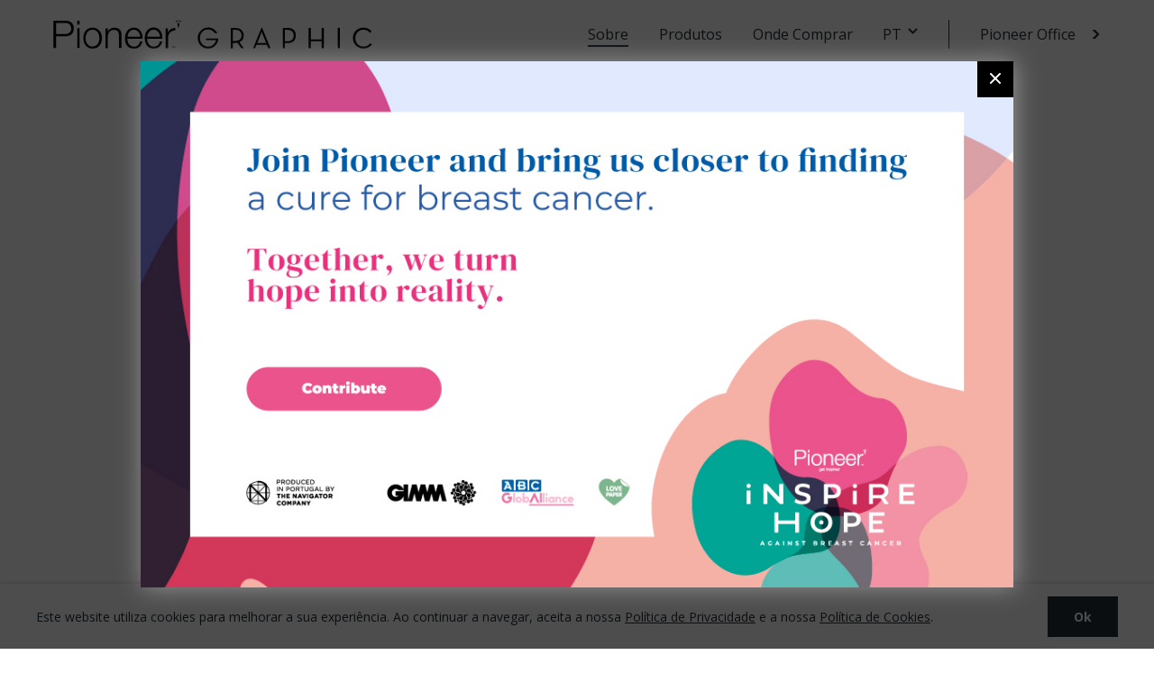

--- FILE ---
content_type: text/html; charset=UTF-8
request_url: https://pioneer-paper.com/pt-pt/graphic/sobre/desempenho-e-resultados/
body_size: 69526
content:
<!DOCTYPE html>
<!--[if IE 8]><html lang="pt-pt" class="ie8"><![endif]-->
<!--[if lte IE 9]><html lang="pt-pt" class="ie9"><![endif]-->
<html lang="pt-pt">
	<head>
		<meta charset="UTF-8">
		<meta http-equiv="X-UA-Compatible" content="IE=edge,chrome=1">
		<meta name="viewport" content="width=device-width, initial-scale=1.0, minimum-scale=1.0, maximum-scale=1.0">
		<link rel="dns-prefetch" href="//google-analytics.com">
		<link rel="preconnect" href="https://fonts.gstatic.com">
		<link rel="apple-touch-icon" sizes="180x180" href="/apple-touch-icon.png">
		<link rel="icon" type="image/png" sizes="32x32" href="/favicon-32x32.png">
		<link rel="icon" type="image/png" sizes="16x16" href="/favicon-16x16.png">
		<link rel="manifest" href="/site.webmanifest">
		<link rel="mask-icon" href="/safari-pinned-tab.svg" color="#000000">
		<meta name="msapplication-TileColor" content="#ffffff">
		<meta name="theme-color" content="#ffffff">
		<meta name='robots' content='index, follow, max-image-preview:large, max-snippet:-1, max-video-preview:-1' />
<link rel="alternate" hreflang="nl" href="https://pioneer-paper.com/nl/graphic/over/prestaties-en-resultaten/" />
<link rel="alternate" hreflang="en" href="https://pioneer-paper.com/graphic/about/performance-and-results/" />
<link rel="alternate" hreflang="fr" href="https://pioneer-paper.com/fr/graphic/a-propos/performances-et-resultats/" />
<link rel="alternate" hreflang="de" href="https://pioneer-paper.com/de/graphic/uber/leistung-und-ergebnisse/" />
<link rel="alternate" hreflang="it" href="https://pioneer-paper.com/it/graphic/info/prestazioni-e-risultati/" />
<link rel="alternate" hreflang="pt-pt" href="https://pioneer-paper.com/pt-pt/graphic/sobre/desempenho-e-resultados/" />
<link rel="alternate" hreflang="es" href="https://pioneer-paper.com/es/graphic/acerca-de/rendimiento-y-resultados/" />
<link rel="alternate" hreflang="x-default" href="https://pioneer-paper.com/graphic/about/performance-and-results/" />

	<!-- This site is optimized with the Yoast SEO plugin v21.2 - https://yoast.com/wordpress/plugins/seo/ -->
	<title>Desempenho e resultados - Pioneer Paper</title>
	<meta name="description" content="Com o papel da Pioneer, irá sempre obter um desempenho excelente e os melhores resultados, quaisquer que sejam as suas necessidades." />
	<link rel="canonical" href="https://pioneer-paper.com/pt-pt/graphic/sobre/desempenho-e-resultados/" />
	<meta property="og:locale" content="pt_PT" />
	<meta property="og:type" content="article" />
	<meta property="og:title" content="Desempenho e resultados - Pioneer Paper" />
	<meta property="og:description" content="Com o papel da Pioneer, irá sempre obter um desempenho excelente e os melhores resultados, quaisquer que sejam as suas necessidades." />
	<meta property="og:url" content="https://pioneer-paper.com/pt-pt/graphic/sobre/desempenho-e-resultados/" />
	<meta property="og:site_name" content="Pioneer Paper" />
	<meta property="article:modified_time" content="2023-09-14T10:29:13+00:00" />
	<meta name="twitter:card" content="summary_large_image" />
	<meta name="twitter:label1" content="Tempo estimado de leitura" />
	<meta name="twitter:data1" content="1 minuto" />
	<script type="application/ld+json" class="yoast-schema-graph">{"@context":"https://schema.org","@graph":[{"@type":"WebPage","@id":"https://pioneer-paper.com/pt-pt/graphic/sobre/desempenho-e-resultados/","url":"https://pioneer-paper.com/pt-pt/graphic/sobre/desempenho-e-resultados/","name":"Desempenho e resultados - Pioneer Paper","isPartOf":{"@id":"https://pioneer-paper.com/pt-pt/#website"},"datePublished":"2023-07-10T15:26:26+00:00","dateModified":"2023-09-14T10:29:13+00:00","description":"Com o papel da Pioneer, irá sempre obter um desempenho excelente e os melhores resultados, quaisquer que sejam as suas necessidades.","breadcrumb":{"@id":"https://pioneer-paper.com/pt-pt/graphic/sobre/desempenho-e-resultados/#breadcrumb"},"inLanguage":"pt-PT","potentialAction":[{"@type":"ReadAction","target":["https://pioneer-paper.com/pt-pt/graphic/sobre/desempenho-e-resultados/"]}]},{"@type":"BreadcrumbList","@id":"https://pioneer-paper.com/pt-pt/graphic/sobre/desempenho-e-resultados/#breadcrumb","itemListElement":[{"@type":"ListItem","position":1,"name":"Home","item":"https://pioneer-paper.com/pt-pt/"},{"@type":"ListItem","position":2,"name":"Pioneer Graphic","item":"https://pioneer-paper.com/pt-pt/graphic/"},{"@type":"ListItem","position":3,"name":"Sobre","item":"https://pioneer-paper.com/pt-pt/graphic/sobre/"},{"@type":"ListItem","position":4,"name":"Desempenho e resultados"}]},{"@type":"WebSite","@id":"https://pioneer-paper.com/pt-pt/#website","url":"https://pioneer-paper.com/pt-pt/","name":"Pioneer Paper","description":"Get Inspired","potentialAction":[{"@type":"SearchAction","target":{"@type":"EntryPoint","urlTemplate":"https://pioneer-paper.com/pt-pt/?s={search_term_string}"},"query-input":"required name=search_term_string"}],"inLanguage":"pt-PT"}]}</script>
	<!-- / Yoast SEO plugin. -->


<link rel='dns-prefetch' href='//fonts.googleapis.com' />
<link rel="alternate" title="oEmbed (JSON)" type="application/json+oembed" href="https://pioneer-paper.com/pt-pt/wp-json/oembed/1.0/embed?url=https%3A%2F%2Fpioneer-paper.com%2Fpt-pt%2Fgraphic%2Fsobre%2Fdesempenho-e-resultados%2F" />
<link rel="alternate" title="oEmbed (XML)" type="text/xml+oembed" href="https://pioneer-paper.com/pt-pt/wp-json/oembed/1.0/embed?url=https%3A%2F%2Fpioneer-paper.com%2Fpt-pt%2Fgraphic%2Fsobre%2Fdesempenho-e-resultados%2F&#038;format=xml" />
<style id='wp-img-auto-sizes-contain-inline-css' type='text/css'>
img:is([sizes=auto i],[sizes^="auto," i]){contain-intrinsic-size:3000px 1500px}
/*# sourceURL=wp-img-auto-sizes-contain-inline-css */
</style>
<style id='classic-theme-styles-inline-css' type='text/css'>
/*! This file is auto-generated */
.wp-block-button__link{color:#fff;background-color:#32373c;border-radius:9999px;box-shadow:none;text-decoration:none;padding:calc(.667em + 2px) calc(1.333em + 2px);font-size:1.125em}.wp-block-file__button{background:#32373c;color:#fff;text-decoration:none}
/*# sourceURL=/wp-includes/css/classic-themes.min.css */
</style>
<link rel='stylesheet' id='fonts-css' href='https://fonts.googleapis.com/css2?family=Open+Sans%3Awght%40300%3B400%3B600%3B700&#038;display=swap&#038;ver=6.9' type='text/css' media='all' />
<link rel='stylesheet' id='styles-css' href='https://pioneer-paper.com/wp-content/themes/pioneer-paper/style.css?1700744461&#038;ver=6.9' type='text/css' media='all' />
<script type="text/javascript" src="https://pioneer-paper.com/wp-content/plugins/svg-support/vendor/DOMPurify/DOMPurify.min.js?ver=1.0.1" id="bodhi-dompurify-library-js"></script>
<script type="text/javascript" src="https://pioneer-paper.com/wp-includes/js/jquery/jquery.min.js?ver=3.7.1" id="jquery-core-js"></script>
<script type="text/javascript" src="https://pioneer-paper.com/wp-includes/js/jquery/jquery-migrate.min.js?ver=3.4.1" id="jquery-migrate-js"></script>
<script type="text/javascript" src="https://pioneer-paper.com/wp-content/plugins/svg-support/js/min/svgs-inline-min.js?ver=1.0.1" id="bodhi_svg_inline-js"></script>
<script type="text/javascript" id="bodhi_svg_inline-js-after">
/* <![CDATA[ */
cssTarget="img.style-svg";ForceInlineSVGActive="false";frontSanitizationEnabled="on";
//# sourceURL=bodhi_svg_inline-js-after
/* ]]> */
</script>
<link rel="https://api.w.org/" href="https://pioneer-paper.com/pt-pt/wp-json/" /><link rel="alternate" title="JSON" type="application/json" href="https://pioneer-paper.com/pt-pt/wp-json/wp/v2/pages/8639" /><meta name="generator" content="WPML ver:4.6.5 stt:37,1,4,3,27,41,2;" />
		<!-- Global site tag (gtag.js) - Google Analytics -->
		<script async src="https://www.googletagmanager.com/gtag/js?id=G-526KYFF5VD"></script>
		<script>
			window.dataLayer = window.dataLayer || [];
			function gtag(){dataLayer.push(arguments);}
			gtag('js', new Date());

			gtag('config', 'G-526KYFF5VD');
		</script>
		<script>
		window.pioneerpaper =
		{"ajaxUrl":"https:\/\/pioneer-paper.com\/wp-admin\/admin-ajax.php"}	</script>
	<link rel="icon" href="https://pioneer-paper.com/wp-content/uploads/2023/02/Pioneer-Favicon-512-150x150.png" sizes="32x32" />
<link rel="icon" href="https://pioneer-paper.com/wp-content/uploads/2023/02/Pioneer-Favicon-512-300x300.png" sizes="192x192" />
<link rel="apple-touch-icon" href="https://pioneer-paper.com/wp-content/uploads/2023/02/Pioneer-Favicon-512-300x300.png" />
<meta name="msapplication-TileImage" content="https://pioneer-paper.com/wp-content/uploads/2023/02/Pioneer-Favicon-512-300x300.png" />
		<style>
						.section.section--product.section--product--intro .section__background {
				background-color: ;
			}
			.section.section--product.section--product--features .feature .feature__icon svg [stroke^="#000"] {
				stroke: ;
			}
			.section.section--product.section--product--features .icon.icon--certification.icon--certification--technical path {
				stroke: ;
			}
			.section.section--product.section--product--three-across-columns .card svg [stroke^="#000"] {
				stroke: ;
			}
			.product.product--related.product--current:after {
				background-color: ;
			}
		</style>

			<!--[if lt IE 10]>
		<script src="//cdnjs.cloudflare.com/ajax/libs/placeholders/3.0.2/placeholders.min.js"></script>
		<![endif]-->
		<!--[if lt IE 9]>
		<script src="//cdnjs.cloudflare.com/ajax/libs/livingston-css3-mediaqueries-js/1.0.0/css3-mediaqueries.min.js"></script>
		<script src="//cdnjs.cloudflare.com/ajax/libs/html5shiv/3.7.3/html5shiv.js"></script>
		<script src="//cdnjs.cloudflare.com/ajax/libs/selectivizr/1.0.2/selectivizr-min.js"></script>
		<![endif]-->
		<script src="https://cdnjs.cloudflare.com/ajax/libs/js-cookie/3.0.1/js.cookie.min.js" 
				integrity="sha512-wT7uPE7tOP6w4o28u1DN775jYjHQApdBnib5Pho4RB0Pgd9y7eSkAV1BTqQydupYDB9GBhTcQQzyNMPMV3cAew==" 
				crossorigin="anonymous" 
				referrerpolicy="no-referrer"></script>
		<script defer src="https://cdn.jsdelivr.net/npm/alpinejs@3.x.x/dist/cdn.min.js"></script>
		<script src="https://cdn.tailwindcss.com"></script>
		  <script>
			tailwind.config = {
				corePlugins: {
      				preflight: false
    			},
			  	prefix: 'tw-'
			}
		  </script>
		
	<style id='global-styles-inline-css' type='text/css'>
:root{--wp--preset--aspect-ratio--square: 1;--wp--preset--aspect-ratio--4-3: 4/3;--wp--preset--aspect-ratio--3-4: 3/4;--wp--preset--aspect-ratio--3-2: 3/2;--wp--preset--aspect-ratio--2-3: 2/3;--wp--preset--aspect-ratio--16-9: 16/9;--wp--preset--aspect-ratio--9-16: 9/16;--wp--preset--color--black: #000000;--wp--preset--color--cyan-bluish-gray: #abb8c3;--wp--preset--color--white: #ffffff;--wp--preset--color--pale-pink: #f78da7;--wp--preset--color--vivid-red: #cf2e2e;--wp--preset--color--luminous-vivid-orange: #ff6900;--wp--preset--color--luminous-vivid-amber: #fcb900;--wp--preset--color--light-green-cyan: #7bdcb5;--wp--preset--color--vivid-green-cyan: #00d084;--wp--preset--color--pale-cyan-blue: #8ed1fc;--wp--preset--color--vivid-cyan-blue: #0693e3;--wp--preset--color--vivid-purple: #9b51e0;--wp--preset--gradient--vivid-cyan-blue-to-vivid-purple: linear-gradient(135deg,rgb(6,147,227) 0%,rgb(155,81,224) 100%);--wp--preset--gradient--light-green-cyan-to-vivid-green-cyan: linear-gradient(135deg,rgb(122,220,180) 0%,rgb(0,208,130) 100%);--wp--preset--gradient--luminous-vivid-amber-to-luminous-vivid-orange: linear-gradient(135deg,rgb(252,185,0) 0%,rgb(255,105,0) 100%);--wp--preset--gradient--luminous-vivid-orange-to-vivid-red: linear-gradient(135deg,rgb(255,105,0) 0%,rgb(207,46,46) 100%);--wp--preset--gradient--very-light-gray-to-cyan-bluish-gray: linear-gradient(135deg,rgb(238,238,238) 0%,rgb(169,184,195) 100%);--wp--preset--gradient--cool-to-warm-spectrum: linear-gradient(135deg,rgb(74,234,220) 0%,rgb(151,120,209) 20%,rgb(207,42,186) 40%,rgb(238,44,130) 60%,rgb(251,105,98) 80%,rgb(254,248,76) 100%);--wp--preset--gradient--blush-light-purple: linear-gradient(135deg,rgb(255,206,236) 0%,rgb(152,150,240) 100%);--wp--preset--gradient--blush-bordeaux: linear-gradient(135deg,rgb(254,205,165) 0%,rgb(254,45,45) 50%,rgb(107,0,62) 100%);--wp--preset--gradient--luminous-dusk: linear-gradient(135deg,rgb(255,203,112) 0%,rgb(199,81,192) 50%,rgb(65,88,208) 100%);--wp--preset--gradient--pale-ocean: linear-gradient(135deg,rgb(255,245,203) 0%,rgb(182,227,212) 50%,rgb(51,167,181) 100%);--wp--preset--gradient--electric-grass: linear-gradient(135deg,rgb(202,248,128) 0%,rgb(113,206,126) 100%);--wp--preset--gradient--midnight: linear-gradient(135deg,rgb(2,3,129) 0%,rgb(40,116,252) 100%);--wp--preset--font-size--small: 13px;--wp--preset--font-size--medium: 20px;--wp--preset--font-size--large: 36px;--wp--preset--font-size--x-large: 42px;--wp--preset--spacing--20: 0.44rem;--wp--preset--spacing--30: 0.67rem;--wp--preset--spacing--40: 1rem;--wp--preset--spacing--50: 1.5rem;--wp--preset--spacing--60: 2.25rem;--wp--preset--spacing--70: 3.38rem;--wp--preset--spacing--80: 5.06rem;--wp--preset--shadow--natural: 6px 6px 9px rgba(0, 0, 0, 0.2);--wp--preset--shadow--deep: 12px 12px 50px rgba(0, 0, 0, 0.4);--wp--preset--shadow--sharp: 6px 6px 0px rgba(0, 0, 0, 0.2);--wp--preset--shadow--outlined: 6px 6px 0px -3px rgb(255, 255, 255), 6px 6px rgb(0, 0, 0);--wp--preset--shadow--crisp: 6px 6px 0px rgb(0, 0, 0);}:where(.is-layout-flex){gap: 0.5em;}:where(.is-layout-grid){gap: 0.5em;}body .is-layout-flex{display: flex;}.is-layout-flex{flex-wrap: wrap;align-items: center;}.is-layout-flex > :is(*, div){margin: 0;}body .is-layout-grid{display: grid;}.is-layout-grid > :is(*, div){margin: 0;}:where(.wp-block-columns.is-layout-flex){gap: 2em;}:where(.wp-block-columns.is-layout-grid){gap: 2em;}:where(.wp-block-post-template.is-layout-flex){gap: 1.25em;}:where(.wp-block-post-template.is-layout-grid){gap: 1.25em;}.has-black-color{color: var(--wp--preset--color--black) !important;}.has-cyan-bluish-gray-color{color: var(--wp--preset--color--cyan-bluish-gray) !important;}.has-white-color{color: var(--wp--preset--color--white) !important;}.has-pale-pink-color{color: var(--wp--preset--color--pale-pink) !important;}.has-vivid-red-color{color: var(--wp--preset--color--vivid-red) !important;}.has-luminous-vivid-orange-color{color: var(--wp--preset--color--luminous-vivid-orange) !important;}.has-luminous-vivid-amber-color{color: var(--wp--preset--color--luminous-vivid-amber) !important;}.has-light-green-cyan-color{color: var(--wp--preset--color--light-green-cyan) !important;}.has-vivid-green-cyan-color{color: var(--wp--preset--color--vivid-green-cyan) !important;}.has-pale-cyan-blue-color{color: var(--wp--preset--color--pale-cyan-blue) !important;}.has-vivid-cyan-blue-color{color: var(--wp--preset--color--vivid-cyan-blue) !important;}.has-vivid-purple-color{color: var(--wp--preset--color--vivid-purple) !important;}.has-black-background-color{background-color: var(--wp--preset--color--black) !important;}.has-cyan-bluish-gray-background-color{background-color: var(--wp--preset--color--cyan-bluish-gray) !important;}.has-white-background-color{background-color: var(--wp--preset--color--white) !important;}.has-pale-pink-background-color{background-color: var(--wp--preset--color--pale-pink) !important;}.has-vivid-red-background-color{background-color: var(--wp--preset--color--vivid-red) !important;}.has-luminous-vivid-orange-background-color{background-color: var(--wp--preset--color--luminous-vivid-orange) !important;}.has-luminous-vivid-amber-background-color{background-color: var(--wp--preset--color--luminous-vivid-amber) !important;}.has-light-green-cyan-background-color{background-color: var(--wp--preset--color--light-green-cyan) !important;}.has-vivid-green-cyan-background-color{background-color: var(--wp--preset--color--vivid-green-cyan) !important;}.has-pale-cyan-blue-background-color{background-color: var(--wp--preset--color--pale-cyan-blue) !important;}.has-vivid-cyan-blue-background-color{background-color: var(--wp--preset--color--vivid-cyan-blue) !important;}.has-vivid-purple-background-color{background-color: var(--wp--preset--color--vivid-purple) !important;}.has-black-border-color{border-color: var(--wp--preset--color--black) !important;}.has-cyan-bluish-gray-border-color{border-color: var(--wp--preset--color--cyan-bluish-gray) !important;}.has-white-border-color{border-color: var(--wp--preset--color--white) !important;}.has-pale-pink-border-color{border-color: var(--wp--preset--color--pale-pink) !important;}.has-vivid-red-border-color{border-color: var(--wp--preset--color--vivid-red) !important;}.has-luminous-vivid-orange-border-color{border-color: var(--wp--preset--color--luminous-vivid-orange) !important;}.has-luminous-vivid-amber-border-color{border-color: var(--wp--preset--color--luminous-vivid-amber) !important;}.has-light-green-cyan-border-color{border-color: var(--wp--preset--color--light-green-cyan) !important;}.has-vivid-green-cyan-border-color{border-color: var(--wp--preset--color--vivid-green-cyan) !important;}.has-pale-cyan-blue-border-color{border-color: var(--wp--preset--color--pale-cyan-blue) !important;}.has-vivid-cyan-blue-border-color{border-color: var(--wp--preset--color--vivid-cyan-blue) !important;}.has-vivid-purple-border-color{border-color: var(--wp--preset--color--vivid-purple) !important;}.has-vivid-cyan-blue-to-vivid-purple-gradient-background{background: var(--wp--preset--gradient--vivid-cyan-blue-to-vivid-purple) !important;}.has-light-green-cyan-to-vivid-green-cyan-gradient-background{background: var(--wp--preset--gradient--light-green-cyan-to-vivid-green-cyan) !important;}.has-luminous-vivid-amber-to-luminous-vivid-orange-gradient-background{background: var(--wp--preset--gradient--luminous-vivid-amber-to-luminous-vivid-orange) !important;}.has-luminous-vivid-orange-to-vivid-red-gradient-background{background: var(--wp--preset--gradient--luminous-vivid-orange-to-vivid-red) !important;}.has-very-light-gray-to-cyan-bluish-gray-gradient-background{background: var(--wp--preset--gradient--very-light-gray-to-cyan-bluish-gray) !important;}.has-cool-to-warm-spectrum-gradient-background{background: var(--wp--preset--gradient--cool-to-warm-spectrum) !important;}.has-blush-light-purple-gradient-background{background: var(--wp--preset--gradient--blush-light-purple) !important;}.has-blush-bordeaux-gradient-background{background: var(--wp--preset--gradient--blush-bordeaux) !important;}.has-luminous-dusk-gradient-background{background: var(--wp--preset--gradient--luminous-dusk) !important;}.has-pale-ocean-gradient-background{background: var(--wp--preset--gradient--pale-ocean) !important;}.has-electric-grass-gradient-background{background: var(--wp--preset--gradient--electric-grass) !important;}.has-midnight-gradient-background{background: var(--wp--preset--gradient--midnight) !important;}.has-small-font-size{font-size: var(--wp--preset--font-size--small) !important;}.has-medium-font-size{font-size: var(--wp--preset--font-size--medium) !important;}.has-large-font-size{font-size: var(--wp--preset--font-size--large) !important;}.has-x-large-font-size{font-size: var(--wp--preset--font-size--x-large) !important;}
/*# sourceURL=global-styles-inline-css */
</style>
</head>
	<body class="wp-singular page-template-default page page-id-8639 page-child parent-pageid-8659 wp-theme-pioneer-paper">
			
			<div x-ref="splash" class="hidden" x-init="open = Cookies.get('seen_splash') === undefined;" x-data="{ open: false }" x-bind:class="{ 'tw-hidden': !open, 'tw-block': open}" style="z-index: 19000; height: 100vh; position: fixed; width: 100%;" x-on:keydown.escape.window="open = false; Cookies.set('seen_splash', true, { expires: 1/48 });">
    <div style="background-color: rgb(0 0 0 / 1); position: absolute; opacity: 0.7; z-index: 19050; top: 0px; right: 0px; bottom: 0px; left: 0px;"></div>
    <div class="tw-z-50 tw-absolute tw-inset-0 tw-flex tw-items-center tw-justify-center tw-p-4" style="
            padding: 1rem; justify-content: center; align-items: center; display: flex; z-index: 19051; top: 0px; right: 0px; bottom: 0px; left: 0px; position: absolute;">
        <div style="position: relative; box-shadow: 2px 0px 25px rgb(255 255 255 / 0.4);" @click.outside="open = false; Cookies.set('seen_splash', true, { expires: 1/48 });">

            <a href="https://pinpay.pt/9ye4ZExXhq" target="_blank">
                <img class="tw-block sm:tw-hidden"src="/wp-content/uploads/2025/10/splash-mobile.jpg" alt="Pioneer Paper" style="width: 100%; max-width: 400px;">
                <img class="max-sm:tw-hidden " src="/wp-content/uploads/2025/09/splash-desktop.jpg" alt="Pioneer Paper" style="width: 100%; max-width: 968px;">
            </a>
            <button @click="open = false; Cookies.set('seen_splash', true, { expires: 1/48 });" style="position: absolute; top: 0px; right: 0px;  z-index: 19052; width: 40px; height: 40px; padding: 5px 0px; font-weight: bold; text-transform: uppercase; background-color: black; color: white; border: 0">
                <svg xmlns="http://www.w3.org/2000/svg" fill="none" viewBox="0 0 24 24" stroke-width="2.5" stroke="currentColor" style="width: 20px; height: 20px; margin: 4px 7px;">
                    <path stroke-linecap="round" stroke-linejoin="round" d="M6 18L18 6M6 6l12 12" />
                </svg>
            </button>
        </div>
    </div>
</div>

				<header class="header" role="banner">
			<div class="container container--fluid">
				
					<a href="https://pioneer-paper.com/pt-pt/graphic/" class="header__logo">
						<svg enable-background="new 0 0 372 41" viewBox="0 0 372 41" xmlns="http://www.w3.org/2000/svg"><path d="m179.2 25.4h14.1c-.1 3.3-1.4 6-3.6 8.2s-4.9 3.2-8.1 3.2c-3.3 0-6-1.1-8.4-3.5-2.2-2.3-3.3-5.2-3.3-8.6 0-1.7.3-3.1.9-4.6.6-1.4 1.6-2.7 2.7-3.8s2.4-1.9 3.8-2.6c1.4-.5 3-.8 4.6-.8 2.2 0 4.3.5 6 1.7 1.8 1.1 3.2 2.6 4.3 4.6h-2.8c-1.1-1.4-2.2-2.4-3.5-3.1-1.3-.6-2.6-1.1-4.1-1.1-2.7 0-4.9.9-6.7 2.8s-2.7 4.1-2.7 6.8c0 2.8.9 5.2 2.7 7.1s4.1 2.8 6.7 2.8c2.1 0 4-.6 5.7-2.1 1.7-1.3 2.7-3.1 3.2-5.2h-11.4v-1.8z"/><path d="m212.6 28.1c5.2 0 7.2-2.7 7.2-6.3s-1.9-6.4-7.2-6.4h-2.6v12.8h2.6zm9.9 8.4h-3l-4.4-6.4c-.8.1-1.7.3-2.4.3h-2.8v6.2h-2.4v-23.2h5.2c6.3 0 9.6 3.6 9.6 8.6 0 3.5-1.7 6.2-4.9 7.4z"/><path d="m247.8 30.4-4.1-10.3c-.4-1.1-.9-2.7-.9-2.7s-.5 1.7-.9 2.7l-4.1 10.3zm-5.1-17.5h.4l9.8 23.4h-2.6l-1.6-3.8h-11.8l-1.6 3.8h-2.3z"/><path d="m272 28.5c5.2 0 7.2-2.7 7.2-6.5s-1.9-6.5-7.2-6.5h-2.7v13.1c0-.1 2.7-.1 2.7-.1zm-5.1-15.3h5.2c6.3 0 9.6 3.5 9.6 8.7s-3.2 8.7-9.6 8.7h-2.8v5.8h-2.4z"/><path d="m296.3 13.2h2.4v13.1h12.5v-13.1h2.5v23.3h-2.5v-8h-12.5v8h-2.4z"/><path d="m329.5 13.2h2.4v23.1h-2.4z"/><path d="m346.8 24.8c0-6.9 5.2-11.8 12-11.8 4.1 0 7.2 1.6 9.3 4.5l-1.9 1.4c-1.6-2.2-4-3.6-7.3-3.6-5.4 0-9.4 4.1-9.4 9.6s3.8 9.6 9.4 9.6c3.3 0 5.9-1.4 7.6-3.8l1.9 1.3c-2.1 3-5.4 4.7-9.5 4.7-6.8 0-12.1-4.8-12.1-11.9"/><path d="m28 10.2c.4 1.2.7 2.5.6 3.8 0 1.3-.2 2.5-.6 3.7-.4 1.1-1.1 2-1.9 2.8s-1.8 1.4-2.9 1.7c-1.2.4-2.5.6-3.8.6h-10.9v13.3h-3v-31h13.9c1.3 0 2.6.2 3.8.6 1.1.4 2.1 1 2.9 1.7.8.8 1.4 1.8 1.9 2.8zm-2.4 3.8c.1-1.8-.6-3.6-1.9-4.8-1.4-1.1-3.2-1.7-5-1.6h-10.2v12.7h10.2c1.8.1 3.6-.5 5-1.6s2.1-2.9 1.9-4.7zm6.9 22.2h2.7v-22.5h-2.7zm0-26.7h2.7v-4.4h-2.7zm22 26.4c-1.4.6-3 .9-4.5.9s-3.1-.3-4.5-.9c-1.3-.6-2.4-1.5-3.3-2.6s-1.6-2.4-2-3.7c-.5-1.5-.7-3.1-.7-4.6s.2-3.1.6-4.6c.4-1.4 1.1-2.7 2-3.8s2.1-2 3.4-2.6c1.4-.7 3-1 4.6-1s3.1.3 4.5 1c1.3.6 2.4 1.5 3.4 2.6.9 1.1 1.6 2.4 2 3.8.5 1.5.7 3 .7 4.6s-.2 3.1-.7 4.6c-.4 1.4-1.1 2.6-2 3.7-1 1.1-2.1 2-3.5 2.6zm1.3-4.4c.7-.9 1.2-1.9 1.5-3s.5-2.3.5-3.5-.2-2.4-.5-3.5-.8-2.2-1.4-3.1-1.4-1.6-2.4-2.2c-1.1-.6-2.3-.9-3.5-.8-1.2 0-2.4.3-3.5.8-1 .5-1.8 1.3-2.5 2.2s-1.2 2-1.5 3.1-.5 2.3-.5 3.5.2 2.4.5 3.5.8 2.1 1.5 3 1.5 1.6 2.5 2.2c1.1.6 2.2.9 3.5.8 1.2 0 2.4-.3 3.5-.9 1-.4 1.8-1.2 2.3-2.1zm25.4-16.1c-.7-.8-1.6-1.4-2.6-1.7-1.3-.4-2.6-.6-3.9-.6-1.6 0-3.1.4-4.4 1.3-1.3.7-2.3 1.9-2.8 3.3h-.1v-3.9h-2.7v22.5h2.7v-13.2c0-1 .2-2.1.5-3s.8-1.7 1.4-2.4 1.3-1.2 2.1-1.6c.9-.4 2-.6 3-.6.9 0 1.9.1 2.7.5.7.3 1.3.8 1.8 1.4.5.7.8 1.4.9 2.2.2.9.3 1.8.3 2.6v14h2.9v-14.4c0-1.2-.1-2.4-.4-3.6-.3-1.1-.7-2-1.4-2.8zm25.4 5.7c.4 1.5.5 3.1.4 4.6h-17.3c0 1 .1 2.1.4 3.1s.7 2 1.4 2.9c.6.8 1.4 1.6 2.3 2.1 1 .6 2.2.9 3.3.8 1.7.1 3.4-.5 4.7-1.6 1.2-1.1 2-2.6 2.3-4.2h2.7c-.4 2.3-1.5 4.3-3.2 5.9-1.5 1.4-3.7 2.1-6.6 2.1-1.6 0-3.2-.3-4.7-.9-1.2-.6-2.3-1.5-3.1-2.6s-1.4-2.4-1.8-3.8c-.3-1.5-.4-3-.4-4.5s.2-2.9.6-4.4c.4-1.4 1-2.6 1.8-3.8.8-1.1 1.9-2.1 3.1-2.7 1.4-.7 3-1.1 4.6-1.1s3.2.3 4.6 1.1c1.2.7 2.3 1.7 3.1 2.9.9 1.3 1.5 2.6 1.8 4.1zm-2.3 2.3c0-1-.2-2-.6-3-.3-.9-.8-1.8-1.4-2.5-.6-.8-1.4-1.4-2.2-1.8-.9-.5-2-.7-3-.7s-2.1.2-3 .7c-.9.4-1.6 1-2.2 1.8s-1.1 1.6-1.4 2.5c-.4 1-.6 2-.7 3zm24.9-2.3c.4 1.5.5 3.1.4 4.6h-17.3c0 1 .1 2.1.4 3.1s.7 2 1.3 2.8 1.4 1.6 2.3 2.1c1 .6 2.2.9 3.4.8 1.7.1 3.4-.5 4.7-1.6 1.2-1.1 2-2.6 2.3-4.2h2.7c-.4 2.3-1.5 4.3-3.2 5.9-1.5 1.4-3.7 2.1-6.6 2.1-1.6 0-3.2-.3-4.6-.9-1.2-.6-2.3-1.5-3.1-2.6s-1.4-2.4-1.8-3.8c-.4-1.5-.6-3-.6-4.6 0-1.5.2-2.9.6-4.4.4-1.4 1-2.6 1.8-3.8.8-1.1 1.9-2.1 3.1-2.7 1.4-.7 3-1.1 4.6-1.1s3.2.3 4.6 1.1c1.3.7 2.4 1.7 3.2 2.9.9 1.5 1.5 2.8 1.8 4.3zm-2.3 2.3c0-1-.2-2-.6-3-.3-.9-.8-1.8-1.4-2.5s-1.4-1.4-2.2-1.8c-.9-.5-2-.7-3-.7s-2.1.2-3 .7c-.9.4-1.6 1-2.2 1.8s-1.1 1.6-1.5 2.5c-.4 1-.6 2-.7 3zm17.5-7.2v-2.8c-1.9-.1-3.7.3-5.3 1.4-1.5 1-2.6 2.5-3.2 4.2h-.1v-5.2h-2.5v22.5h2.8v-12c0-1.1.2-2.2.6-3.3.4-1 1-1.9 1.7-2.6.8-.7 1.7-1.3 2.7-1.6 1-.5 2.2-.7 3.3-.6zm3.5-2 1.2-5.9h-2.4zm.5-10.1h-1l.5 3.5zm2.8 1.4-.8-.7-2 2.9zm-5.8-.7-.8.7 2.8 2.2zm-2 31-.7-1.7h-.4v2.1h.2v-1.8l.7 1.8h.1l.7-1.8v1.8h.3v-2.1h-.3zm-3.1-1.4h.7v1.8h.3v-1.9h.7v-.2h-1.6z"/></g></svg>
					</a>
					<nav role="navigation" class="header__navigation">
						<ul class="nav nav--header"><li id="menu-item-9341" class="menu-item menu-item-type-post_type menu-item-object-page current-menu-ancestor current-menu-parent current_page_parent current_page_ancestor menu-item-has-children menu-item-9341"><a href="https://pioneer-paper.com/pt-pt/graphic/sobre/proposito-da-marca/">Sobre</a>
<ul class="sub-menu">
	<li id="menu-item-9282" class="menu-item menu-item-type-post_type menu-item-object-page menu-item-9282"><a href="https://pioneer-paper.com/pt-pt/graphic/sobre/proposito-da-marca/">Propósito da Marca</a></li>
	<li id="menu-item-9283" class="menu-item menu-item-type-post_type menu-item-object-page current-menu-item page_item page-item-8639 current_page_item menu-item-9283"><a href="https://pioneer-paper.com/pt-pt/graphic/sobre/desempenho-e-resultados/" aria-current="page">Desempenho e Resultados</a></li>
	<li id="menu-item-9284" class="menu-item menu-item-type-post_type menu-item-object-page menu-item-9284"><a href="https://pioneer-paper.com/pt-pt/graphic/sobre/producao-e-certificacoes/">Produção e Certificações</a></li>
</ul>
</li>
<li id="menu-item-9285" class="menu-item-pioneer menu-item menu-item-type-custom menu-item-object-custom menu-item-has-children menu-item-9285"><a href="#">Produtos</a>
<ul class="sub-menu">
	<li id="menu-item-9286" class="menu-item menu-item-type-post_type menu-item-object-page menu-item-9286"><a href="https://pioneer-paper.com/pt-pt/graphic/produtos/offset/">Pioneer Graphic Offset</a></li>
	<li id="menu-item-9287" class="menu-item menu-item-type-post_type menu-item-object-page menu-item-9287"><a href="https://pioneer-paper.com/pt-pt/graphic/produtos/pre-print/">Pioneer Graphic Pre-Print</a></li>
</ul>
</li>
<li id="menu-item-9344" class="menu-item menu-item-type-post_type menu-item-object-page menu-item-has-children menu-item-9344"><a href="https://pioneer-paper.com/pt-pt/graphic/onde-comprar/distribuidores/">Onde Comprar</a>
<ul class="sub-menu">
	<li id="menu-item-9343" class="menu-item menu-item-type-post_type menu-item-object-page menu-item-9343"><a href="https://pioneer-paper.com/pt-pt/graphic/onde-comprar/distribuidores/">Distribuidores</a></li>
	<li id="menu-item-9342" class="menu-item menu-item-type-post_type menu-item-object-page menu-item-9342"><a href="https://pioneer-paper.com/pt-pt/graphic/onde-comprar/pontos-de-venda/">Pontos de Venda</a></li>
</ul>
</li>
<li class="menu-item menu-item-language-switcher"><a href="#">PT</a><ul class="sub-menu"><li class="menu-item"><a href="https://pioneer-paper.com/nl/graphic/over/prestaties-en-resultaten/"><i class="flag flag--nl"></i>NL</a></li><li class="menu-item"><a href="https://pioneer-paper.com/graphic/about/performance-and-results/"><i class="flag flag--en"></i>EN</a></li><li class="menu-item"><a href="https://pioneer-paper.com/fr/graphic/a-propos/performances-et-resultats/"><i class="flag flag--fr"></i>FR</a></li><li class="menu-item"><a href="https://pioneer-paper.com/de/graphic/uber/leistung-und-ergebnisse/"><i class="flag flag--de"></i>DE</a></li><li class="menu-item"><a href="https://pioneer-paper.com/it/graphic/info/prestazioni-e-risultati/"><i class="flag flag--it"></i>IT</a></li><li class="menu-item"><a href="https://pioneer-paper.com/es/graphic/acerca-de/rendimiento-y-resultados/"><i class="flag flag--es"></i>ES</a></li></ul></li><li id="menu-item-9345" class="menu-item-last menu-item menu-item-type-post_type menu-item-object-page menu-item-home menu-item-9345"><a href="https://pioneer-paper.com/pt-pt/">Pioneer Office</a></li>
</ul>						<div class="header__languages">
							<h6>Languages</h6>
							<ul class="list list--languages"><li><a href="https://pioneer-paper.com/nl/graphic/over/prestaties-en-resultaten/">NL</a></li><li><a href="https://pioneer-paper.com/graphic/about/performance-and-results/">EN</a></li><li><a href="https://pioneer-paper.com/fr/graphic/a-propos/performances-et-resultats/">FR</a></li><li><a href="https://pioneer-paper.com/de/graphic/uber/leistung-und-ergebnisse/">DE</a></li><li><a href="https://pioneer-paper.com/it/graphic/info/prestazioni-e-risultati/">IT</a></li><li><a href="https://pioneer-paper.com/pt-pt/graphic/sobre/desempenho-e-resultados/" class="is-active">PT</a></li><li><a href="https://pioneer-paper.com/es/graphic/acerca-de/rendimiento-y-resultados/">ES</a></li></ul>						</div>
					</nav>
					<button type="button" class="header__burger js-toggle-navigation">
						<span></span><span></span><span></span>
					</button>

							</div>
		</header>

<main class="main" role="main">
						<section class="section section--text section--text--hero">
				<div class="section__content">
					<div class="section__text section__text--centred">
						<h2>Desempenho e resultados.</h2>
<h5>O que é que todos os produtos Pioneer têm em comum?<br />
</h5>
<p>Quaisquer que sejam as necessidades da sua empresa, obterá sempre um desempenho de elevada qualidade e ótimos resultados de impressão. É uma carteira completa e multifuncional com inúmeras vantagens.</p>
					</div>
				</div>
			</section>
											<section class="section section--image-and-text section--darker section--margin-bottom-none section--padding-top-none section--padding-bottom-none">
	<div class="section__content section__content--background">
		<div class="row row--lg-row-reverse row--md-row-reverse row--sm-row-reverse row--lg-middle row--md-middle">
			<div class="col col--lg-6 col--lg-offset-negative-1 col--md-6 col--sm-6 col--xs-12">
				<div class="section__image">
											<img width="540" height="540" src="https://pioneer-paper.com/wp-content/uploads/2023/01/Pioneer-Website-Graphic-Img-About-PerformanceResults-EucalyptusFibre.png" class="ux-reveal" alt="" decoding="async" fetchpriority="high" srcset="https://pioneer-paper.com/wp-content/uploads/2023/01/Pioneer-Website-Graphic-Img-About-PerformanceResults-EucalyptusFibre.png 540w, https://pioneer-paper.com/wp-content/uploads/2023/01/Pioneer-Website-Graphic-Img-About-PerformanceResults-EucalyptusFibre-300x300.png 300w, https://pioneer-paper.com/wp-content/uploads/2023/01/Pioneer-Website-Graphic-Img-About-PerformanceResults-EucalyptusFibre-150x150.png 150w" sizes="(max-width: 540px) 100vw, 540px" />									</div>
			</div>
			<div class="col col--lg-5 col--md-5 col--lg-offset-2 col--md-6 col--sm-6 col--xs-12">
				<div class="section__text">
											<div class="background background--8x-columns" style="background-color: #ffffff;"></div>
										<h3>Uma fibra única.</h3>
<p><em>Eucalyptus globulus</em> é a fonte de madeira utilizada para fabricar o papel Pioneer. As características especiais que possui, como fibras mais curtas e uma parede celular mais espessa, garantem uma melhor formação do papel e elevada estabilidade dimensional, entre outras coisas.</p>
<h6><img decoding="async" class="alignleft size-full wp-image-1369" src="/wp-content/uploads/2022/11/Pioneer-Website-Icon-Nutshell.svg" alt="" width="30" height="30" />Quais são as vantagens?</h6>
<p class="small">Procura um papel fiável com um desempenho consistente? Não procure mais. Esta fibra única produz um papel de eficiência empresarial para todas as suas necessidades profissionais.</p>
				</div>
			</div>
		</div>
	</div>
</section>
							<section class="section section--image-and-text-panel section--darker section--margin-bottom-none">
	<div class="section__content">
		<div class="panel panel--2-columns">
			<div class="panel__column panel__column--4x panel__column--image">
				<img width="800" height="556" src="https://pioneer-paper.com/wp-content/uploads/2023/07/Pioneer-Website-Icon-Graphic-About-ThicknessStiffness-Optimised.png" class="ux-reveal" alt="" decoding="async" loading="lazy" srcset="https://pioneer-paper.com/wp-content/uploads/2023/07/Pioneer-Website-Icon-Graphic-About-ThicknessStiffness-Optimised.png 800w, https://pioneer-paper.com/wp-content/uploads/2023/07/Pioneer-Website-Icon-Graphic-About-ThicknessStiffness-Optimised-300x209.png 300w, https://pioneer-paper.com/wp-content/uploads/2023/07/Pioneer-Website-Icon-Graphic-About-ThicknessStiffness-Optimised-768x534.png 768w" sizes="auto, (max-width: 800px) 100vw, 800px" />			</div>
			<div class="panel__column panel__column--6x panel__column--text">
				<h4>Espessura e rigidez excecionais.</h4>
<p>Com mais fibras por unidade de peso, o <em>Eucalyptus globulus</em> oferece um desempenho superior dos equipamentos. Devido a estas propriedades melhoradas, como maior massa, o papel apresenta um desempenho perfeito na impressora sem encravar.</p>
<h6><img decoding="async" class="alignleft size-full wp-image-1369" src="/wp-content/uploads/2022/11/Pioneer-Website-Icon-Nutshell.svg" alt="" width="30" height="30" />Quais são as vantagens?</h6>
<p class="small">Menos encravamentos representam menos tempo de inatividade e menos desperdício de papel, o que aumenta a produtividade e reduz os custos. Todos beneficiam da sua operacionalidade fora de série!</p>
			</div>
		</div>
	</div>
</section>
							<section class="section section--image-and-text section--darker section--margin-bottom-none">
	<div class="section__content">
		<div class="row row--lg-row-reverse row--md-row-reverse row--sm-row-reverse row--lg-middle row--md-middle">
			<div class="col col--lg-6 col--lg-offset-negative-1 col--md-6 col--sm-6 col--xs-12">
				<div class="section__image">
											<img width="1200" height="1600" src="https://pioneer-paper.com/wp-content/uploads/2023/01/Pioneer-Website-Graphic-Img-About-PerformanceResults-Whiteness.jpg" class="ux-reveal" alt="" decoding="async" loading="lazy" srcset="https://pioneer-paper.com/wp-content/uploads/2023/01/Pioneer-Website-Graphic-Img-About-PerformanceResults-Whiteness.jpg 1200w, https://pioneer-paper.com/wp-content/uploads/2023/01/Pioneer-Website-Graphic-Img-About-PerformanceResults-Whiteness-225x300.jpg 225w, https://pioneer-paper.com/wp-content/uploads/2023/01/Pioneer-Website-Graphic-Img-About-PerformanceResults-Whiteness-768x1024.jpg 768w, https://pioneer-paper.com/wp-content/uploads/2023/01/Pioneer-Website-Graphic-Img-About-PerformanceResults-Whiteness-1152x1536.jpg 1152w" sizes="auto, (max-width: 1200px) 100vw, 1200px" />									</div>
			</div>
			<div class="col col--lg-5 col--md-5 col--lg-offset-2 col--md-6 col--sm-6 col--xs-12">
				<div class="section__text">
										<h3>Brancura inigualável.</h3>
<p>Os elevados níveis de brancura têm um impacto significativo nos resultados finais. As matérias-primas e a tecnologia inovadora utilizadas pela Pioneer fazem com que seja possível produzir um dos papéis mais brancos do mercado.</p>
<h6><img loading="lazy" decoding="async" class="alignleft size-full wp-image-1370" src="/wp-content/uploads/2022/11/Pioneer-Website-Icon-Nutshell.svg" alt="" width="30" height="30" />Quais são as vantagens?</h6>
<p class="small">Alguns documentos têm que impressionar. Imprima folhetos, postais ou apresentações vistosos com contraste elevado e cores brilhantes e intensas. Não se misture, destaque-se!</p>
				</div>
			</div>
		</div>
	</div>
</section>
							<section class="section section--image-and-text section--darker section--margin-bottom-underlap section--padding-bottom-double">
	<div class="section__content">
		<div class="row row--lg-middle row--md-middle">
			<div class="col col--lg-5 col--md-5 col--md-6 col--sm-6 col--xs-12">
				<div class="section__image">
											<img width="500" height="500" src="https://pioneer-paper.com/wp-content/uploads/2023/01/Pioneer-Website-Graphic-Img-About-PerformanceResults-HighOpacity.png" class="ux-reveal" alt="" decoding="async" loading="lazy" srcset="https://pioneer-paper.com/wp-content/uploads/2023/01/Pioneer-Website-Graphic-Img-About-PerformanceResults-HighOpacity.png 500w, https://pioneer-paper.com/wp-content/uploads/2023/01/Pioneer-Website-Graphic-Img-About-PerformanceResults-HighOpacity-300x300.png 300w, https://pioneer-paper.com/wp-content/uploads/2023/01/Pioneer-Website-Graphic-Img-About-PerformanceResults-HighOpacity-150x150.png 150w" sizes="auto, (max-width: 500px) 100vw, 500px" />									</div>
			</div>
			<div class="col col--lg-5 col--md-5 col--lg-offset-1 col--md-6 col--sm-6 col--xs-12">
				<div class="section__text">
										<h3>Elevada opacidade.</h3>
<p>O elevado número de fibras encontrado no <em>Eucalyptus globulus</em> melhora a porosidade e a opacidade. À medida que os níveis de opacidade aumentam, os níveis de trespasse diminuem, o que resulta num papel mais opaco.</p>
<h6><img loading="lazy" decoding="async" class="alignleft size-full wp-image-1370" src="/wp-content/uploads/2022/11/Pioneer-Website-Icon-Nutshell.svg" alt="" width="30" height="30" />Quais são as vantagens?</h6>
<p class="small">Um nível superior de opacidade é exatamente o que precisa para impressões frente e verso, visto que há uma redução do trespasse. É perfeito para aplicações mais exigentes e versáteis – mesmo em impressões frente e verso a cores!</p>
				</div>
			</div>
		</div>
	</div>
</section>
							<section class="section section--image-and-text-panel section--darker">
	<div class="section__content">
		<div class="panel panel--2-columns panel--2-columns--reverse">
			<div class="panel__column panel__column--4x panel__column--image">
				<img width="800" height="556" src="https://pioneer-paper.com/wp-content/uploads/2023/07/Pioneer-Website-Icon-Graphic-About-Smoothness-Optimised.png" class="ux-reveal" alt="" decoding="async" loading="lazy" srcset="https://pioneer-paper.com/wp-content/uploads/2023/07/Pioneer-Website-Icon-Graphic-About-Smoothness-Optimised.png 800w, https://pioneer-paper.com/wp-content/uploads/2023/07/Pioneer-Website-Icon-Graphic-About-Smoothness-Optimised-300x209.png 300w, https://pioneer-paper.com/wp-content/uploads/2023/07/Pioneer-Website-Icon-Graphic-About-Smoothness-Optimised-768x534.png 768w" sizes="auto, (max-width: 800px) 100vw, 800px" />			</div>
			<div class="panel__column panel__column--6x panel__column--text">
				<h4>Suavidade garantida.</h4>
<p>Ao contrário do papel mais áspero, as superfícies suaves absorvem uma película de tinta contínua, o que se traduz numa melhor definição de impressão. Além disso, a suavidade também melhora a vida útil do equipamento.</p>
<h6><img loading="lazy" decoding="async" class="alignleft size-full wp-image-1369" src="/wp-content/uploads/2022/11/Pioneer-Website-Icon-Nutshell.svg" alt="" width="30" height="30" />Quais são as vantagens?</h6>
<p class="small">Utilizar papel mais suave é uma fórmula infalível para aumentar a qualidade visual e tátil de qualquer documento. A ultra suavidade da Pioneer garante um produto de excelente qualidade, desde a impressão nítida a um desempenho infalível do equipamento, tanto na impressão offset como digital.</p>
			</div>
		</div>
	</div>
</section>
							<section class="section section--image-banner section--margin-bottom-none section--padding-bottom-none section--underneath-next">
	<div class="section__content">
		<div class="section__image" style="margin-left: 340px;">
			<img width="460" height="460" src="https://pioneer-paper.com/wp-content/uploads/2023/01/Pioneer-Website-Graphic-Img-Product-Reams.png" class="attachment-full size-full" alt="" decoding="async" loading="lazy" srcset="https://pioneer-paper.com/wp-content/uploads/2023/01/Pioneer-Website-Graphic-Img-Product-Reams.png 460w, https://pioneer-paper.com/wp-content/uploads/2023/01/Pioneer-Website-Graphic-Img-Product-Reams-300x300.png 300w, https://pioneer-paper.com/wp-content/uploads/2023/01/Pioneer-Website-Graphic-Img-Product-Reams-150x150.png 150w" sizes="auto, (max-width: 460px) 100vw, 460px" />		</div>
	</div>
</section>
							<section class="section section--text section--margin-bottom-double">
	<div class="section__content">
		<div class="section__text section__text--centred">
			<h3>Uma gama completa de soluções.</h3>
<p>A combinação de matérias-primas de elevada qualidade e tecnologia de ponta resulta numa gama multifuncional de produtos, cada um deles com características distintas que se adequam a aplicações específicas.</p>
<p><a class="btn btn--primary" href="/pt-pt/graphic/produtos/offset/">Pioneer Graphic Offset</a> <a class="btn btn--primary" href="/pt-pt/graphic/produtos/pre-print/">Pioneer Graphic Pre-Print</a></p>
		</div>
	</div>
</section>
							<section class="section section--text">
	<div class="section__content">
		<div class="section__text section__text--centred">
			<p class="small">O segredo para resultados incríveis está no processo de produção.<br />
<strong><a class="btn btn--link btn--link--arrow" href="/pt-pt/graphic/sobre/producao-e-certificacoes/">Saiba mais sobre a abordagem inovadora e sustentável da Pioneer.</a></strong></p>
<p>&nbsp;</p>
		</div>
	</div>
</section>
						</main>

		<footer class="footer" role="contentinfo">
			<div class="footer__section">
				<div class="container">
					<div class="row row--lg-between row--md-between">
						<div class="col col--lg-7 col--md-7 col--sm-8 col--xs-12">
							<ul class="nav nav--footer"><li id="menu-item-10850" class="menu-item menu-item-type-post_type menu-item-object-page current-menu-ancestor current-menu-parent current_page_parent current_page_ancestor menu-item-has-children menu-item-10850"><a href="https://pioneer-paper.com/pt-pt/graphic/sobre/proposito-da-marca/">Propósito da marca</a>
<ul class="sub-menu">
	<li id="menu-item-10775" class="menu-item menu-item-type-post_type menu-item-object-page menu-item-10775"><a href="https://pioneer-paper.com/pt-pt/graphic/sobre/proposito-da-marca/">Propósito da marca</a></li>
	<li id="menu-item-10776" class="menu-item menu-item-type-post_type menu-item-object-page current-menu-item page_item page-item-8639 current_page_item menu-item-10776"><a href="https://pioneer-paper.com/pt-pt/graphic/sobre/desempenho-e-resultados/" aria-current="page">Desempenho e resultados</a></li>
	<li id="menu-item-10777" class="menu-item menu-item-type-post_type menu-item-object-page menu-item-10777"><a href="https://pioneer-paper.com/pt-pt/graphic/sobre/producao-e-certificacoes/">Produção e certificações</a></li>
</ul>
</li>
<li id="menu-item-10852" class="menu-item-pioneer menu-item menu-item-type-custom menu-item-object-custom menu-item-has-children menu-item-10852"><a href="#">Producten</a>
<ul class="sub-menu">
	<li id="menu-item-10779" class="menu-item menu-item-type-post_type menu-item-object-page menu-item-10779"><a href="https://pioneer-paper.com/pt-pt/graphic/produtos/offset/">Pioneer Graphic Offset</a></li>
	<li id="menu-item-10780" class="menu-item menu-item-type-post_type menu-item-object-page menu-item-10780"><a href="https://pioneer-paper.com/pt-pt/graphic/produtos/pre-print/">Pioneer Graphic Pre-Print</a></li>
</ul>
</li>
<li id="menu-item-10851" class="menu-item menu-item-type-post_type menu-item-object-page menu-item-has-children menu-item-10851"><a href="https://pioneer-paper.com/pt-pt/graphic/onde-comprar/distribuidores/">Distribuidores</a>
<ul class="sub-menu">
	<li id="menu-item-10782" class="menu-item menu-item-type-post_type menu-item-object-page menu-item-10782"><a href="https://pioneer-paper.com/pt-pt/graphic/onde-comprar/distribuidores/">Distribuidores</a></li>
	<li id="menu-item-10783" class="menu-item menu-item-type-post_type menu-item-object-page menu-item-10783"><a href="https://pioneer-paper.com/pt-pt/graphic/onde-comprar/pontos-de-venda/">Pontos de venda</a></li>
</ul>
</li>
</ul>						</div>
						<div class="col col--lg-5 col--md-12 col--sm-12 col--xs-12" style="max-width: 800px;">
							<h6>Entre em contacto connosco!</h6>
							<form action="" method="POST" class="form form--contact js-validate js-ajax-submit" autocomplete="off">
	<div class="row">
		<div class="col col--lg-6 col--md-6 col--sm-12 col--xs-12 form__group">
			<label for="name" class="form__label">Nome*</label>
			<input type="text" name="name" class="form__input" required>
		</div>
		<div class="col col--lg-6 col--md-6 col--sm-12 col--xs-12 form__group field-email">
			<label for="email" class="form__label">E-mail*</label>
			<input type="email" name="email" class="form__input" required>
		</div>
	</div>
	<div class="form__group">
		<label for="free_text" class="form__label">Texto</label>
		<textarea name="free_text" class="form__input" style="min-height: 100px"></textarea>
	</div>

  
	<div class="form__group">
		<label for="country" class="sr-only">Selecione um país</label>
		<div class="form__input form__input--select">
			<select name="country" class="js-fetch-cities" required>
				<option selected disabled>Selecione um país</option>
			  				  <option value="AF">Afghanistan</option>
			  				  <option value="AL">Albania</option>
			  				  <option value="DZ">Algeria</option>
			  				  <option value="AD">Andorra</option>
			  				  <option value="AO">Angola</option>
			  				  <option value="AG">Antigua and Barbuda</option>
			  				  <option value="AR">Argentina</option>
			  				  <option value="AM">Armenia</option>
			  				  <option value="AU">Australia</option>
			  				  <option value="AT">Austria</option>
			  				  <option value="AZ">Azerbaijan</option>
			  				  <option value="BS">Bahamas</option>
			  				  <option value="BH">Bahrain</option>
			  				  <option value="BD">Bangladesh</option>
			  				  <option value="BB">Barbados</option>
			  				  <option value="BY">Belarus</option>
			  				  <option value="BE">Belgium</option>
			  				  <option value="BZ">Belize</option>
			  				  <option value="BJ">Benin</option>
			  				  <option value="BT">Bhutan</option>
			  				  <option value="BO">Bolivia</option>
			  				  <option value="BA">Bosnia and Herzegovina</option>
			  				  <option value="BW">Botswana</option>
			  				  <option value="BR">Brazil</option>
			  				  <option value="BN">Brunei</option>
			  				  <option value="BG">Bulgaria</option>
			  				  <option value="BF">Burkina</option>
			  				  <option value="MM">Burma (Myanmar)</option>
			  				  <option value="BI">Burundi</option>
			  				  <option value="KH">Cambodia</option>
			  				  <option value="CM">Cameroon</option>
			  				  <option value="CA">Canada</option>
			  				  <option value="CV">Cape Verde</option>
			  				  <option value="CF">Central African Republic</option>
			  				  <option value="TD">Chad</option>
			  				  <option value="CL">Chile</option>
			  				  <option value="CN">China</option>
			  				  <option value="CO">Colombia</option>
			  				  <option value="KM">Comoros</option>
			  				  <option value="CG">Congo</option>
			  				  <option value="CD">Congo, Democratic Republic of</option>
			  				  <option value="CR">Costa Rica</option>
			  				  <option value="HR">Croatia</option>
			  				  <option value="CU">Cuba</option>
			  				  <option value="CY">Cyprus</option>
			  				  <option value="CZ">Czech Republic</option>
			  				  <option value="DK">Denmark</option>
			  				  <option value="DJ">Djibouti</option>
			  				  <option value="DM">Dominica</option>
			  				  <option value="DO">Dominican Republic</option>
			  				  <option value="TL">East Timor</option>
			  				  <option value="EC">Ecuador</option>
			  				  <option value="EG">Egypt</option>
			  				  <option value="SV">El Salvador</option>
			  				  <option value="GQ">Equatorial Guinea</option>
			  				  <option value="ER">Eritrea</option>
			  				  <option value="EE">Estonia</option>
			  				  <option value="ET">Ethiopia</option>
			  				  <option value="FJ">Fiji</option>
			  				  <option value="FI">Finland</option>
			  				  <option value="FR">France</option>
			  				  <option value="PF">French Guiana</option>
			  				  <option value="GA">Gabon</option>
			  				  <option value="GM">Gambia</option>
			  				  <option value="GE">Georgia</option>
			  				  <option value="DE">Germany</option>
			  				  <option value="GH">Ghana</option>
			  				  <option value="GR">Greece</option>
			  				  <option value="GD">Grenada</option>
			  				  <option value="GT">Guatemala</option>
			  				  <option value="GN">Guinea</option>
			  				  <option value="GW">Guinea-Bissau</option>
			  				  <option value="GY">Guyana</option>
			  				  <option value="HT">Haiti</option>
			  				  <option value="HN">Honduras</option>
			  				  <option value="HK">Hong Kong</option>
			  				  <option value="HU">Hungary</option>
			  				  <option value="IS">Iceland</option>
			  				  <option value="IN">India</option>
			  				  <option value="ID">Indonesia</option>
			  				  <option value="IR">Iran</option>
			  				  <option value="IQ">Iraq</option>
			  				  <option value="IL">Israel</option>
			  				  <option value="IT">Italy</option>
			  				  <option value="CI">Ivory Coast</option>
			  				  <option value="JM">Jamaica</option>
			  				  <option value="JP">Japan</option>
			  				  <option value="JO">Jordan</option>
			  				  <option value="KZ">Kazakhstan</option>
			  				  <option value="KE">Kenya</option>
			  				  <option value="KI">Kiribati</option>
			  				  <option value="KP">Korea, North</option>
			  				  <option value="KR">Korea, South</option>
			  				  <option value="KW">Kuwait</option>
			  				  <option value="KG">Kyrgyzstan</option>
			  				  <option value="LA">Laos</option>
			  				  <option value="LV">Latvia</option>
			  				  <option value="LB">Lebanon</option>
			  				  <option value="LS">Lesotho</option>
			  				  <option value="LR">Liberia</option>
			  				  <option value="LY">Libya</option>
			  				  <option value="LI">Liechtenstein</option>
			  				  <option value="LT">Lithuania</option>
			  				  <option value="LU">Luxembourg</option>
			  				  <option value="MK">Macedonia</option>
			  				  <option value="MG">Madagascar</option>
			  				  <option value="MW">Malawi</option>
			  				  <option value="MY">Malaysia</option>
			  				  <option value="MV">Maldives</option>
			  				  <option value="ML">Mali</option>
			  				  <option value="MT">Malta</option>
			  				  <option value="MH">Marshall Islands</option>
			  				  <option value="MR">Mauritania</option>
			  				  <option value="MU">Mauritius</option>
			  				  <option value="MX">Mexico</option>
			  				  <option value="FM">Micronesia</option>
			  				  <option value="MD">Moldova</option>
			  				  <option value="MC">Monaco</option>
			  				  <option value="MN">Mongolia</option>
			  				  <option value="ME">Montenegro</option>
			  				  <option value="MA">Morocco</option>
			  				  <option value="MZ">Mozambique</option>
			  				  <option value="NA">Namibia</option>
			  				  <option value="NR">Nauru</option>
			  				  <option value="NP">Nepal</option>
			  				  <option value="NL">Netherlands</option>
			  				  <option value="AN">Netherlands Antilles</option>
			  				  <option value="NZ">New Zealand</option>
			  				  <option value="NI">Nicaragua</option>
			  				  <option value="NE">Niger</option>
			  				  <option value="NG">Nigeria</option>
			  				  <option value="NO">Norway</option>
			  				  <option value="OM">Oman</option>
			  				  <option value="WW">Other Countries</option>
			  				  <option value="EU">>Other Countries (Europe)</option>
			  				  <option value="PK">Pakistan</option>
			  				  <option value="PW">Palau</option>
			  				  <option value="PW">Palestinian Territories</option>
			  				  <option value="PA">Panama</option>
			  				  <option value="PG">Papua New Guinea</option>
			  				  <option value="PY">Paraguay</option>
			  				  <option value="PE">Peru</option>
			  				  <option value="PH">Philippines</option>
			  				  <option value="PL">Poland</option>
			  				  <option value="PT">Portugal</option>
			  				  <option value="PR">Puerto Rico</option>
			  				  <option value="QA">Qatar</option>
			  				  <option value="IE">Republic of Ireland</option>
			  				  <option value="RE">Reunion</option>
			  				  <option value="RO">Romania</option>
			  				  <option value="RU">Russia</option>
			  				  <option value="RW">Rwanda</option>
			  				  <option value="ST">S. Tomé and Príncipe</option>
			  				  <option value="KN">Saint Kitts and Nevis</option>
			  				  <option value="LC">Saint Lucia</option>
			  				  <option value="SX">Saint Martin</option>
			  				  <option value="VC">Saint Vincent and the Grenadines</option>
			  				  <option value="WS">Samoa</option>
			  				  <option value="SM">San Marino</option>
			  				  <option value="SA">Saudi Arabia</option>
			  				  <option value="SN">Senegal</option>
			  				  <option value="RS">Serbia</option>
			  				  <option value="SC">Seychelles</option>
			  				  <option value="SL">Sierra Leone</option>
			  				  <option value="SG">Singapore</option>
			  				  <option value="SK">Slovakia</option>
			  				  <option value="SI">Slovenia</option>
			  				  <option value="SB">Solomon Islands</option>
			  				  <option value="SO">Somalia</option>
			  				  <option value="ZA">South Africa</option>
			  				  <option value="SS">South Sudan</option>
			  				  <option value="ES">Spain</option>
			  				  <option value="LK">Sri Lanka</option>
			  				  <option value="SD">Sudan</option>
			  				  <option value="SR">Suriname</option>
			  				  <option value="SZ">Swaziland</option>
			  				  <option value="SE">Sweden</option>
			  				  <option value="CH">Switzerland</option>
			  				  <option value="SY">Syrian Arab Republic</option>
			  				  <option value="TJ">Tajikistan</option>
			  				  <option value="TZ">Tanzania</option>
			  				  <option value="TH">Thailand</option>
			  				  <option value="TG">Togo</option>
			  				  <option value="TO">Tonga</option>
			  				  <option value="TT">Trinidad and Tobago</option>
			  				  <option value="TN">Tunisia</option>
			  				  <option value="TR">Turkey</option>
			  				  <option value="TM">Turkmenistan</option>
			  				  <option value="TV">Tuvalu</option>
			  				  <option value="UG">Uganda</option>
			  				  <option value="UA">Ukraine</option>
			  				  <option value="AE">United Arab Emirates</option>
			  				  <option value="GB">United Kingdom</option>
			  				  <option value="UY">Uruguay</option>
			  				  <option value="US">USA</option>
			  				  <option value="UZ">Uzbekistan</option>
			  				  <option value="VU">Vanuatu</option>
			  				  <option value="VA">Vatican City</option>
			  				  <option value="VE">Venezuela</option>
			  				  <option value="VN">Vietnam</option>
			  				  <option value="YE">Yemen</option>
			  				  <option value="ZM">Zambia</option>
			  				  <option value="ZW">Zimbabwe</option>
			  			</select>
			<div class="loader">
				<svg class="spinner" viewBox="0 0 66 66" xmlns="http://www.w3.org/2000/svg">
					<circle cx="33" cy="33" r="30"></circle>
				</svg>
			</div>
		</div>
	</div>

	<div class="form__group">
		<input type="checkbox" name="t&cs" id="t&cs" class="form__input form__input--checkbox" required>
				<label for="t&cs">Aceito os <a href="https://pioneer-paper.com/pt-pt/politica-de-privacidade/">Termos e Condições</a>.</a></label>
	</div>
	<div class="form__group form__group--actions">
				<button type="submit" class="btn">Enviar</button>
		<input type="hidden" id="_wpnonce" name="_wpnonce" value="418b2034e7" /><input type="hidden" name="_wp_http_referer" value="/pt-pt/graphic/sobre/desempenho-e-resultados/" />	</div>
</form>
						</div>
					</div>
				</div>
			</div>
			<div class="footer__section footer__section--legal">
				<div class="container container--fluid">
					<div class="footer__column">
						<ul class="list list--logos">
							<li>
								<a href="http://thenavigatorcompany.com/" target="_blank">
									<img src="https://pioneer-paper.com/wp-content/themes/pioneer-paper/img/the-navigator-company.svg" alt="The Navigator Company logo" class="smaller">
								</a>
							</li>
						</ul>
					</div>
					<div class="footer__column">
						<ul class="list list--legal">
							<li><p>Pioneer Paper 2026 &copy; Todos os direitos reservados. <br class="ui-xs"> Por <a href="https://monarqa.com" target="_blank">Mönarqa Agency</a>.</p></li>
							<li><a href="https://pioneer-paper.com/pt-pt/politica-de-privacidade/">Política de Privacidade</a></li>
							<li><a href="https://pioneer-paper.com/pt-pt/politica-de-cookies/">Política de Cookies</a></li>
						</ul>
					</div>
					<div class="footer__column">
						<ul class="list list--logos">
							<li><img src="https://pioneer-paper.com/wp-content/themes/pioneer-paper/img/fsc.svg" alt="FSC logo"></li>
							<li><img src="https://pioneer-paper.com/wp-content/themes/pioneer-paper/img/ecolabel.svg" alt="Ecolabel logo"></li>
							<li><img src="https://pioneer-paper.com/wp-content/themes/pioneer-paper/img/pefc.svg" alt="PEFC logo"></li>
							<li><img src="https://pioneer-paper.com/wp-content/themes/pioneer-paper/img/bli.svg" alt="BLI logo"></li>
							<li><img src="https://pioneer-paper.com/wp-content/themes/pioneer-paper/img/two-sides.svg" alt="Two Sides logo"></li>
							<li><img src="https://pioneer-paper.com/wp-content/themes/pioneer-paper/img/print-power.svg" alt="Print Power logo"></li>
						</ul>
					</div>
				</div>
			</div>
		</footer>
			<div class="bar bar--cookies">
		<div class="container">
			<div class="bar__content">
								<p>Este website utiliza cookies para melhorar a sua experiência. Ao continuar a navegar, aceita a nossa <a href="https://pioneer-paper.com/pt-pt/politica-de-privacidade/">Política de Privacidade</a> e a nossa <a href="https://pioneer-paper.com/pt-pt/politica-de-cookies/">Política de Cookies</a>.</p>
				<button type="button" class="btn btn--smaller js-accept-cookies">Ok</button>
			</div>
		</div>
	</div>
		<script type="speculationrules">
{"prefetch":[{"source":"document","where":{"and":[{"href_matches":"/pt-pt/*"},{"not":{"href_matches":["/wp-*.php","/wp-admin/*","/wp-content/uploads/*","/wp-content/*","/wp-content/plugins/*","/wp-content/themes/pioneer-paper/*","/pt-pt/*\\?(.+)"]}},{"not":{"selector_matches":"a[rel~=\"nofollow\"]"}},{"not":{"selector_matches":".no-prefetch, .no-prefetch a"}}]},"eagerness":"conservative"}]}
</script>
<script type="text/javascript" src="https://pioneer-paper.com/wp-content/themes/pioneer-paper/scripts.js?1700744467" id="scripts-js"></script>
			<script  id="c4wp-recaptcha-js" src="https://www.google.com/recaptcha/api.js?render=6LeS9d4mAAAAAIke4FoEntnrocqku0OgSp0k4JxW&#038;hl=en-GB"></script>
			<script id="c4wp-inline-js" type="text/javascript">
				
				( function( grecaptcha ) {

					let c4wp_onloadCallback = function() {
						for ( var i = 0; i < document.forms.length; i++ ) {

							let form = document.forms[i];
							let captcha_div = form.querySelector( '.c4wp_captcha_field_div:not(.rendered)' );
							let jetpack_sso = form.querySelector( '#jetpack-sso-wrap' );

							if ( null === captcha_div ) {
								continue;
							}
							if ( !( captcha_div.offsetWidth || captcha_div.offsetHeight || captcha_div.getClientRects().length ) ) {					    	
								if ( jetpack_sso == null && jetpack_sso.length == 0 && ! form.classList.contains( 'woocommerce-form-login' ) ) {
									continue;
								}
							}
							
							var woo_register = form.getElementsByClassName( 'woocommerce-form-register__submit' );
							var woo_ppc      = form.querySelector('#ppc-button-ppcp-gateway');
							
							if ( woo_ppc != null &&  woo_ppc.length ) {
								woo_ppc.addEventListener( 'click', function ( event ) {
									if ( form.classList.contains( 'c4wp_verify_underway' ) ) {
										return true;
									} else {
										logSubmit( event, 'wc_login', form );
									}
								});
							} else if ( woo_register != null && woo_register.length ) {
								// Execute early to ensure response is populated.
								grecaptcha.execute(
									'6LeS9d4mAAAAAIke4FoEntnrocqku0OgSp0k4JxW',
								).then( function( data ) {
									var responseElem = form.querySelector( '.c4wp_response' );
									responseElem.setAttribute( 'value', data );
									form.classList.add( 'c4wp_v3_init' );
								});

								if ( captcha_div.parentElement.getAttribute('data-c4wp-use-ajax') == 'true' ) {
									form.addEventListener( 'submit', function( event ) {
										if ( form.classList.contains( 'c4wp_v2_fallback_active' ) ) {
											return true;
										} else {
											logSubmit( event, 'wc_reg', form );
										}
									});
								}
							}
							// is WC Checkout?
							else if ( form.classList.contains( 'checkout' ) ) {
								// Execute early to ensure response is populated.
								grecaptcha.execute(
									'6LeS9d4mAAAAAIke4FoEntnrocqku0OgSp0k4JxW',
								).then( function( data ) {
									var responseElem = form.querySelector( '.c4wp_response' );
									responseElem.setAttribute( 'value', data );	
									form.classList.add( 'c4wp_v3_init' );
								});
								
								if ( typeof jQuery !== 'undefined' && jQuery( captcha_div ).parent().attr( 'data-c4wp-use-ajax' ) == 'true' ) {
									jQuery( 'form.checkout' ).on( 'checkout_place_order', function( event ) {
										if ( jQuery( form ).hasClass( 'c4wp_v2_fallback_active' ) ) {
											return true;
										} else {
											logSubmit( event, 'wc_checkout', form );
											return false;
										}
									});
								}
							// is WC Login?
							} else if ( form.classList.contains( 'woocommerce-form-login' )  ) {
								// Execute early to ensure response is populated.
								grecaptcha.execute(
									'6LeS9d4mAAAAAIke4FoEntnrocqku0OgSp0k4JxW',
								).then( function( data ) {
									var responseElem = form.querySelector( '.c4wp_response' );
									responseElem.setAttribute( 'value', data );	
								});

								if ( captcha_div.parentElement.getAttribute('data-c4wp-use-ajax') == 'true' ) {
									const searchElement = form.querySelector( '.woocommerce-form-login__submit' );
									searchElement.addEventListener( 'click', function ( event ) {
										if ( form.classList.contains( 'c4wp_verify_underway' ) ) {
											return true;
										} else {
											logSubmit( event, 'wc_login', form );
										}
									});
								}

							} else if ( form.classList.contains( 'lost_reset_password' ) ) {
								const searchElement = form.querySelector( '.lost_reset_password button[type="submit"]' );
								searchElement.addEventListener( 'click', function ( event ) {
									if ( form.classList.contains( 'c4wp_verify_underway' ) ) {
										return true;
									} else {
										logSubmit( event, 'wc_reset_pass', form );
									}
								});

							// is CF7?
							} else if ( form.classList.contains( 'wpcf7-form' ) ) {
								// Execute early to ensure response is populated.
								grecaptcha.execute(
									'6LeS9d4mAAAAAIke4FoEntnrocqku0OgSp0k4JxW',
								).then( function( data ) {
									var responseElem = form.querySelector( '.c4wp_response' );
									responseElem.setAttribute( 'value', data );	
								});
								if ( captcha_div.parentElement.getAttribute('data-c4wp-use-ajax') == 'true' ) {
									const searchElement = form.querySelector( '.wpcf7-submit' );
									searchElement.addEventListener( 'click', function ( event ) {
										logSubmit( event, 'cf7', form );
									});
								}
							} else if ( form.getAttribute('id') == 'resetpassform' ) {
								const searchElement = document.querySelector( '#wp-submit' );
								searchElement.addEventListener( 'click', function ( event ) {
									// We take over the submit event, so fill this hiddne field.
									const pass1 = document.querySelector( '#pass1' );
									const pass2 = document.querySelector( '#pass2' );
									pass2.setAttribute( 'value', pass1.value );	
									logSubmit( event, 'reset_pw_form', form );
								});
							} else if ( form.getAttribute('id') == 'signup-form' && form.parentElement.parentElement.getAttribute('id') == 'buddypress' || form.getAttribute('id') == 'create-group-form' ) {
								// Execute early to ensure response is populated.
								grecaptcha.execute(
									'6LeS9d4mAAAAAIke4FoEntnrocqku0OgSp0k4JxW',
								).then( function( data ) {
									var responseElem = form.querySelector( '.c4wp_response' );
									responseElem.setAttribute( 'value', data );	
								});

								if ( captcha_div.parentElement.getAttribute('data-c4wp-use-ajax') == 'true' ) {
									form.addEventListener( 'submit', function ( event ) {
										if ( form.classList.contains( 'c4wp_verify_underway' ) ) {
											return true;
										} else {
											if ( form.getAttribute('id') == 'create-group-form' ) {
												logSubmit( event, 'bp_group', form );
											} else {
												logSubmit( event, 'bp_signup', form );
											}
										}
									});	
								}

							} else if ( form.parentElement.classList.contains( 'gform_wrapper' ) ) {
								// Execute early to ensure response is populated.
								grecaptcha.execute(
									'6LeS9d4mAAAAAIke4FoEntnrocqku0OgSp0k4JxW',
								).then( function( data ) {
									var responseElem = form.querySelector( '.c4wp_response' );
									responseElem.setAttribute( 'value', data );	
								});

								var GFsearchElement = form.querySelector( 'input[type=submit]' );

								GFsearchElement.addEventListener( 'click', function ( event ) {	
									logSubmit( event, 'gf', form );
								});

							} else {
								if ( captcha_div.parentElement.getAttribute('data-c4wp-use-ajax') != 'true' ) {
									// Execute early to ensure response is populated.
									grecaptcha.execute(
										'6LeS9d4mAAAAAIke4FoEntnrocqku0OgSp0k4JxW',
									).then( function( data ) {
										var responseElem = form.querySelector( '.c4wp_response' );
										responseElem.setAttribute( 'value', data );	
									});
								} else {
									if ( form.classList.contains( 'ac-form' ) ) {
										jQuery( 'body' ).on( 'click', '.verify-captcha', function ( e ) {											
											if ( form.classList.contains( 'c4wp_verify_underway' ) ) {
												return true;
											} else {
												event.preventDefault();
												if ( form.classList.contains( 'bp_comment' ) ) {
													logSubmit( event, 'bp_comment', form );
												} else {
													logSubmit( event, 'other', form );
												}
											}
										});
									}
									// Anything else.
									form.addEventListener( 'submit', function ( event ) {
										logSubmit( event, 'other', form );
									});	
								}						
							}

							function logSubmit( event, form_type = '', form ) {
								if ( ! form.classList.contains( 'c4wp_v2_fallback_active' ) && ! form.classList.contains( 'c4wp_verified' ) ) {
									event.preventDefault();
									
									try {
										grecaptcha.execute(
											'6LeS9d4mAAAAAIke4FoEntnrocqku0OgSp0k4JxW',
										).then( function( data ) {	
											var responseElem = form.querySelector( '.c4wp_response' );
											if ( responseElem == null ) {
												var responseElem = document.querySelector( '.c4wp_response' );
											}
											
											responseElem.setAttribute( 'value', data );	

											
											if ( typeof form.submit === 'function' ) {
												form.submit();
											} else {
												HTMLFormElement.prototype.submit.call(form);
											}

											return true;
										});
									} catch (e) {

									}
								} else {
									if ( typeof form.submit === 'function' ) {
										form.submit();
									} else {
										HTMLFormElement.prototype.submit.call(form);
									}
									return true;
								}
							};
						}
					};

					grecaptcha.ready( c4wp_onloadCallback );

					jQuery( 'body' ).on( 'click', '.acomment-reply.bp-primary-action', function ( e ) {
						c4wp_onloadCallback();
					});	

					//token is valid for 2 minutes, So get new token every after 1 minutes 50 seconds
					setInterval(c4wp_onloadCallback, 110000);

				} )( grecaptcha );
			</script>
				</body>
</html>


--- FILE ---
content_type: text/css
request_url: https://pioneer-paper.com/wp-content/themes/pioneer-paper/style.css?1700744461&ver=6.9
body_size: 112403
content:
/*!
Theme Name: Pioneer Paper
Theme URI: https://pioneer-paper.com
Author: Monarqa
Author URI: https://monarqa.com/
Description: WordPress theme for Pioneer Paper.
Version: 1.X
License: MIT
License URI: https://mit-license.org/
Text Domain: pioneer-paper
*/.container{margin:0 auto;padding:0 27px;width:100%}.container,.container.container--narrower{max-width:1254px}@media screen and (min-width:1281px){.container.container--fluid{max-width:100%;padding:0 54px}}@media screen and (max-width:1280px){.container.container--fluid{padding:0 40.5px}}@media screen and (max-width:768px){.container.container--fluid{padding:0 27px}}.row{display:flex;flex-wrap:wrap;margin-left:-27px}@media only screen and (min-width:1025px){.row.row--lg-gutterless{margin-left:0}.row.row--lg-start{justify-content:flex-start}.row.row--lg-center{justify-content:center}.row.row--lg-end{justify-content:flex-end}.row.row--lg-top{align-items:flex-start}.row.row--lg-middle{align-items:center}.row.row--lg-bottom{align-items:flex-end}.row.row--lg-around{justify-content:space-around}.row.row--lg-between{justify-content:space-between}.row.row--lg-row{flex-direction:row}.row.row--lg-row-reverse{flex-direction:row-reverse}.row.row--lg-column{flex-direction:column}.row.row--lg-column-reverse{flex-direction:column-reverse;flex-wrap:nowrap}}@media only screen and (min-width:769px) and (max-width:1024px){.row.row--md-gutterless{margin-left:0}.row.row--md-start{justify-content:flex-start}.row.row--md-center{justify-content:center}.row.row--md-end{justify-content:flex-end}.row.row--md-top{align-items:flex-start}.row.row--md-middle{align-items:center}.row.row--md-bottom{align-items:flex-end}.row.row--md-around{justify-content:space-around}.row.row--md-between{justify-content:space-between}.row.row--md-row{flex-direction:row}.row.row--md-row-reverse{flex-direction:row-reverse}.row.row--md-column{flex-direction:column}.row.row--md-column-reverse{flex-direction:column-reverse;flex-wrap:nowrap}}@media only screen and (min-width:481px) and (max-width:768px){.row.row--sm-gutterless{margin-left:0}.row.row--sm-start{justify-content:flex-start}.row.row--sm-center{justify-content:center}.row.row--sm-end{justify-content:flex-end}.row.row--sm-top{align-items:flex-start}.row.row--sm-middle{align-items:center}.row.row--sm-bottom{align-items:flex-end}.row.row--sm-around{justify-content:space-around}.row.row--sm-between{justify-content:space-between}.row.row--sm-row{flex-direction:row}.row.row--sm-row-reverse{flex-direction:row-reverse}.row.row--sm-column{flex-direction:column}.row.row--sm-column-reverse{flex-direction:column-reverse;flex-wrap:nowrap}}@media only screen and (max-width:480px){.row.row--xs-gutterless{margin-left:0}.row.row--xs-start{justify-content:flex-start}.row.row--xs-center{justify-content:center}.row.row--xs-end{justify-content:flex-end}.row.row--xs-top{align-items:flex-start}.row.row--xs-middle{align-items:center}.row.row--xs-bottom{align-items:flex-end}.row.row--xs-around{justify-content:space-around}.row.row--xs-between{justify-content:space-between}.row.row--xs-row{flex-direction:row}.row.row--xs-row-reverse{flex-direction:row-reverse}.row.row--xs-column{flex-direction:column}.row.row--xs-column-reverse{flex-direction:column-reverse;flex-wrap:nowrap}}.col{padding-left:27px}.row--gutterless .col{padding-left:0}@media only screen and (min-width:1025px){.col--lg-offset-0{margin-left:0}[class*=row-reverse] .col--lg-offset-0{margin-left:0;margin-right:0}.col--lg-1{flex-basis:8.3333333333%;max-width:8.3333333333%}.col--lg-fixed-1{flex-basis:102.25px;max-width:102.25px}.col--lg-offset-1{margin-left:8.3333333333%}[class*=row-reverse] .col--lg-offset-1{margin-left:0;margin-right:8.3333333333%}.col--lg-2{flex-basis:16.6666666667%;max-width:16.6666666667%}.col--lg-fixed-2{flex-basis:204.5px;max-width:204.5px}.col--lg-offset-2{margin-left:16.6666666667%}[class*=row-reverse] .col--lg-offset-2{margin-left:0;margin-right:16.6666666667%}.col--lg-3{flex-basis:25%;max-width:25%}.col--lg-fixed-3{flex-basis:306.75px;max-width:306.75px}.col--lg-offset-3{margin-left:25%}[class*=row-reverse] .col--lg-offset-3{margin-left:0;margin-right:25%}.col--lg-4{flex-basis:33.3333333333%;max-width:33.3333333333%}.col--lg-fixed-4{flex-basis:409px;max-width:409px}.col--lg-offset-4{margin-left:33.3333333333%}[class*=row-reverse] .col--lg-offset-4{margin-left:0;margin-right:33.3333333333%}.col--lg-5{flex-basis:41.6666666667%;max-width:41.6666666667%}.col--lg-fixed-5{flex-basis:511.25px;max-width:511.25px}.col--lg-offset-5{margin-left:41.6666666667%}[class*=row-reverse] .col--lg-offset-5{margin-left:0;margin-right:41.6666666667%}.col--lg-6{flex-basis:50%;max-width:50%}.col--lg-fixed-6{flex-basis:613.5px;max-width:613.5px}.col--lg-offset-6{margin-left:50%}[class*=row-reverse] .col--lg-offset-6{margin-left:0;margin-right:50%}.col--lg-7{flex-basis:58.3333333333%;max-width:58.3333333333%}.col--lg-fixed-7{flex-basis:715.75px;max-width:715.75px}.col--lg-offset-7{margin-left:58.3333333333%}[class*=row-reverse] .col--lg-offset-7{margin-left:0;margin-right:58.3333333333%}.col--lg-8{flex-basis:66.6666666667%;max-width:66.6666666667%}.col--lg-fixed-8{flex-basis:818px;max-width:818px}.col--lg-offset-8{margin-left:66.6666666667%}[class*=row-reverse] .col--lg-offset-8{margin-left:0;margin-right:66.6666666667%}.col--lg-9{flex-basis:75%;max-width:75%}.col--lg-fixed-9{flex-basis:920.25px;max-width:920.25px}.col--lg-offset-9{margin-left:75%}[class*=row-reverse] .col--lg-offset-9{margin-left:0;margin-right:75%}.col--lg-10{flex-basis:83.3333333333%;max-width:83.3333333333%}.col--lg-fixed-10{flex-basis:1022.5px;max-width:1022.5px}.col--lg-offset-10{margin-left:83.3333333333%}[class*=row-reverse] .col--lg-offset-10{margin-left:0;margin-right:83.3333333333%}.col--lg-11{flex-basis:91.6666666667%;max-width:91.6666666667%}.col--lg-fixed-11{flex-basis:1124.75px;max-width:1124.75px}.col--lg-offset-11{margin-left:91.6666666667%}[class*=row-reverse] .col--lg-offset-11{margin-left:0;margin-right:91.6666666667%}.col--lg-12{flex-basis:100%;max-width:100%}.col--lg-fixed-12{flex-basis:1227px;max-width:1227px}.col--lg-offset-12{margin-left:100%}[class*=row-reverse] .col--lg-offset-12{margin-left:0;margin-right:100%}.col--lg-auto{flex-basis:0;flex-grow:1;max-width:100%}}@media only screen and (min-width:769px) and (max-width:1024px){.col--md-offset-0{margin-left:0}[class*=row-reverse] .col--md-offset-0{margin-left:0;margin-right:0}.col--md-1{flex-basis:8.3333333333%;max-width:8.3333333333%}.col--md-fixed-1{flex-basis:102.25px;max-width:102.25px}.col--md-offset-1{margin-left:8.3333333333%}[class*=row-reverse] .col--md-offset-1{margin-left:0;margin-right:8.3333333333%}.col--md-2{flex-basis:16.6666666667%;max-width:16.6666666667%}.col--md-fixed-2{flex-basis:204.5px;max-width:204.5px}.col--md-offset-2{margin-left:16.6666666667%}[class*=row-reverse] .col--md-offset-2{margin-left:0;margin-right:16.6666666667%}.col--md-3{flex-basis:25%;max-width:25%}.col--md-fixed-3{flex-basis:306.75px;max-width:306.75px}.col--md-offset-3{margin-left:25%}[class*=row-reverse] .col--md-offset-3{margin-left:0;margin-right:25%}.col--md-4{flex-basis:33.3333333333%;max-width:33.3333333333%}.col--md-fixed-4{flex-basis:409px;max-width:409px}.col--md-offset-4{margin-left:33.3333333333%}[class*=row-reverse] .col--md-offset-4{margin-left:0;margin-right:33.3333333333%}.col--md-5{flex-basis:41.6666666667%;max-width:41.6666666667%}.col--md-fixed-5{flex-basis:511.25px;max-width:511.25px}.col--md-offset-5{margin-left:41.6666666667%}[class*=row-reverse] .col--md-offset-5{margin-left:0;margin-right:41.6666666667%}.col--md-6{flex-basis:50%;max-width:50%}.col--md-fixed-6{flex-basis:613.5px;max-width:613.5px}.col--md-offset-6{margin-left:50%}[class*=row-reverse] .col--md-offset-6{margin-left:0;margin-right:50%}.col--md-7{flex-basis:58.3333333333%;max-width:58.3333333333%}.col--md-fixed-7{flex-basis:715.75px;max-width:715.75px}.col--md-offset-7{margin-left:58.3333333333%}[class*=row-reverse] .col--md-offset-7{margin-left:0;margin-right:58.3333333333%}.col--md-8{flex-basis:66.6666666667%;max-width:66.6666666667%}.col--md-fixed-8{flex-basis:818px;max-width:818px}.col--md-offset-8{margin-left:66.6666666667%}[class*=row-reverse] .col--md-offset-8{margin-left:0;margin-right:66.6666666667%}.col--md-9{flex-basis:75%;max-width:75%}.col--md-fixed-9{flex-basis:920.25px;max-width:920.25px}.col--md-offset-9{margin-left:75%}[class*=row-reverse] .col--md-offset-9{margin-left:0;margin-right:75%}.col--md-10{flex-basis:83.3333333333%;max-width:83.3333333333%}.col--md-fixed-10{flex-basis:1022.5px;max-width:1022.5px}.col--md-offset-10{margin-left:83.3333333333%}[class*=row-reverse] .col--md-offset-10{margin-left:0;margin-right:83.3333333333%}.col--md-11{flex-basis:91.6666666667%;max-width:91.6666666667%}.col--md-fixed-11{flex-basis:1124.75px;max-width:1124.75px}.col--md-offset-11{margin-left:91.6666666667%}[class*=row-reverse] .col--md-offset-11{margin-left:0;margin-right:91.6666666667%}.col--md-12{flex-basis:100%;max-width:100%}.col--md-fixed-12{flex-basis:1227px;max-width:1227px}.col--md-offset-12{margin-left:100%}[class*=row-reverse] .col--md-offset-12{margin-left:0;margin-right:100%}.col--md-auto{flex-basis:0;flex-grow:1;max-width:100%}}@media only screen and (min-width:481px) and (max-width:768px){.col--sm-offset-0{margin-left:0}[class*=row-reverse] .col--sm-offset-0{margin-left:0;margin-right:0}.col--sm-1{flex-basis:8.3333333333%;max-width:8.3333333333%}.col--sm-fixed-1{flex-basis:102.25px;max-width:102.25px}.col--sm-offset-1{margin-left:8.3333333333%}[class*=row-reverse] .col--sm-offset-1{margin-left:0;margin-right:8.3333333333%}.col--sm-2{flex-basis:16.6666666667%;max-width:16.6666666667%}.col--sm-fixed-2{flex-basis:204.5px;max-width:204.5px}.col--sm-offset-2{margin-left:16.6666666667%}[class*=row-reverse] .col--sm-offset-2{margin-left:0;margin-right:16.6666666667%}.col--sm-3{flex-basis:25%;max-width:25%}.col--sm-fixed-3{flex-basis:306.75px;max-width:306.75px}.col--sm-offset-3{margin-left:25%}[class*=row-reverse] .col--sm-offset-3{margin-left:0;margin-right:25%}.col--sm-4{flex-basis:33.3333333333%;max-width:33.3333333333%}.col--sm-fixed-4{flex-basis:409px;max-width:409px}.col--sm-offset-4{margin-left:33.3333333333%}[class*=row-reverse] .col--sm-offset-4{margin-left:0;margin-right:33.3333333333%}.col--sm-5{flex-basis:41.6666666667%;max-width:41.6666666667%}.col--sm-fixed-5{flex-basis:511.25px;max-width:511.25px}.col--sm-offset-5{margin-left:41.6666666667%}[class*=row-reverse] .col--sm-offset-5{margin-left:0;margin-right:41.6666666667%}.col--sm-6{flex-basis:50%;max-width:50%}.col--sm-fixed-6{flex-basis:613.5px;max-width:613.5px}.col--sm-offset-6{margin-left:50%}[class*=row-reverse] .col--sm-offset-6{margin-left:0;margin-right:50%}.col--sm-7{flex-basis:58.3333333333%;max-width:58.3333333333%}.col--sm-fixed-7{flex-basis:715.75px;max-width:715.75px}.col--sm-offset-7{margin-left:58.3333333333%}[class*=row-reverse] .col--sm-offset-7{margin-left:0;margin-right:58.3333333333%}.col--sm-8{flex-basis:66.6666666667%;max-width:66.6666666667%}.col--sm-fixed-8{flex-basis:818px;max-width:818px}.col--sm-offset-8{margin-left:66.6666666667%}[class*=row-reverse] .col--sm-offset-8{margin-left:0;margin-right:66.6666666667%}.col--sm-9{flex-basis:75%;max-width:75%}.col--sm-fixed-9{flex-basis:920.25px;max-width:920.25px}.col--sm-offset-9{margin-left:75%}[class*=row-reverse] .col--sm-offset-9{margin-left:0;margin-right:75%}.col--sm-10{flex-basis:83.3333333333%;max-width:83.3333333333%}.col--sm-fixed-10{flex-basis:1022.5px;max-width:1022.5px}.col--sm-offset-10{margin-left:83.3333333333%}[class*=row-reverse] .col--sm-offset-10{margin-left:0;margin-right:83.3333333333%}.col--sm-11{flex-basis:91.6666666667%;max-width:91.6666666667%}.col--sm-fixed-11{flex-basis:1124.75px;max-width:1124.75px}.col--sm-offset-11{margin-left:91.6666666667%}[class*=row-reverse] .col--sm-offset-11{margin-left:0;margin-right:91.6666666667%}.col--sm-12{flex-basis:100%;max-width:100%}.col--sm-fixed-12{flex-basis:1227px;max-width:1227px}.col--sm-offset-12{margin-left:100%}[class*=row-reverse] .col--sm-offset-12{margin-left:0;margin-right:100%}.col--sm-auto{flex-basis:0;flex-grow:1;max-width:100%}}@media only screen and (max-width:480px){.col--xs-offset-0{margin-left:0}[class*=row-reverse] .col--xs-offset-0{margin-left:0;margin-right:0}.col--xs-1{flex-basis:8.3333333333%;max-width:8.3333333333%}.col--xs-fixed-1{flex-basis:102.25px;max-width:102.25px}.col--xs-offset-1{margin-left:8.3333333333%}[class*=row-reverse] .col--xs-offset-1{margin-left:0;margin-right:8.3333333333%}.col--xs-2{flex-basis:16.6666666667%;max-width:16.6666666667%}.col--xs-fixed-2{flex-basis:204.5px;max-width:204.5px}.col--xs-offset-2{margin-left:16.6666666667%}[class*=row-reverse] .col--xs-offset-2{margin-left:0;margin-right:16.6666666667%}.col--xs-3{flex-basis:25%;max-width:25%}.col--xs-fixed-3{flex-basis:306.75px;max-width:306.75px}.col--xs-offset-3{margin-left:25%}[class*=row-reverse] .col--xs-offset-3{margin-left:0;margin-right:25%}.col--xs-4{flex-basis:33.3333333333%;max-width:33.3333333333%}.col--xs-fixed-4{flex-basis:409px;max-width:409px}.col--xs-offset-4{margin-left:33.3333333333%}[class*=row-reverse] .col--xs-offset-4{margin-left:0;margin-right:33.3333333333%}.col--xs-5{flex-basis:41.6666666667%;max-width:41.6666666667%}.col--xs-fixed-5{flex-basis:511.25px;max-width:511.25px}.col--xs-offset-5{margin-left:41.6666666667%}[class*=row-reverse] .col--xs-offset-5{margin-left:0;margin-right:41.6666666667%}.col--xs-6{flex-basis:50%;max-width:50%}.col--xs-fixed-6{flex-basis:613.5px;max-width:613.5px}.col--xs-offset-6{margin-left:50%}[class*=row-reverse] .col--xs-offset-6{margin-left:0;margin-right:50%}.col--xs-7{flex-basis:58.3333333333%;max-width:58.3333333333%}.col--xs-fixed-7{flex-basis:715.75px;max-width:715.75px}.col--xs-offset-7{margin-left:58.3333333333%}[class*=row-reverse] .col--xs-offset-7{margin-left:0;margin-right:58.3333333333%}.col--xs-8{flex-basis:66.6666666667%;max-width:66.6666666667%}.col--xs-fixed-8{flex-basis:818px;max-width:818px}.col--xs-offset-8{margin-left:66.6666666667%}[class*=row-reverse] .col--xs-offset-8{margin-left:0;margin-right:66.6666666667%}.col--xs-9{flex-basis:75%;max-width:75%}.col--xs-fixed-9{flex-basis:920.25px;max-width:920.25px}.col--xs-offset-9{margin-left:75%}[class*=row-reverse] .col--xs-offset-9{margin-left:0;margin-right:75%}.col--xs-10{flex-basis:83.3333333333%;max-width:83.3333333333%}.col--xs-fixed-10{flex-basis:1022.5px;max-width:1022.5px}.col--xs-offset-10{margin-left:83.3333333333%}[class*=row-reverse] .col--xs-offset-10{margin-left:0;margin-right:83.3333333333%}.col--xs-11{flex-basis:91.6666666667%;max-width:91.6666666667%}.col--xs-fixed-11{flex-basis:1124.75px;max-width:1124.75px}.col--xs-offset-11{margin-left:91.6666666667%}[class*=row-reverse] .col--xs-offset-11{margin-left:0;margin-right:91.6666666667%}.col--xs-12{flex-basis:100%;max-width:100%}.col--xs-fixed-12{flex-basis:1227px;max-width:1227px}.col--xs-offset-12{margin-left:100%}[class*=row-reverse] .col--xs-offset-12{margin-left:0;margin-right:100%}.col--xs-auto{flex-basis:0;flex-grow:1;max-width:100%}}.slick-slider{-webkit-touch-callout:none;-webkit-tap-highlight-color:transparent;box-sizing:border-box;touch-action:pan-y;-webkit-user-select:none;-moz-user-select:none;user-select:none}.slick-list,.slick-slider{display:block;position:relative}.slick-list{margin:0;overflow:hidden;padding:0}.slick-list:focus{outline:none}.slick-list.dragging{cursor:pointer;cursor:hand}.slick-slider .slick-list,.slick-slider .slick-track{transform:translateZ(0)}.slick-track{display:block;left:0;margin-left:auto;margin-right:auto;position:relative;top:0}.slick-track:after,.slick-track:before{content:"";display:table}.slick-track:after{clear:both}.slick-loading .slick-track{visibility:hidden}.slick-slide{display:none;float:left;height:100%;min-height:1px}[dir=rtl] .slick-slide{float:right}.slick-slide img{display:block}.slick-slide.slick-loading img{display:none}.slick-slide.dragging img{pointer-events:none}.slick-initialized .slick-slide{display:block}.slick-loading .slick-slide{visibility:hidden}.slick-vertical .slick-slide{border:1px solid transparent;display:block;height:auto}.slick-arrow.slick-hidden{display:none}*{background-color:transparent;border:0;box-sizing:border-box;font:inherit;margin:0;padding:0}html{-webkit-font-smoothing:antialiased;-moz-osx-font-smoothing:grayscale;-ms-text-size-adjust:100%;-webkit-text-size-adjust:100%;background-color:#fff;font-size:100%;text-rendering:optimizeLegibility}button,input,select,textarea{color:inherit;display:inline-block}button[disabled],input[disabled],select[disabled],textarea[disabled]{cursor:not-allowed}button{cursor:pointer}table{border-collapse:collapse;border-spacing:0}table td,table th{text-align:left}[class^=display--]{display:none!important}@media only screen and (min-width:1025px){.display-lg{display:block!important}.hide-lg{display:none!important}}@media only screen and (min-width:769px) and (max-width:1024px){.display-md{display:block!important}.hide-md{display:none!important}}@media only screen and (min-width:481px) and (max-width:768px){.display-sm{display:block!important}.hide-sm{display:none!important}}@media only screen and (max-width:480px){.display-xs{display:block!important}.hide-xs{display:none!important}}.sr-only{clip:rect(0,0,0,0);border:0;height:1px;margin:-1px;overflow:hidden;padding:0;position:absolute;width:1px}@media screen and (max-width:480px){.hide-xs{display:none}}body{-webkit-text-size-adjust:none;-moz-text-size-adjust:none;text-size-adjust:none;color:#25303b;font-family:Open Sans,Helvetica Neue,Helvetica,Arial,sans-serif;font-size:18px;font-size:1.125rem;line-height:1.5;overflow-x:hidden}@media screen and (max-width:1024px){body{font-size:18px;font-size:1.125rem}}@media screen and (max-width:480px){body{font-size:16px;font-size:1rem}}body.no-scroll{overflow-y:hidden}@media screen and (max-width:768px){.main{overflow:hidden}}dl,h1,h2,h3,h4,h5,h6,hr,ol,p,ul{margin-bottom:27px}dl:last-child,h1:last-child,h2:last-child,h3:last-child,h4:last-child,h5:last-child,h6:last-child,hr:last-child,ol:last-child,p:last-child,ul:last-child{margin-bottom:0}a{text-decoration:none}a,a:hover{color:#25303b}a:hover{text-decoration:underline}a[href^=tel]{color:inherit;font-family:inherit;font-size:inherit;font-style:inherit;text-decoration:none}p a:not(.btn){text-decoration:underline}p a:not(.btn):hover{text-decoration:none}p .btn+.btn{margin-left:15.4285714286px}hr{background-color:#25303b;height:1px}.mt-2x{margin-top:54px}.mt-1-5x{margin-top:40.5px}.mt-0-5x{margin-top:13.5px}.mt-0{margin-top:0}.mr-2x{margin-right:54px}.mr-1-5x{margin-right:40.5px}.mr-0-5x{margin-right:13.5px}.mr-0{margin-right:0}.mb-2x{margin-bottom:54px}.mb-1-5x{margin-bottom:40.5px}.mb-0-5x{margin-bottom:13.5px}.mb-0{margin-bottom:0}.ml-2x{margin-left:54px}.ml-1-5x{margin-left:40.5px}.ml-0-5x{margin-left:13.5px}.ml-0{margin-left:0}.pt-2x{padding-top:54px}.pt-1-5x{padding-top:40.5px}.pt-0-5x{padding-top:13.5px}.pt-0{padding-top:0}.pr-2x{padding-right:54px}.pr-1-5x{padding-right:40.5px}.pr-0-5x{padding-right:13.5px}.pr-0{padding-right:0}.pb-2x{padding-bottom:54px}.pb-1-5x{padding-bottom:40.5px}.pb-0-5x{padding-bottom:13.5px}.pb-0{padding-bottom:0}.pl-2x{padding-left:54px}.pl-1-5x{padding-left:40.5px}.pl-0-5x{padding-left:13.5px}.pl-0{padding-left:0}.icon.icon--certification path{fill:none;stroke-width:.95;stroke-linecap:round;stroke-linejoin:round}.icon.icon--certification.icon--certification--environmental path{stroke:#007d72}.ux-reveal{opacity:0;transform:translateY(27px);transition:opacity 1s,transform 1s}.ux-reveal.is-visible{opacity:1;transform:translateY(0)}.progress-bar{background-color:#fff;border-radius:10px;height:10px;position:relative;width:100%}.progress-bar .progress-bar__status{background-color:#25303b;border-radius:10px;height:100%;left:0;position:absolute;top:0;transform:scaleX(0);transform-origin:left;transition:transform 1s ease-in-out}.progress-bar.is-visible .progress-bar__status{transform:scaleX(1)}@media screen and (min-width:481px){.ui-xs{display:none}}@media screen and (max-width:480px){.ui-xs{display:block}}.js-parallax{overflow:hidden}.js-parallax img{transform:scale(1.1);will-change:transform}.grid{grid-gap:27px;display:grid}@media screen and (max-width:768px){.grid{grid-gap:13.5px}}@media only screen and (min-width:1025px){.grid.grid--lg-1x{grid-template-columns:repeat(1,minmax(0,1fr))}.grid.grid--lg-2x{grid-template-columns:repeat(2,minmax(0,1fr))}.grid.grid--lg-3x{grid-template-columns:repeat(3,minmax(0,1fr))}.grid.grid--lg-4x{grid-template-columns:repeat(4,minmax(0,1fr))}.grid.grid--lg-5x{grid-template-columns:repeat(5,minmax(0,1fr))}.grid.grid--lg-6x{grid-template-columns:repeat(6,minmax(0,1fr))}}@media only screen and (min-width:769px) and (max-width:1024px){.grid.grid--md-1x{grid-template-columns:repeat(1,minmax(0,1fr))}.grid.grid--md-2x{grid-template-columns:repeat(2,minmax(0,1fr))}.grid.grid--md-3x{grid-template-columns:repeat(3,minmax(0,1fr))}.grid.grid--md-4x{grid-template-columns:repeat(4,minmax(0,1fr))}.grid.grid--md-5x{grid-template-columns:repeat(5,minmax(0,1fr))}.grid.grid--md-6x{grid-template-columns:repeat(6,minmax(0,1fr))}}@media only screen and (min-width:481px) and (max-width:768px){.grid.grid--sm-1x{grid-template-columns:repeat(1,minmax(0,1fr))}.grid.grid--sm-2x{grid-template-columns:repeat(2,minmax(0,1fr))}.grid.grid--sm-3x{grid-template-columns:repeat(3,minmax(0,1fr))}.grid.grid--sm-4x{grid-template-columns:repeat(4,minmax(0,1fr))}.grid.grid--sm-5x{grid-template-columns:repeat(5,minmax(0,1fr))}.grid.grid--sm-6x{grid-template-columns:repeat(6,minmax(0,1fr))}}@media only screen and (max-width:480px){.grid.grid--xs-1x{grid-template-columns:repeat(1,minmax(0,1fr))}.grid.grid--xs-2x{grid-template-columns:repeat(2,minmax(0,1fr))}.grid.grid--xs-3x{grid-template-columns:repeat(3,minmax(0,1fr))}.grid.grid--xs-4x{grid-template-columns:repeat(4,minmax(0,1fr))}.grid.grid--xs-5x{grid-template-columns:repeat(5,minmax(0,1fr))}.grid.grid--xs-6x{grid-template-columns:repeat(6,minmax(0,1fr))}}.grid--where-to-by{grid-row-gap:108px}@media screen and (max-width:480px){.grid--where-to-by{grid-row-gap:81px}}@media screen and (min-width:481px){.grid--where-to-by .grid__item{padding-right:54px}}@media screen and (max-width:480px){.grid--where-to-by .grid__item h6{font-size:20px;font-size:1.25rem}}img{height:auto;max-width:100%;vertical-align:top}.is-fluid{display:block;height:auto;width:100%}:focus{outline:0}input[type=checkbox]{display:none}input[type=checkbox]+label{font-size:14px;font-size:.875rem;margin-left:2px}input[type=checkbox]+label:before{border:3px solid #fff;border-radius:50%;box-shadow:0 0 0 2px #25303b;content:"";display:inline-block;height:10px;margin-right:13.5px;transform:translateY(-2px);vertical-align:middle;width:10px}input[type=checkbox]+label a{font-weight:700}input[type=checkbox]:checked+label:before{background-color:#25303b}input[type=checkbox].error+label:before{box-shadow:0 0 0 2px #d9534f}.form.form--contact{position:relative}.form.form--contact .form__group{display:block;position:relative}.form.form--contact .form__group:not(:last-child){margin-bottom:27px}.form.form--contact .form__group.form__group--heading{margin-bottom:40.5px}.form.form--contact .form__group .form__label{color:#555;font-size:16px;font-size:1rem;left:21.6px;pointer-events:none;position:absolute;top:50%;transform:translateY(-50%);transition:all .25s}.form.form--contact .form__group .form__input{background-color:#eef0f0;border-radius:0;font-size:16px;font-size:1rem;height:61px;padding:20px;transition:padding .25s;width:100%}.form.form--contact .form__group .form__input.error{border:1px solid #d9534f}.form.form--contact .form__group label.error{display:none!important;visibility:hidden!important}.form.form--contact .form__group.is-focus .form__input{padding:30px 20px 10px}.form.form--contact .form__group.is-focus .form__label{font-size:12px;font-size:.75rem;top:13.5px;transform:translateY(0)}.form.form--contact .form__message{align-items:center;background-color:#fff;box-shadow:0 15px 25px rgba(0,0,0,.1);display:flex;flex-direction:column;height:100%;justify-content:center;left:0;position:absolute;top:0;width:100%;z-index:20}.form.form--contact .form__message svg{display:block;height:40.5px;margin-bottom:13.5px;width:40.5px}.form.form--contact .form__message svg path{fill:none;stroke:#25303b;stroke-width:1;stroke-linecap:round;stroke-linejoin:round}.form.form--contact .form__message p{font-size:14px;font-size:.875rem;line-height:1.5;max-width:50%;text-align:center}.form.form--where-to-buy{margin:0 auto 108px;max-width:960px}@media screen and (max-width:480px){.form.form--where-to-buy{margin-bottom:54px}}@media screen and (min-width:481px){.form.form--where-to-buy{display:flex;justify-content:space-between}}.form.form--where-to-buy+.results:not(.is-hidden){margin-top:108px}.form.form--where-to-buy .form__group{transition:opacity .5s}@media screen and (min-width:481px){.form.form--where-to-buy .form__group{flex-basis:calc(50% - 13.5px);max-width:calc(50% - 13.5px)}}@media screen and (max-width:480px){.form.form--where-to-buy .form__group:not(:last-child){margin-bottom:27px}}.form.form--where-to-buy .form__group.is-disabled{opacity:.5;pointer-events:none}.form.form--where-to-buy .form__group.is-loading .form__input.form__input--select .loader{opacity:1;visibility:visible}.form.form--where-to-buy .form__group .form__input{border:2px solid #25303b;border-radius:0;font-size:16px;font-size:1rem;width:100%}.form.form--where-to-buy .form__group .form__input.form__input--select select{width:calc(100% - 27px)}@media screen and (max-width:480px){.form.form--where-to-buy .form__group .form__input.form__input--select select{height:54px;padding:0 20px;width:calc(100% - 13.5px)}.form.form--where-to-buy .form__group .form__input.form__input--select .loader{right:13.5px}}.form.form--contact .form__group.field-email{margin-bottom:25px;padding-left:10px}.form.form--contact .row label.form__label{left:43px}.form.form--contact .row .field-email label.form__label{left:30px}@media screen and (max-width:768px){.form.form--contact .form__group.field-email{padding-left:24px}.form.form--contact .row .field-email label.form__label{left:43px}}.form.form--where-to-buy .form__group .form__input.form__input--select{position:relative}.form.form--where-to-buy .form__group .form__input.form__input--select select{height:60px;padding:20px;width:calc(100% - 24px)}@media screen and (max-width:480px){.form.form--where-to-buy .form__group .form__input.form__input--select select{height:48px;padding:0 20px;width:calc(100% - 12px)}}.form.form--where-to-buy .form__group .form__input.form__input--select .loader{background-color:#fff;opacity:0;position:absolute;right:22px;top:50%;transform:translateY(-50%);visibility:hidden;z-index:20}@media screen and (max-width:480px){.form.form--where-to-buy .form__group .form__input.form__input--select .loader{right:12px}}.form.form--where-to-buy .form__group .form__input.form__input--select .loader .spinner{height:20px;width:20px}.form.form--contact .form__group .form__input.form__input--select{background-color:#fff;border:2px solid #000;font-size:14px;font-size:.875rem;padding:0;position:relative;width:100%}.form.form--contact .form__group .form__input.form__input--select:hover{cursor:pointer}.form.form--contact .form__group .form__input.form__input--select select{height:60px;padding:20px;width:calc(100% - 24px)}@media screen and (max-width:480px){.form.form--contact .form__group .form__input.form__input--select select{height:48px;padding:0 20px;width:calc(100% - 12px)}}.form.form--contact .form__group .form__input.form__input--select .loader{background-color:#fff;opacity:0;position:absolute;right:22px;top:50%;transform:translateY(-50%);visibility:hidden;z-index:20}@media screen and (max-width:480px){.form.form--contact .form__group .form__input.form__input--select .loader{right:12px}}.form.form--contact .form__group .form__input.form__input--select .loader .spinner{height:20px;width:20px}.spinner{animation:rotator 1.5s linear infinite;display:block}.spinner circle{stroke-dasharray:187;stroke-dashoffset:0;fill:none;stroke:#25303b;stroke-width:6;stroke-linecap:round;animation:dash 1.5s ease-in-out infinite;transform-origin:center}@keyframes rotator{0%{transform:rotate(0deg)}to{transform:rotate(270deg)}}@keyframes dash{0%{stroke-dashoffset:187}50%{stroke-dashoffset:46.75;transform:rotate(135deg)}to{stroke-dashoffset:187;transform:rotate(450deg)}}ol,ul{margin-left:27px}ol li,ul li{line-height:2}li>ol,li>ul{margin-bottom:0}.list{list-style:none;margin:0}.list--legal{align-items:center;display:flex;flex-direction:row;font-size:12px;font-size:.75rem}@media screen and (max-width:1440px){.list--legal{flex-wrap:wrap}.list--legal li:first-child{flex-basis:100%;margin-bottom:4.5px;margin-right:0!important;max-width:100%;text-align:center}}.list--legal li:not(:last-child){margin-right:27px}@media screen and (max-width:1440px){.list--legal li:not(:last-child){margin-right:18px}}.list--legal li p a{font-weight:400;text-decoration:underline}.list--legal li p a:hover{text-decoration:none}.list--legal li a{font-weight:700}.list--logos{display:flex;flex-direction:row}.list--logos li{flex-shrink:0}.list--logos li:not(:last-child){margin-right:18px}.list--logos li img{height:90px;width:auto}@media screen and (max-width:1440px){.list--logos li img{height:75px}}@media screen and (max-width:480px){.list--logos li img{height:50px}}.list--logos li img.smaller{height:50px}.list--tabs{display:flex;flex-direction:row;justify-content:center}@media screen and (max-width:480px){.list--tabs{padding:0 27px}}.list--tabs li:not(:last-child){margin-right:47.25px}@media screen and (max-width:480px){.list--tabs li:not(:last-child){margin-right:18px}}.list--tabs li button{font-weight:700;position:relative}@media screen and (max-width:480px){.list--tabs li button{font-size:12px;font-size:.75rem;line-height:1.25;padding-bottom:6.75px}}.list--tabs li button:after{background-color:#25303b;bottom:0;content:"";display:block;height:2px;left:0;opacity:0;position:absolute;transform-origin:center left;transition:opacity .5s;width:100%}.list--tabs li button.is-active:after{animation:expandWidth 7s;opacity:1}.list--inline{display:flex}.list--inline li:not(:last-child){margin-right:40.5px}.list--languages{display:flex}@media screen and (max-width:768px){.list--languages{font-size:16px;font-size:1rem}}@media screen and (max-width:480px){.list--languages{font-size:14px;font-size:.875rem}}.list--languages li:not(:last-child){margin-right:13.5px}.list--languages li a.is-active{font-weight:700}.list--captions{font-size:16px;font-size:1rem}.list--captions.list--captions--bullets{display:flex}@media screen and (max-width:768px){.list--captions.list--captions--bullets{grid-row-gap:13.5px;display:grid;grid-template-columns:repeat(2,minmax(0,1fr))}}@media screen and (max-width:480px){.list--captions.list--captions--bullets{grid-template-columns:repeat(1,minmax(0,1fr))}}@media screen and (min-width:769px){.list--captions.list--captions--bullets li:not(:last-child){margin-right:47.25px}}.list--captions.list--captions--smaller{-moz-column-count:3;column-count:3;font-size:14px;font-size:.875rem}.list--captions+.list--captions{margin-left:9px;margin-right:60.75px;margin-top:47.25px}.list--captions li{align-items:center;display:flex;white-space:nowrap}.list--captions li strong{display:inline-block;margin-right:6.75px;text-align:center;width:10px}.list--captions li .bullet{border-radius:50%;display:block;flex-shrink:0;height:27px;margin-right:13.5px;width:27px}.list--micro{font-size:12px;font-size:.75rem}@media screen and (max-width:480px){.list--micro{font-size:14px;font-size:.875rem}}.list--micro li a{text-decoration:underline}.list--micro li a:hover{text-decoration:none}@media screen and (min-width:481px){.list--piped{display:flex;flex-direction:row;flex-wrap:wrap}}@media screen and (max-width:480px){.list--piped li:before{content:"-";margin-right:6.75px}.list--piped li:not(:last-child){margin-bottom:6.75px}}@media screen and (min-width:481px){.list--piped li:not(:last-child):after{content:"|";margin:0 13.5px}}.list--where-to-buy{font-size:16px;font-size:1rem}.list--where-to-buy li{display:flex;flex-direction:column}.list--where-to-buy li:not(:last-child){margin-bottom:13.5px}.list--where-to-buy li a,.list--where-to-buy li span{align-items:center;display:inline-flex;line-height:1.5}.list--where-to-buy li a:before,.list--where-to-buy li span:before{background-size:contain;display:block;flex-shrink:0;height:13.5px;margin-right:6.75px;transform:translateY(-2px);width:13.5px}.list--where-to-buy li a.phone2:before,.list--where-to-buy li a.phone3:before,.list--where-to-buy li a.phone:before,.list--where-to-buy li a.phone_1:before,.list--where-to-buy li span.phone2:before,.list--where-to-buy li span.phone3:before,.list--where-to-buy li span.phone:before,.list--where-to-buy li span.phone_1:before{background-image:url('data:image/svg+xml;charset=utf-8,<svg xmlns="http://www.w3.org/2000/svg" viewBox="0 0 512 512"><path d="m493.4 24.6-104-24c-11.3-2.6-22.9 3.3-27.5 13.9l-48 112c-4.2 9.8-1.4 21.3 6.9 28l60.6 49.6c-36 76.7-98.9 140.5-177.2 177.2l-49.6-60.6c-6.8-8.3-18.2-11.1-28-6.9l-112 48C3.9 366.5-2 378.1.6 389.4l24 104C27.1 504.2 36.7 512 48 512c256.1 0 464-207.5 464-464 0-11.2-7.7-20.9-18.6-23.4z"/></svg>');content:""}.list--where-to-buy li a.fax2:before,.list--where-to-buy li a.fax:before,.list--where-to-buy li a.fax_1:before,.list--where-to-buy li span.fax2:before,.list--where-to-buy li span.fax:before,.list--where-to-buy li span.fax_1:before{background-image:url('data:image/svg+xml;charset=utf-8,<svg xmlns="http://www.w3.org/2000/svg" viewBox="0 0 512 512"><path d="M480 160V77.25a32 32 0 0 0-9.38-22.63L425.37 9.37A32 32 0 0 0 402.75 0H160a32 32 0 0 0-32 32v448a32 32 0 0 0 32 32h320a32 32 0 0 0 32-32V192a32 32 0 0 0-32-32zM288 432a16 16 0 0 1-16 16h-32a16 16 0 0 1-16-16v-32a16 16 0 0 1 16-16h32a16 16 0 0 1 16 16zm0-128a16 16 0 0 1-16 16h-32a16 16 0 0 1-16-16v-32a16 16 0 0 1 16-16h32a16 16 0 0 1 16 16zm128 128a16 16 0 0 1-16 16h-32a16 16 0 0 1-16-16v-32a16 16 0 0 1 16-16h32a16 16 0 0 1 16 16zm0-128a16 16 0 0 1-16 16h-32a16 16 0 0 1-16-16v-32a16 16 0 0 1 16-16h32a16 16 0 0 1 16 16zm0-112H192V64h160v48a16 16 0 0 0 16 16h48zM64 128H32a32 32 0 0 0-32 32v320a32 32 0 0 0 32 32h32a32 32 0 0 0 32-32V160a32 32 0 0 0-32-32z"/></svg>');content:""}.list--where-to-buy li a.email,.list--where-to-buy li a.mail,.list--where-to-buy li span.email,.list--where-to-buy li span.mail{white-space:nowrap}.list--where-to-buy li a.email:before,.list--where-to-buy li a.mail:before,.list--where-to-buy li span.email:before,.list--where-to-buy li span.mail:before{background-image:url('data:image/svg+xml;charset=utf-8,<svg xmlns="http://www.w3.org/2000/svg" viewBox="0 0 512 512"><path d="M256 8C118.941 8 8 118.919 8 256c0 137.059 110.919 248 248 248 48.154 0 95.342-14.14 135.408-40.223 12.005-7.815 14.625-24.288 5.552-35.372l-10.177-12.433c-7.671-9.371-21.179-11.667-31.373-5.129C325.92 429.757 291.314 440 256 440c-101.458 0-184-82.542-184-184S154.542 72 256 72c100.139 0 184 57.619 184 160 0 38.786-21.093 79.742-58.17 83.693-17.349-.454-16.91-12.857-13.476-30.024l23.433-121.11C394.653 149.75 383.308 136 368.225 136h-44.981a13.518 13.518 0 0 0-13.432 11.993l-.01.092c-14.697-17.901-40.448-21.775-59.971-21.775-74.58 0-137.831 62.234-137.831 151.46 0 65.303 36.785 105.87 96 105.87 26.984 0 57.369-15.637 74.991-38.333 9.522 34.104 40.613 34.103 70.71 34.103C462.609 379.41 504 307.798 504 232 504 95.653 394.023 8 256 8zm-21.68 304.43c-22.249 0-36.07-15.623-36.07-40.771 0-44.993 30.779-72.729 58.63-72.729 22.292 0 35.601 15.241 35.601 40.77 0 45.061-33.875 72.73-58.161 72.73z"/></svg>');content:""}.list--where-to-buy li a.website:before,.list--where-to-buy li a.website_1:before,.list--where-to-buy li a.website_2:before,.list--where-to-buy li span.website:before,.list--where-to-buy li span.website_1:before,.list--where-to-buy li span.website_2:before{background-image:url('data:image/svg+xml;charset=utf-8,<svg xmlns="http://www.w3.org/2000/svg" viewBox="0 0 496 512"><path d="M336.5 160C322 70.7 287.8 8 248 8s-74 62.7-88.5 152h177zM152 256c0 22.2 1.2 43.5 3.3 64h185.3c2.1-20.5 3.3-41.8 3.3-64s-1.2-43.5-3.3-64H155.3c-2.1 20.5-3.3 41.8-3.3 64zm324.7-96c-28.6-67.9-86.5-120.4-158-141.6 24.4 33.8 41.2 84.7 50 141.6h108zM177.2 18.4C105.8 39.6 47.8 92.1 19.3 160h108c8.7-56.9 25.5-107.8 49.9-141.6zM487.4 192H372.7c2.1 21 3.3 42.5 3.3 64s-1.2 43-3.3 64h114.6c5.5-20.5 8.6-41.8 8.6-64s-3.1-43.5-8.5-64zM120 256c0-21.5 1.2-43 3.3-64H8.6C3.2 212.5 0 233.8 0 256s3.2 43.5 8.6 64h114.6c-2-21-3.2-42.5-3.2-64zm39.5 96c14.5 89.3 48.7 152 88.5 152s74-62.7 88.5-152h-177zm159.3 141.6c71.4-21.2 129.4-73.7 158-141.6h-108c-8.8 56.9-25.6 107.8-50 141.6zM19.3 352c28.6 67.9 86.5 120.4 158 141.6-24.4-33.8-41.2-84.7-50-141.6h-108z"/></svg>');content:""}.list--where-to-buy li a{max-width:100%;overflow:hidden;text-decoration:underline;text-overflow:ellipsis;white-space:nowrap}.list--where-to-buy li a:hover{text-decoration:none}@keyframes expandWidth{0%{transform:scaleX(0)}to{transform:scaleX(100%)}}h1 em,h2 em,h3 em,h4 em,h5 em,h6 em,strong em{font-style:normal;font-weight:400}h1,h2,h3,h4,h5,h6{line-height:1.25}h1,h2,h3,h4,h5{letter-spacing:0}h1,h2,h3,h4{font-weight:100}h1,h2{font-size:60px;font-size:3.75rem}@media screen and (max-width:1440px){h1,h2{font-size:50px;font-size:3.125rem}}@media screen and (max-width:768px){h1,h2{font-size:42px;font-size:2.625rem}}@media screen and (max-width:480px){h1,h2{font-size:32px;font-size:2rem}}h2{line-height:1.15}h3{font-size:48px;font-size:3rem}@media screen and (max-width:1024px){h3{font-size:44px;font-size:2.75rem}}@media screen and (max-width:768px){h3{font-size:38px!important;font-size:2.375rem!important}}@media screen and (max-width:480px){h3{font-size:26px!important;font-size:1.625rem!important}}h3 span{font-size:200px;font-size:12.5rem;font-weight:700;letter-spacing:0}@media screen and (max-width:1440px){h3 span{font-size:150px;font-size:9.375rem}}@media screen and (max-width:480px){h3 span{font-size:100px;font-size:6.25rem}.section--hero--graphic h3 span{font-size:60px;font-size:3.75rem}}h3 sup{font-size:18px;font-size:1.125rem}@media screen and (max-width:480px){h3 br{display:none}}h4{font-size:40px;font-size:2.5rem}@media screen and (max-width:768px){h4{font-size:32px;font-size:2rem}}@media screen and (max-width:480px){h4{font-size:28px;font-size:1.75rem}}h5{font-size:26px;font-size:1.625rem;line-height:1.2}@media screen and (max-width:768px){h5{font-size:24px;font-size:1.5rem}}@media screen and (max-width:480px){h5{font-size:20px;font-size:1.25rem;line-height:1.4}h5 br{display:none}}h6{letter-spacing:0}h6 img{margin-right:13.5px;vertical-align:bottom}p{line-height:1.4}p.small+h6{margin-top:54px}strong{font-weight:700}em,i{font-style:italic}sup{font-size:.65em}.small,small{font-size:16px;font-size:1rem}@media screen and (max-width:480px){.small,small{font-size:14px;font-size:.875rem}}.micro{font-size:12px;font-size:.75rem}@media screen and (max-width:480px){.micro{font-size:14px;font-size:.875rem}}.section{margin-bottom:100px}@media screen and (max-width:480px){.section{margin-bottom:81px}}.section .section__content{width:100%}.section .section__content:not(.section__content--fluid){margin:0 auto;max-width:1254px;padding-left:27px;padding-right:27px}@media screen and (min-width:1281px){.section .section__content.section__content--fluid{padding-left:189px;padding-right:189px}}@media screen and (max-width:1280px){.section .section__content.section__content--fluid{padding-left:40.5px;padding-right:40.5px}}@media screen and (max-width:768px){.section .section__content.section__content--fluid{padding-left:27px;padding-right:27px}}@media screen and (max-width:1024px){.section .section__content .col .section__text p[style*="white-space: nowrap;"]{white-space:normal!important}.section .section__content .col .section__text p[style*="white-space: nowrap;"] .btn{margin-left:0}}.section .section__content .col .section__text p .btn{margin-top:13.5px}.section .section__content .col .section__text p .btn.btn--link{margin-top:40.5px}@media screen and (max-width:480px){.section .section__content .col .section__text p .btn.btn--link{margin-top:0}.section .section__content .col .section__text p br{display:none}}.section .section__content .section__image.section__image--centred{display:flex;justify-content:center}.section.section--white .section__content,.section.section--white .section__content a{color:#fff}.section.section--white .section__content a.btn:not(.btn--outline){background-color:#fff;border-color:#fff;color:#25303b}.section.section--white .section__content a.btn:not(.btn--outline):hover{background-color:transparent;color:#fff}.section.section--white .section__content a.btn.btn--outline{border-color:#fff}.section.section--white .section__content a.btn.btn--outline:hover{color:#25303b}@media screen and (min-width:481px){.section.section--padding-top-double{margin-top:150px}.section.section--padding-bottom-double{margin-bottom:150px}}.section.section--margin-bottom-none{margin-bottom:0}@media screen and (min-width:481px){.section.section--margin-bottom-double{margin-bottom:150px}}.section.section--margin-bottom--reduced{margin-bottom:50px}.section.section--margin-bottom-custom:not(.section--above-next)+.section{position:relative;z-index:20}.section.section--darker{background-color:#eef0f0;padding:190px 0}@media screen and (max-width:1440px){.section.section--darker{padding:150px 0}}@media screen and (max-width:1280px){.section.section--darker{padding:120px 0}}@media screen and (max-width:480px){.section.section--darker{padding:81px 0}}.section.section--darker.section--padding-top-none{padding-top:0}.section.section--darker.section--padding-bottom-none{padding-bottom:0}.section.section--darker.section--padding-top-reduced{padding-top:95px}@media screen and (max-width:480px){.section.section--darker.section--padding-top-reduced{padding-top:81px}}.section.section--darker.section--padding-bottom-reduced{padding-bottom:95px}@media screen and (max-width:480px){.section.section--darker.section--padding-bottom-reduced{padding-bottom:81px}}.section.section--darker.section--darker--half{padding-bottom:0;position:relative}.section.section--darker.section--darker--half:after{background-color:#fff;bottom:0;content:"";display:block;height:50%;left:0;position:absolute;width:100%;z-index:0}@media screen and (max-width:480px){.section.section--darker.section--darker--half:after{height:calc(100% - 162px)}}.section.section--darker.section--darker--half .section__content{position:relative;z-index:10}.section.section--darker+.section--darker:not(.section--image-banner){padding-top:0}.section.section--darker+.section--darker.section--padding-top-reduced{padding-top:95px}.section.section--darker+.section--darker.section--padding-bottom-reduced{padding-bottom:95px}@media screen and (max-width:480px){.section.section--darker+.section--darker.section--padding-bottom-reduced{padding-bottom:81px}}.section--hero{align-items:center;display:flex;position:relative}.section--hero .youtube-video{aspect-ratio:16/9;width:100%}@media screen and (max-width:480px){.section--hero{flex-direction:column}}.section--hero+.section--tabs{margin-top:100px}@media screen and (max-width:480px){.section--hero+.section--tabs{margin-top:54px}}.section--hero:first-child{min-height:90vh;padding:15vh 0}@media screen and (max-width:768px){.section--hero:first-child{min-height:80vh}}@media screen and (min-width:481px){.section--hero:first-child .section__content{transform:translateY(27px)}}@media screen and (max-width:480px){.section--hero.section--hero--home{flex-direction:row}.section--hero.section--hero--home .section__content{transform:translateY(27px)}}@media screen and (max-width:1280px){.section--hero.section--hero--home .section__content p{max-width:45%}}@media screen and (max-width:1024px){.section--hero.section--hero--home .section__content p{max-width:65%}}@media screen and (max-width:480px){.section--hero.section--hero--home .section__content p{max-width:100%}}@media screen and (max-width:1280px){.section--hero.section--hero--home .section__content p br{display:none}}@media screen and (max-width:480px){.section--hero.section--hero--video .section__content .section__text{padding:81px 0}.section--hero.section--hero--home .section__background,.section--hero.section--hero--product .section__background,.section--hero.section--hero--video .section__background{height:100%;margin-bottom:0;padding:0;position:absolute}}.section--hero.section--hero--home .section__content h1,.section--hero.section--hero--product .section__content h1,.section--hero.section--hero--video .section__content h1{font-size:5rem;font-weight:100;letter-spacing:-.02em;line-height:1}[lang=de-DE] .section--hero.section--hero--home .section__content h1,[lang=de-DE] .section--hero.section--hero--product .section__content h1,[lang=de-DE] .section--hero.section--hero--video .section__content h1{line-height:1.15}@media screen and (max-width:1440px){.section--hero.section--hero--home .section__content h1,.section--hero.section--hero--product .section__content h1,.section--hero.section--hero--video .section__content h1{font-size:72px;font-size:4.5rem}}@media screen and (min-width:1280px) and (max-width:1024px){.section--hero.section--hero--home .section__content h1,.section--hero.section--hero--product .section__content h1,.section--hero.section--hero--video .section__content h1{font-size:60px;font-size:3.75rem}}@media screen and (max-width:480px){.section--hero.section--hero--home .section__content h1,.section--hero.section--hero--product .section__content h1,.section--hero.section--hero--video .section__content h1{font-size:38px;font-size:2.375rem}}.section--hero.section--reduced .section__text{padding:121.5px 0}.section--hero.section--margin-bottom-underlap-image{margin-bottom:0}@media screen and (max-width:480px){.section--hero.section--margin-bottom-underlap-image+.section .panel{margin-top:81px}}.section--hero.section--margin-bottom-underlap-image .section__background{height:calc(100% + 200px)}.section--hero.section--margin-bottom-underlap-image.section--darker:before{background-color:#eef0f0;content:"";display:block;height:200px;left:0;position:absolute;top:100%;width:100%;z-index:0}.section--hero.section--margin-bottom-underlap-image+.section{position:relative;z-index:20}.section--hero.section--margin-bottom-underlap-background.section--darker{position:relative}.section--hero.section--margin-bottom-underlap-background.section--darker:after{background-color:#eef0f0;content:"";display:block;height:100px;left:0;position:absolute;top:100%;width:100%}.section--hero.section--margin-bottom-underlap-background.section--darker+.section--three-across-columns{position:relative}.section--hero.section--margin-bottom-underlap-background.section--darker+.section--three-across-columns:before{background-color:#eef0f0;content:"";display:block;height:50%;left:0;position:absolute;top:0;width:100%;z-index:0}.section--hero.section--margin-bottom-underlap-background.section--darker+.section--three-across-columns .section__content{position:relative;z-index:10}.section--hero.section--darker{padding:0}.section--hero.section--hero--reverse .section__background.section__background--narrower{left:0;right:auto}.section--hero.section--hero--reverse .section__content .section__text{margin-left:auto}.section--hero.section--hero--fulltext--centered .section__background.section__background--narrower{left:0;right:auto}.section--hero.section--hero--fulltext--centered .section__content .section__text{margin-left:10%;margin-right:10%;max-width:100%;text-align:center}.section--hero.section--hero--fulltext .section__background.section__background--narrower{left:0;right:auto}.section--hero.section--hero--fulltext .section__content .section__text{max-width:70%}.section--hero .section__background{position:relative}@media screen and (min-width:481px){.section--hero .section__background{height:100%;position:absolute;right:0;top:0;width:100%;z-index:0}}@media screen and (max-width:480px){.section--hero .section__background{height:200px;margin-bottom:54px;padding:0 27px}}.section--hero .section__background.section__background--narrower{width:calc(50vw + 88.75px)}@media screen and (max-width:768px){.section--hero .section__background.section__background--narrower{width:60%}}@media screen and (max-width:480px){.section--hero .section__background.section__background--narrower{width:100%}}.section--hero .section__background .section__background__overlay{background:linear-gradient(rgba(37,48,59,.2),rgba(37,48,59,.7));height:100%;left:0;opacity:.6;position:absolute;top:0;width:100%;z-index:10}.section--hero .section__background .section__background__image,.section--hero .section__background .section__background__video{height:100%;-o-object-fit:cover;object-fit:cover;position:relative;width:100%;z-index:5}.section--hero .section__content{position:relative;z-index:10}.section--hero .section__content .section__text{padding:108px 0}@media screen and (min-width:1441px){.section--hero .section__content .section__text{padding:175.5px 0}}@media screen and (min-width:1025px){.section--hero .section__content .section__text{margin-right:0}}@media screen and (min-width:481px){.section--hero .section__content .section__text{max-width:382px}}@media screen and (max-width:480px){.section--hero .section__content .section__text{padding:0}}@media screen and (max-width:768px){.section--hero .section__content .section__text h3[style*="width:"]{width:auto!important}}.section--hero .section__content .btn{margin-top:27px}@media screen and (max-width:480px){.section--hero .section__content p br{display:none}}.section--hero .section__content p .btn.btn--link{margin-top:0}.section--hero.section--hero--product{text-align:center}@media screen and (max-width:768px){.section--hero.section--hero--product:first-child{height:70vh}}@media screen and (max-width:480px){.section--hero.section--hero--product:first-child{flex-direction:row;height:80vh}.section--hero.section--hero--product .section__content{transform:translateY(27px)}}.section--hero.section--hero--product .section__content h3{line-height:1.05;margin-bottom:0}.section--hero.section--hero--product .section__content h5{margin-bottom:40.5px}.section--hero.section--hero--product .section__content .label{display:block;margin-bottom:33.75px}.section--image-and-text .row:not([class*=row-reverse]) .section__image{display:flex;justify-content:flex-end}@media screen and (min-width:1025px){.section--image-and-text .row .col.col--lg-offset-negative-1{margin-left:-102.25px}}@media screen and (max-width:480px){.section--image-and-text .section__content .section__image{margin-bottom:54px}}.section--image-and-text .section__content .section__image img{height:100%;-o-object-fit:contain;object-fit:contain;width:100%}.section--three-across-columns .section__content h6+h4{margin-top:-9px}.section--three-across-columns .section__content p,.section--three-across-columns .section__content ul{font-size:16px;font-size:1rem}.columns__bt-bottom{display:flex;flex-direction:column}.columns__bt-bottom p:last-child{margin-bottom:0;margin-top:auto}@media screen and (max-width:1024px){.section--tabs{margin-bottom:100px}}@media screen and (max-width:480px){.section--tabs{margin-bottom:54px}}.section--image-and-text .section__content{position:relative}@media screen and (min-width:481px){.section--image-and-text .section__content.section__content--background .section__text{padding-bottom:160px;padding-top:160px}}@media screen and (max-width:1024px){.section--image-and-text .section__content.section__content--background .section__text{padding-top:110px}}@media screen and (max-width:480px){.section--image-and-text .section__content.section__content--background .section__text{padding-top:0}}.section--image-and-text .section__content .section__text.section__text--inverted{color:#fff}.section--image-and-text .section__content .section__text .background{height:100%;left:-102.25px;position:absolute;top:0;z-index:-1}@media screen and (max-width:768px){.section--image-and-text .section__content .section__text .background{left:-27px}}.section--image-and-text .section__content .section__text .background:before{background-color:inherit;content:"";display:block;height:100%;position:absolute;right:100%;top:0;width:calc(50vw - 600px)}.section--image-and-text .section__content .section__text .background.background--2x-columns{width:279.75px}@media screen and (max-width:768px){.section--image-and-text .section__content .section__text .background.background--2x-columns{width:calc(100% + 27px)}}.section--image-and-text .section__content .section__text .background.background--3x-columns{width:382px}@media screen and (max-width:768px){.section--image-and-text .section__content .section__text .background.background--3x-columns{width:calc(100% + 27px)}}.section--image-and-text .section__content .section__text .background.background--4x-columns{width:484.25px}@media screen and (max-width:768px){.section--image-and-text .section__content .section__text .background.background--4x-columns{width:calc(100% + 27px)}}.section--image-and-text .section__content .section__text .background.background--5x-columns{width:586.5px}@media screen and (max-width:768px){.section--image-and-text .section__content .section__text .background.background--5x-columns{width:calc(100% + 27px)}}.section--image-and-text .section__content .section__text .background.background--6x-columns{width:688.75px}@media screen and (max-width:768px){.section--image-and-text .section__content .section__text .background.background--6x-columns{width:calc(100% + 27px)}}.section--image-and-text .section__content .section__text .background.background--7x-columns{width:791px}@media screen and (max-width:768px){.section--image-and-text .section__content .section__text .background.background--7x-columns{width:calc(100% + 27px)}}.section--image-and-text .section__content .section__text .background.background--8x-columns{width:893.25px}@media screen and (max-width:768px){.section--image-and-text .section__content .section__text .background.background--8x-columns{width:calc(100% + 27px)}}.section--image-and-text .section__content .section__text .background.background--9x-columns{width:995.5px}@media screen and (max-width:768px){.section--image-and-text .section__content .section__text .background.background--9x-columns{width:calc(100% + 27px)}}.section--image-and-text .section__content .section__text .background.background--10x-columns{width:1097.75px}@media screen and (max-width:768px){.section--image-and-text .section__content .section__text .background.background--10x-columns{width:calc(100% + 27px)}}.section--image-and-text.section--margin-bottom-underlap{margin-bottom:-110px}.section--image-and-text.section--margin-bottom-underlap .section__content--background .section__image{margin-top:-105px}@media screen and (max-width:768px){.section--image-and-text.section--margin-bottom-underlap .section__content--background .section__image{margin-top:70px}}.section--image-and-text.section--margin-bottom-underlap .section__content--background .section__text{padding-bottom:265px}@media screen and (max-width:1024px){.section--image-and-text.section--margin-bottom-underlap .section__content--background .section__text{padding-bottom:225px}}@media screen and (max-width:480px){.section--image-and-text.section--margin-bottom-underlap .section__content--background .section__text{padding-bottom:185px}}.section--text.section--text--hero{align-items:center;display:flex;height:650px;margin-bottom:0;padding:0}@media screen and (max-width:1024px){.section--text.section--text--hero{height:550px}}@media screen and (max-width:480px){.section--text.section--text--hero{height:auto;padding:135px 0 81px}}@media screen and (min-width:481px){.section--text.section--text--hero .section__content{transform:translateY(27px)}}@media screen and (max-width:480px){.section--text.section--text--hero--range{height:auto;padding:135px 0 54px}}.section--text .section__text.section__text--centred{margin:0 auto;max-width:893.25px;text-align:center}@media screen and (min-width:480px) and (max-width:768px){.section--text .section__text.section__text--centred p{padding:0 54px}}@media screen and (max-width:480px){.section--text .section__text.section__text--centred p .btn:not(.btn--link){margin-left:15.4285714286px;margin-right:15.4285714286px}.section--text .section__text h1 br{display:none}}.section--text .section__text p .btn:not(.btn--link){margin-top:13.5px}@media screen and (min-width:481px){.section--text .section__text .label{align-items:center;display:flex;justify-content:center;margin-top:80px}}@media screen and (max-width:480px){.section--text .section__text .label{margin-top:54px}}.section--text .section__text .label .label__icon{flex-shrink:0}@media screen and (min-width:481px){.section--text .section__text .label .label__icon{margin-right:47.25px}}@media screen and (max-width:480px){.section--text .section__text .label .label__icon{margin-bottom:27px}}.section--text .section__text .label .label__icon svg{display:block;height:40px;width:auto}@media screen and (max-width:480px){.section--text .section__text .label .label__icon svg{height:30px;margin:0 auto}}.section--text .section__text .label .label__text{flex-basis:400px;font-size:16px;font-size:1rem;line-height:1.75;max-width:400px}@media screen and (min-width:481px){.section--text .section__text .label .label__text{text-align:left}}.section--imagery-slider{height:50vw}@media screen and (max-width:480px){.section--imagery-slider{height:65vw}}.section--imagery-slider.section--underlap-next{margin-bottom:-150px}@media screen and (max-width:480px){.section--imagery-slider.section--underlap-next{margin-bottom:-100px}}.section--imagery-slider.section--underlap-next+.section{position:relative;z-index:20}.section.section--product.section--product--intro{padding:130px 0 108px;position:relative}@media screen and (max-width:480px){.section.section--product.section--product--intro{padding:54px 0}}@media screen and (min-width:1025px){.section.section--product.section--product--intro .row .col.col--lg-offset-negative-1{margin-left:0}}.section.section--product.section--product--intro .section__content .section__text p{margin-bottom:0}.section.section--product.section--product--intro .section__content .section__text .btn{align-self:flex-start;margin-top:94.5px}@media screen and (max-width:768px){.section.section--product.section--product--intro .section__content .section__text .btn{margin-top:54px}}.section.section--product.section--product--intro.section--product--pioneer-office{color:#fff}.section.section--product.section--product--intro.section--product--offset .section__background,.section.section--product.section--product--intro.section--product--pioneer-specials .section__background{left:50%;-webkit-mask:url(img/product-arrow-original.svg) no-repeat center left;mask:url(img/product-arrow-original.svg) no-repeat center left;-webkit-mask-size:contain;mask-size:contain}@media screen and (max-width:1024px){.section.section--product.section--product--intro.section--product--offset .section__background,.section.section--product.section--product--intro.section--product--pioneer-specials .section__background{left:40%;-webkit-mask-size:cover;mask-size:cover;width:60%}}.section.section--product.section--product--intro.section--product--pioneer-office .section__content .section__slider{margin-left:-90px}@media screen and (max-width:1440px){.section.section--product.section--product--intro.section--product--pioneer-office .section__content .section__slider{margin-left:0}}@media screen and (max-width:480px){.section.section--product.section--product--intro.section--product--pioneer-office .section__content .section__slider{margin-bottom:81px}}.section.section--product.section--product--intro.section--product--pioneer-office .section__content .section__slider .slider--product.slick-slider .slick-dots{justify-content:flex-end}@media screen and (min-width:769px){.section.section--product.section--product--intro.section--product--pioneer-office .section__content .section__slider .slider--product.slick-slider .slick-dots{margin-right:112px}}@media screen and (max-width:768px){.section.section--product.section--product--intro.section--product--pioneer-office .section__content .section__slider .slider--product.slick-slider .slick-dots{margin-right:33.75px;margin-top:40.5px}}@media screen and (min-width:769px){.section.section--product.section--product--intro.section--product--pioneer-specials .section__content .section__slider{margin-right:-130px}}@media screen and (max-width:480px){.section.section--product.section--product--intro.section--product--pioneer-specials .section__content .section__slider{margin-bottom:81px}}.section.section--product.section--product--intro.section--product--pioneer-specials .section__content .section__slider .slider--product.slick-slider .slick-dots{justify-content:flex-start}@media screen and (min-width:481px){.section.section--product.section--product--intro.section--product--pioneer-specials .section__content .section__slider .slider--product.slick-slider .slick-dots{margin-left:72px}}@media screen and (max-width:768px){.section.section--product.section--product--intro.section--product--pioneer-specials .section__content .section__slider .slider--product.slick-slider .slick-dots{margin-left:0;margin-top:40.5px}}.section.section--product.section--product--intro.section--product--pioneer-specials .section__content .section__slider .slider--product.slick-slider .slick-dots li.slick-active button{background-color:#fff}@media screen and (max-width:480px){.section.section--product.section--product--intro.section--product--pioneer-specials .section__content .section__slider .slider--product.slick-slider .slick-dots li.slick-active button{background-color:#25303b}}.section.section--product.section--product--intro.section--product--pioneer-specials .section__content .section__slider .slider--product.slick-slider .slick-dots li button{border-color:#fff}@media screen and (max-width:480px){.section.section--product.section--product--intro.section--product--pioneer-specials .section__content .section__slider .slider--product.slick-slider .slick-dots li button{border-color:#25303b}}.section.section--product.section--product--intro.section--product--pioneer-specials .section__content .section__text .btn{align-self:flex-start}.section.section--product.section--product--intro .section__background{background-color:#25303b;height:100%;position:absolute;top:0;width:100%;z-index:0}.section.section--product.section--product--intro .section__content{position:relative;z-index:10}.section.section--product.section--product--intro .section__content .section__slider{position:sticky;top:100px}@media screen and (max-width:1440px){.section.section--product.section--product--intro .section__content .section__slider{top:80px}}@media screen and (min-width:481px){.section.section--product.section--product--intro .section__content .section__slider .slider{margin-top:-67.5px}.section.section--product.section--product--intro .section__content .section__slider .slider .slick-list{margin-bottom:-40.5px}}.section.section--product.section--product--intro .section__content .section__slider .slider img{width:95%}@media screen and (max-width:1440px){.section.section--product.section--product--intro .section__content .section__slider .slider img{margin:0 auto;width:auto}}@media screen and (max-width:1024px){.section.section--product.section--product--intro .section__content .section__slider .slider img{height:auto}}.section.section--product.section--product--intro .section__content .section__text{display:flex;flex-direction:column;height:100%}.section.section--product.section--product--intro .section__content .section__text .table{margin-top:67.5px}.section.section--product.section--product--intro .section__content .section__text .btn--link{margin-top:auto;max-width:220px}.section.section--product.section--product--features.section--darker{padding-top:108px}.section.section--product.section--product--features .section__text{position:relative;text-align:center;z-index:20}@media screen and (max-width:480px){.section.section--product.section--product--features .section__text{margin-bottom:54px}}.section.section--product.section--product--features .section__graph{margin-bottom:67.5px;margin-top:108px;position:relative}@media screen and (max-width:480px){.section.section--product.section--product--features .section__graph{margin-bottom:108px}.section.section--product.section--product--features .section__graph.section__graph--graphic{margin-bottom:27px}}.section.section--product.section--product--features .section__graph img{will-change:transform}@media screen and (max-width:480px){.section.section--product.section--product--features .section__graph img{margin-bottom:54px;padding:55px 5px 0}}.section.section--product.section--product--features .section__graph .feature{display:flex}@media screen and (max-width:480px){.section.section--product.section--product--features .section__graph .feature:not(:last-child){margin-bottom:54px}}@media screen and (min-width:481px){.section.section--product.section--product--features .section__graph .feature{align-items:flex-start;position:absolute}.section.section--product.section--product--features .section__graph .feature.is-visible .feature__caption{opacity:1}.section.section--product.section--product--features .section__graph .feature.feature--x-left{flex-direction:row-reverse;margin-right:-60px;right:100%}}@media screen and (max-width:768px){.section.section--product.section--product--features .section__graph .feature.feature--x-left{margin-right:-50px}}@media screen and (max-width:480px){.section.section--product.section--product--features .section__graph .feature.feature--x-left{margin-right:0}}@media screen and (min-width:481px){.section.section--product.section--product--features .section__graph .feature.feature--x-right{left:100%;margin-left:-60px}}@media screen and (max-width:768px){.section.section--product.section--product--features .section__graph .feature.feature--x-right{margin-left:-50px}}@media screen and (max-width:480px){.section.section--product.section--product--features .section__graph .feature.feature--x-right{margin-left:0}}@media screen and (min-width:481px){.section.section--product.section--product--features .section__graph .feature.feature--x-right .feature__icon{margin-right:27px}}.section.section--product.section--product--features .section__graph .feature .feature__icon{flex-shrink:0}@media screen and (min-width:481px){.section.section--product.section--product--features .section__graph .feature .feature__icon{margin-top:-40.5px}}@media screen and (max-width:480px){.section.section--product.section--product--features .section__graph .feature .feature__icon{margin-right:27px}}.section.section--product.section--product--features .section__graph .feature .feature__icon .disc{align-items:center;background:#fff;border-radius:50%;box-shadow:0 15px 25px rgba(0,0,0,.1);display:flex;height:90px;justify-content:center;width:90px}@media screen and (max-width:768px){.section.section--product.section--product--features .section__graph .feature .feature__icon .disc{height:81px;width:81px}}@media screen and (max-width:480px){.section.section--product.section--product--features .section__graph .feature .feature__icon .disc{height:67.5px;width:67.5px}}@media screen and (max-width:768px){.section.section--product.section--product--features .section__graph .feature .feature__icon .disc svg{height:54px;width:54px}}@media screen and (max-width:480px){.section.section--product.section--product--features .section__graph .feature .feature__icon .disc svg{height:40.5px;width:40.5px}}@media screen and (min-width:481px){.section.section--product.section--product--features .section__graph .feature .feature__caption{flex-basis:180px;flex-shrink:0;max-width:180px;opacity:0;transition:opacity 1s 1s}}@media screen and (max-width:480px){.section.section--product.section--product--features .section__graph .feature .feature__caption h6{margin-bottom:0}}.section.section--product.section--product--features .section__graph .feature .feature__caption p{font-size:16px;font-size:1rem}.section.section--product.section--product--features .section__table .table--specifications{font-size:16px;font-size:1rem;margin-bottom:47.25px}@media screen and (max-width:1024px){.section.section--product.section--product--features .section__table .table--specifications{font-size:14px;font-size:.875rem}}.section.section--product.section--product--features .certifications{margin-top:40.5px}@media screen and (min-width:481px){.section.section--product.section--product--features .certifications{display:flex;justify-content:space-between}}.section.section--product.section--product--features .certifications .certifications__column{display:flex}@media screen and (min-width:481px){.section.section--product.section--product--features .certifications .certifications__column{flex-basis:calc(50% - 13.5px);max-width:calc(50% - 13.5px)}}@media screen and (max-width:480px){.section.section--product.section--product--features .certifications .certifications__column:first-child{margin-bottom:27px}}.section.section--product.section--product--features .certifications .certifications__column .icon{flex-shrink:0;margin-right:13.5px;margin-top:-3px}@media screen and (max-width:480px){.section.section--product.section--product--applications .section__content .section__image{margin:0 auto;max-width:75%}}.section.section--product.section--product--side-view{overflow:hidden;position:relative}@media screen and (min-width:481px){.section.section--product.section--product--side-view{margin-bottom:-85px;margin-top:-120px}}.section.section--product.section--product--side-view .section__content img{margin:0 -170px;max-width:none;position:relative;width:calc(100% + 340px);z-index:30}@media screen and (max-width:480px){.section.section--product.section--product--side-view .section__content img{margin:0 -90px;width:calc(100% + 180px)}}.section.section--product.section--product--side-view+.section.section--product.section--product--related{position:relative}.section.section--product.section--product--side-view+.section.section--product.section--product--related:before{background-color:#eef0f0;content:"";display:block;height:205px;left:0;position:absolute;top:0;width:100%;z-index:0}.section.section--product.section--product--related .section__content .panel{position:relative;z-index:20}.section.section--product.section--product--three-across-columns{margin-bottom:120px}@media screen and (max-width:480px){.section.section--product.section--product--three-across-columns .row .col:not(:last-child){margin-bottom:54px}}.section--text-and-grid .section__content .grid{grid-gap:60px;margin-top:81px}@media screen and (max-width:480px){.section--text-and-grid .section__content .grid{grid-gap:54px}.section--text-and-grid .section__content .grid .grid__item{display:flex}.section--text-and-grid .section__content .grid .grid__item p:first-child{flex-basis:75px;flex-shrink:0;margin-right:27px;max-width:75px}}@media screen and (min-width:1025px){.section--image-banner:not([style*="margin-bottom:"]).section--fluid{height:75vh}}@media screen and (max-width:768px){.section--image-banner:not(.section--fluid)[style*="margin-bottom: -"]{margin-bottom:0!important}}@media screen and (max-width:1024px){.section--image-banner[style*="margin-bottom: -270px;"]{margin-bottom:-320px!important;padding-bottom:0!important}}@media screen and (max-width:768px){.section--image-banner[style*="margin-bottom: -270px;"]{margin-bottom:-20px!important}}.section--image-banner:not(.section--above-next){overflow:hidden}.section--image-banner.section--fluid{height:75vh}@media screen and (max-width:480px){.section--image-banner.section--fluid{height:50vh}}.section--image-banner.section--fluid .section__content{height:100%;max-width:100%;padding:0;width:100%}.section--image-banner.section--fluid .section__content .section__image{height:100%}.section--image-banner.section--fluid .section__content .section__image img{height:100%;-o-object-fit:cover;object-fit:cover}.section--image-banner.section--margin-bottom-custom{margin-bottom:0;padding-bottom:0}@media screen and (max-width:480px){.section--image-banner.section--margin-bottom-custom{margin-bottom:-108px!important}}.section--image-banner .section__content .section__image,.section--image-banner .section__content.section__content--fluid .section__image img{width:100%}@media screen and (max-width:768px){.section--image-banner .section__content .section__image{margin-left:0!important;margin-right:0!important;width:100%!important}}.section--range{position:relative}.section--range.section--darker{padding-bottom:95px}@media screen and (max-width:480px){.section--range.section--darker{padding-bottom:81px}}.section--range.section--range--pioneer-office .section__background{background-color:#fff}@media screen and (max-width:480px){.section--range.section--range--pioneer-specials{margin-bottom:108px}}.section--range.section--range--pioneer-specials .section__background{background-color:#ebf5f8;height:calc(100% + 375px);z-index:-5}@media screen and (max-width:480px){.section--range.section--range--specifications{display:none}}.section--four-oh-four{margin-bottom:0;padding-top:98px}.section--four-oh-four .section__content{padding-bottom:15vh;padding-top:10vh}@media screen and (max-width:480px){.section--four-oh-four .section__content{padding-bottom:81px;padding-top:0}}.section--four-oh-four .section__content .section__image{padding:0 54px}@media screen and (max-width:480px){.section--four-oh-four .section__content .section__image{margin-bottom:27px}}.section--four-oh-four .section__content .section__image svg{height:auto;width:100%}.section--four-oh-four .section__content .section__text{padding-left:54px}@media screen and (max-width:480px){.section--four-oh-four .section__content .section__text{text-align:center}}.section--four-oh-four .section__content .section__text h4{margin-bottom:13.5px}.section--four-oh-four .section__content .section__text p{margin-bottom:54px}.main--range--pioneer-specials .section.section--darker{background-color:transparent}.main--raw{padding-bottom:108px;padding-top:216px}.main--raw .section .section__content h1{margin-bottom:81px}.main--raw .section .section__content h5{font-weight:700;margin-bottom:40.5px}.main--raw .section .section__content p+h5{margin-top:108px}.main--raw .section .section__content p a{text-decoration:underline}.main--raw .section .section__content p a:hover{text-decoration:none}[lang=pt-pt] .section.section--text:last-child .section__content .section__text.section__text--centred{max-width:893.25px}.header{left:0;padding:27px 0;position:fixed;top:0;transition:all .5s;width:100%;z-index:999}@media screen and (max-width:1280px){.header{padding:18px 0}}.header .container{align-items:center;display:flex;justify-content:space-between}.header .header__logo{height:50px;transition:height .5s}@media screen and (max-width:1280px){.header .header__logo{height:40px}}@media screen and (max-width:480px){.header .header__logo{height:30px}}.header .header__logo svg{display:block;height:100%;width:auto}.header .header__logo svg path{transition:fill .25s}@media screen and (max-width:768px){.header .header__navigation{background-color:#fff;bottom:0;box-shadow:5px 0 5px 0 rgba(0,0,0,.1);display:flex;flex-direction:column;justify-content:space-between;left:0;opacity:0;overflow:hidden;padding:27px;position:fixed;top:72px;transform:translateX(-100%);transition:opacity .5s,transform .5s;width:50%;z-index:999}}@media screen and (max-width:480px){.header .header__navigation{top:62px;width:calc(100% - 81px)}}.header .header__navigation.is-visible{opacity:1;transform:translateX(0)}@media screen and (min-width:769px){.header .header__languages{display:none}}.header .header__languages h6{font-size:14px;font-size:.875rem;margin-bottom:6.75px}@media screen and (max-width:480px){.header .header__languages h6{font-size:12px;font-size:.75rem}}.header .header__burger{height:18px;position:relative;width:27px}@media screen and (min-width:769px){.header .header__burger{display:none}}.header .header__burger span{background-color:#25303b;border-radius:4px;height:2px;left:0;position:absolute;transition:top .25s .25s,margin-top .25s .25s,transform .25s,opacity .25s 125ms,background-color .5s;width:100%}.header .header__burger span:first-child{top:0}.header .header__burger span:nth-child(2){margin-top:-1px;top:50%}.header .header__burger span:nth-child(3){margin-top:-2px;top:100%}.header .header__burger.is-active span{transition:top .25s,margin-top .25s,transform .25s .25s,opacity .25s,background-color .5s}.header .header__burger.is-active span:first-child{top:50%;transform:translateY(-50%) rotate(45deg)}.header .header__burger.is-active span:nth-child(2){opacity:0}.header .header__burger.is-active span:nth-child(3){margin:0;top:50%;transform:translateY(-50%) rotate(-45deg)}.header.header--shrunk{background-color:#fff;box-shadow:0 15px 25px rgba(0,0,0,.1)}@media screen and (min-width:769px){.header.header--shrunk{padding:18px 0}.header.header--shrunk .header__logo{height:40px}.header.header--shrunk .header__navigation .nav{font-size:16px;font-size:1rem}.header.header--shrunk .header__navigation .nav li:not(:last-child){margin-right:33.75px}.header.header--shrunk .header__navigation .nav li.menu-item-last{padding-left:33.75px}.header.header--shrunk .header__navigation .nav li .sub-menu{font-size:16px;font-size:1rem}}.header.header--inverted.header--filled--black.header--filled--black--always,.header.header--inverted.header--filled--black.header--shrunk{background-color:#25303b}@media screen and (min-width:1025px){.header.header--inverted.header--filled--black.header--filled--black--always+.main .section--text.section--text--hero{height:700px}}@media screen and (min-width:481px){.header.header--inverted.header--filled--black.header--filled--black--always+.main .section--text.section--text--hero .section__content{transform:translateY(54px)}}.header.header--inverted.header--filled--white.header--shrunk .header__logo svg path{fill:#25303b}@media screen and (min-width:769px){.header.header--inverted.header--filled--white.header--shrunk .header__navigation .nav--header>.menu-item>a{color:#25303b}}.header.header--inverted.header--filled--white.header--shrunk .header__navigation .nav--header>.menu-item.menu-item-language-switcher:after,.header.header--inverted.header--filled--white.header--shrunk .header__navigation .nav--header>.menu-item>a:after{background-color:#25303b}@media screen and (min-width:769px){.header.header--inverted.header--filled--white.header--shrunk .header__navigation .nav--header>.menu-item.menu-item-last{border-color:#25303b}.header.header--inverted.header--filled--white.header--shrunk .header__navigation .nav--header>.menu-item.menu-item-last:after{background-color:#25303b}}.header.header--inverted.header--filled--white.header--shrunk .header__burger span{background-color:#25303b}.header.header--inverted .header__logo svg path{fill:#fff}@media screen and (min-width:769px){.header.header--inverted .header__navigation .nav--header>.menu-item>a{color:#fff}}.header.header--inverted .header__navigation .nav--header>.menu-item.menu-item-language-switcher:after,.header.header--inverted .header__navigation .nav--header>.menu-item>a:after{background-color:#fff}@media screen and (min-width:769px){.header.header--inverted .header__navigation .nav--header>.menu-item.menu-item-last{border-color:#fff}.header.header--inverted .header__navigation .nav--header>.menu-item.menu-item-last:after{background-color:#fff}}.header.header--inverted .header__burger span{background-color:#fff}.footer .footer__section{border-top:1px solid #d9d9d9;padding-bottom:54px;padding-top:54px}.footer .footer__section.footer__section--legal .container{align-items:center;display:flex}@media screen and (max-width:1280px){.footer .footer__section.footer__section--legal .container{flex-wrap:wrap}}@media screen and (max-width:480px){.footer .footer__section.footer__section--legal .container{flex-direction:column}}@media screen and (min-width:481px){.footer .footer__section.footer__section--legal .footer__column{flex:1}}@media screen and (max-width:768px){.footer .footer__section.footer__section--legal .footer__column:not(:last-child){margin-bottom:27px}}.footer .footer__section.footer__section--legal .footer__column:nth-child(2){flex-basis:40%;flex-grow:0}@media screen and (max-width:1280px){.footer .footer__section.footer__section--legal .footer__column:nth-child(2){flex-basis:100%;margin-top:54px;max-width:100%;order:3}}@media screen and (max-width:480px){.footer .footer__section.footer__section--legal .footer__column:nth-child(2){margin:27px 0 54px}}.footer .footer__section.footer__section--legal .footer__column:nth-child(2) .list{justify-content:center}.footer .footer__section.footer__section--legal .footer__column:nth-child(3) .list{justify-content:flex-end}.footer .footer__section h6{font-weight:400}.btn{background-color:#25303b;border:2px solid #25303b;color:#fff;cursor:pointer;display:inline-block;font-size:16px;font-size:1rem;font-weight:700;min-width:200px;text-align:center;touch-action:manipulation;transition:all .5s;-webkit-user-select:none;-moz-user-select:none;user-select:none;white-space:nowrap}@media screen and (max-width:1280px){.btn{font-size:14px;font-size:.875rem;min-width:175px}}@media screen and (max-width:768px){.btn{font-size:16px;font-size:1rem}}@media screen and (max-width:480px){.btn{font-size:12px;font-size:.75rem;min-width:125px}}.btn::-moz-focus-inner{border:0;padding:0}.btn:hover{background-color:#fff;border-color:#fff;box-shadow:0 15px 25px rgba(0,0,0,.1);color:#25303b;text-decoration:none}.btn:not(.btn--link){padding:10px 27px}.btn:not(.btn--outline).btn--white{background-color:#fff;color:#25303b}.btn.is-disabled,.btn:disabled{opacity:.65;pointer-events:none}.btn--smaller{font-size:14px;font-size:.875rem;min-width:0}@media screen and (max-width:768px){.btn--smaller{font-size:12px;font-size:.75rem}.btn--smaller:not(.btn--link){padding:10px 18px 6px}}.btn--outline{background-color:transparent;border:2px solid #25303b;color:#25303b}.btn--outline:hover{background-color:#fff;border-color:#fff}.btn--outline.btn--white{border-color:#fff;color:#fff}.btn--outline.btn--white:hover{color:#25303b}.btn--wide{width:310px}.btn--block{display:block;width:100%}.btn--block+.btn--block{margin-top:6.75px}.btn--link{background-color:transparent;border:none;color:#25303b;display:inline;font-size:inherit;line-height:normal;min-width:0;position:relative}@media screen and (max-width:480px){.btn--link{font-size:14px;font-size:.875rem;white-space:normal}}.btn--link:hover{background-color:transparent;box-shadow:none}.btn--link:not(.btn--link--arrow):after{background-color:#25303b;bottom:0;content:"";display:block;height:2px;left:0;position:absolute;transform-origin:left center;transition:transform .5s,opacity .5s;width:100%}.btn--link:not(.btn--link--arrow):hover:after{opacity:0;transform:scaleX(0);transform-origin:right center}.btn--link.btn--link--arrow{line-height:1.25;text-align:left;white-space:normal}.btn--link.btn--link--arrow:after{background-color:#25303b;content:"";display:inline-block;height:12px;margin-left:13.5px;-webkit-mask:url(img/chevron-right.svg) no-repeat center center;mask:url(img/chevron-right.svg) no-repeat center center;-webkit-mask-size:cover;mask-size:cover;transition:transform .5s;vertical-align:inherit;width:8px}.btn--link.btn--link--arrow:hover{text-decoration:none}.btn--link.btn--link--arrow:hover:after{transform:translateX(6.75px)}.panel{background-color:#fff;border-radius:0;box-shadow:0 15px 25px rgba(0,0,0,.1);padding:100px 105px}@media screen and (min-width:1025px){.panel{min-height:400px}}@media screen and (max-width:1024px){.panel{padding:81px 54px}}@media screen and (max-width:768px){.panel{padding:54px}}@media screen and (max-width:480px){.panel{padding:54px 40.5px}.panel .row .col:not(:last-child){margin-bottom:54px}.panel h6{margin-bottom:13.5px}}.panel--2-columns{display:flex;justify-content:space-between}@media screen and (min-width:769px){.panel--2-columns{align-items:center}}@media screen and (max-width:480px){.panel--2-columns{flex-direction:column}}@media screen and (min-width:481px){.panel--2-columns.panel--2-columns--reverse{flex-direction:row-reverse}}.panel--2-columns.panel--2-columns--reverse .panel__column.panel__column--image{display:flex;justify-content:flex-end}@media screen and (max-width:1024px){.panel--2-columns.panel--2-columns--reverse .panel__column.panel__column--image{margin-left:54px;margin-right:0}}@media screen and (max-width:480px){.panel--2-columns.panel--2-columns--reverse .panel__column.panel__column--image{margin-left:0}}.panel--2-columns .panel__column{flex-basis:100%;max-width:100%}@media screen and (min-width:481px){.panel--2-columns .panel__column.panel__column--0x{flex-basis:-27px;max-width:-27px}.panel--2-columns .panel__column.panel__column--1x{flex-basis:75.25px;max-width:75.25px}.panel--2-columns .panel__column.panel__column--2x{flex-basis:177.5px;max-width:177.5px}.panel--2-columns .panel__column.panel__column--3x{flex-basis:279.75px;max-width:279.75px}.panel--2-columns .panel__column.panel__column--4x{flex-basis:382px;max-width:382px}.panel--2-columns .panel__column.panel__column--5x{flex-basis:484.25px;max-width:484.25px}.panel--2-columns .panel__column.panel__column--6x{flex-basis:586.5px;max-width:586.5px}.panel--2-columns .panel__column.panel__column--7x{flex-basis:688.75px;max-width:688.75px}.panel--2-columns .panel__column.panel__column--8x{flex-basis:791px;max-width:791px}}@media screen and (max-width:1024px){.panel--2-columns .panel__column.panel__column--image{margin-right:54px}}@media screen and (max-width:480px){.panel--2-columns .panel__column.panel__column--image{margin-bottom:54px;margin-right:0}.panel--2-columns .panel__column.panel__column--image img{display:block;margin:0 auto}}.panel--2-columns .panel__column.panel__column--text{font-size:18px;font-size:1.125rem}@media screen and (min-width:1281px){.panel--2-columns .panel__column.panel__column--text{padding-left:54px}}.panel--results ul{font-size:20px;font-size:1.25rem}.panel--results ul li{line-height:1.35}@media screen and (max-width:480px){.panel--results ul li{font-size:16px;font-size:1rem}}.panel--results ul li:not(:last-child){margin-bottom:13.5px}.panel--slider{align-items:center;display:flex}@media screen and (min-width:1025px){.panel--slider{padding:0 102.25px}}@media screen and (max-width:768px){.panel--slider{flex-direction:column}}.panel--slider .panel__column.panel__column--text{align-items:center;display:flex;flex-shrink:0}@media screen and (min-width:1025px){.panel--slider .panel__column.panel__column--text{flex-basis:382px;max-width:382px}.page-id-2828 .panel--slider .panel__column.panel__column--text,.page-id-2859 .panel--slider .panel__column.panel__column--text{flex-basis:484.25px;max-width:484.25px}.page-id-2826 .panel--slider .panel__column.panel__column--text,.page-id-2827 .panel--slider .panel__column.panel__column--text,.page-id-2829 .panel--slider .panel__column.panel__column--text,.page-id-2830 .panel--slider .panel__column.panel__column--text,.page-id-2857 .panel--slider .panel__column.panel__column--text,.page-id-2858 .panel--slider .panel__column.panel__column--text,.page-id-2860 .panel--slider .panel__column.panel__column--text,.page-id-2861 .panel--slider .panel__column.panel__column--text{flex-basis:586.5px;max-width:586.5px}}@media screen and (max-width:1024px){.panel--slider .panel__column.panel__column--text{flex-basis:40%;max-width:40%}}@media screen and (max-width:768px){.panel--slider .panel__column.panel__column--text{flex-basis:75%;margin-bottom:54px;max-width:75%}}@media screen and (max-width:480px){.panel--slider .panel__column.panel__column--text{flex-basis:100%;flex-direction:column;max-width:100%}.panel--slider .panel__column.panel__column--text h4{text-align:center}.panel--slider .panel__column.panel__column--text h4 img{display:block;float:none!important;margin:0 auto 27px!important}}@media screen and (max-width:768px){.panel--slider .panel__column.panel__column--text h4 br{display:none}}.panel--slider .panel__column.panel__column--text p{flex-shrink:0;margin-bottom:0}.panel--slider .panel__column.panel__column--text img,.panel--slider .panel__column.panel__column--text svg{margin-right:27px;vertical-align:baseline}@media screen and (max-width:768px){.panel--slider .panel__column.panel__column--text img,.panel--slider .panel__column.panel__column--text svg{margin-bottom:27px!important}}@media screen and (max-width:480px){.panel--slider .panel__column.panel__column--text img,.panel--slider .panel__column.panel__column--text svg{margin-right:0}}.panel--slider.panel--slider--products .panel__column.panel__column--slider{flex-shrink:0}@media screen and (min-width:1025px){.panel--slider.panel--slider--products .panel__column.panel__column--slider{flex-basis:586.5px;margin-left:102.25px;max-width:586.5px}}@media screen and (max-width:1024px){.panel--slider.panel--slider--products .panel__column.panel__column--slider{flex-basis:50%;margin-left:10%;max-width:50%}}@media screen and (max-width:768px){.panel--slider.panel--slider--products .panel__column.panel__column--slider{flex-basis:40%;flex-basis:100%;margin-left:0;max-width:40%;max-width:100%}}.panel--slider.panel--slider--products .panel__column.panel__column--slider h5{font-weight:400}@media screen and (min-width:481px){.panel--slider.panel--slider--text .panel__column.panel__column--slider{flex-basis:382px;flex-shrink:0;margin-left:auto;max-width:382px}}@media screen and (max-width:1024px){.panel--slider.panel--slider--text .panel__column.panel__column--slider{flex-basis:50%;margin-left:10%;max-width:50%}}@media screen and (max-width:768px){.panel--slider.panel--slider--text .panel__column.panel__column--slider{flex-basis:75%;margin-left:0;max-width:75%}}@media screen and (max-width:480px){.panel--slider.panel--slider--text .panel__column.panel__column--slider{flex-basis:100%;max-width:100%}}.panel--slider.panel--slider--text .panel__column.panel__column--slider h5{font-weight:400}@media screen and (max-width:480px){.panel--slider.panel--slider--text .panel__column.panel__column--slider h5{margin-bottom:13.5px}}.card.card--centred{text-align:center}@media screen and (min-width:769px){.card.card--centred{padding:0 54px}}.card img,.card svg{margin-bottom:47.25px}@media screen and (max-width:480px){.card img,.card svg{margin-bottom:27px}}.card p{font-size:16px;font-size:1rem}.slider.slick-slider .slick-dots{display:flex;list-style:none;margin:0}.slider .slider__item{display:block!important}.slider--imagery .slider__item{height:50vw}@media screen and (max-width:480px){.slider--imagery .slider__item{height:65vw}}.slider--imagery .slider__item img{height:100%;-o-object-fit:cover;object-fit:cover;width:100%}.slider--product.slick-slider .slick-dots{flex-direction:row;justify-content:flex-end;position:relative;z-index:10}@media screen and (min-width:769px){.slider--product.slick-slider .slick-dots{margin-right:112px}}.slider--product.slick-slider .slick-dots li:not(:last-child){margin-right:13.5px}.slider--product.slick-slider .slick-dots li.slick-active button{background-color:#25303b}.slider--product.slick-slider .slick-dots li button{border:2px solid #25303b;border-radius:50%;display:block;font-size:0;height:18px;line-height:0;transition:background-color .5s;width:18px}@media screen and (max-width:480px){.slider--products,.slider--single{display:flex;flex-wrap:wrap;justify-content:center}.slider--products .slick-list,.slider--single .slick-list{flex-basis:100%;margin-bottom:27px;max-width:100%}}.slider--products .slick-arrow,.slider--single .slick-arrow{align-items:center;background-color:#fff;box-shadow:0 15px 25px rgba(0,0,0,.1);display:flex;height:50px;justify-content:center;transition:transform .5s;width:50px}@media screen and (min-width:481px){.slider--products .slick-arrow,.slider--single .slick-arrow{position:absolute;top:50%;transform:translateY(-50%)}}@media screen and (max-width:480px){.slider--products .slick-arrow,.slider--single .slick-arrow{margin:0 13.5px}}.slider--products .slick-arrow.slick-prev,.slider--single .slick-arrow.slick-prev{right:100%}@media screen and (max-width:1024px){.slider--products .slick-arrow.slick-prev,.slider--single .slick-arrow.slick-prev{right:calc(100% + 27px)}}@media screen and (max-width:480px){.slider--products .slick-arrow.slick-prev,.slider--single .slick-arrow.slick-prev{order:2}}@media screen and (min-width:769px){.slider--products .slick-arrow.slick-prev:hover,.slider--single .slick-arrow.slick-prev:hover{transform:translateY(-50%) translateX(-6.75px)}}.slider--products .slick-arrow.slick-next,.slider--single .slick-arrow.slick-next{left:100%}@media screen and (max-width:1024px){.slider--products .slick-arrow.slick-next,.slider--single .slick-arrow.slick-next{left:calc(100% + 13.5px)}}@media screen and (max-width:480px){.slider--products .slick-arrow.slick-next,.slider--single .slick-arrow.slick-next{order:3}}@media screen and (min-width:769px){.slider--products .slick-arrow.slick-next:hover,.slider--single .slick-arrow.slick-next:hover{transform:translateY(-50%) translateX(6.75px)}}.slider--products .slick-arrow svg,.slider--single .slick-arrow svg{display:block}.slider--products:not(.slick-slider){display:grid;grid-template-columns:repeat(3,minmax(0,1fr))}@media screen and (max-width:1024px){.slider--products:not(.slick-slider){grid-template-columns:repeat(2,minmax(0,1fr))}}.slider--products:not(.slick-slider) .slider__item .product.product--current a:hover .product__image{transform:translateY(-6.75px) scale(1)}.slider--products:not(.slick-slider) .slider__item .product:not(.product--current){opacity:.65}.slider--products:not(.slick-slider) .slider__item .product:not(.product--current) a:hover .product__image{transform:translateY(-6.75px) scale(.75)}.slider--products:not(.slick-slider) .slider__item .product:not(.product--current) .product__image{transform:scale(.75)}.slider--products.slick-slider .slick-slide{transition:opacity .5s}.slider--products.slick-slider .slick-slide.slick-current.slick-active{opacity:1}.slider--products.slick-slider .slick-slide.slick-current .slider__item .product a:hover .product__image{transform:translateY(-6.75px) scale(1)}.slider--products.slick-slider .slick-slide.slick-current .slider__item .product:after{height:calc(100% - 81px)}.slider--products.slick-slider .slick-slide.slick-current .slider__item .product .product__image{transform:scale(1)}.slider--products.slick-slider .slick-slide.slick-active{opacity:.65}.slider--products.slick-slider .slick-slide .slider__item .product a:hover .product__image,.slider--products.slick-slider .slick-slide .slider__item .product a:hover.product--current .product__image{transform:translateY(-6.75px) scale(.75)}.slider--products.slick-slider .slick-slide .slider__item .product:after{height:calc(100% - 121.5px)}.slider--products.slick-slider .slick-slide .slider__item .product .product__image{transform:scale(.75)}.slider--products .slider__item{padding:0 27px}@media screen and (max-width:1024px){.slider--products .slider__item{padding:0 40.5px}}.slider--single.slick-slider .slick-slide{opacity:0;transition:opacity .5s}.slider--single.slick-slider .slick-slide.slick-current,.slider--single.slick-slider .slick-slide.slick-current~.slick-slide{opacity:1}.slider--single.slick-slider .slick-arrow.slick-prev{right:calc(100% + 77.25px)}@media screen and (max-width:1024px){.slider--single.slick-slider .slick-arrow.slick-prev{right:calc(100% + 27px)}}.slider--single.slick-slider .slick-arrow.slick-next{left:calc(100% + 77.25px)}@media screen and (max-width:1024px){.slider--single.slick-slider .slick-arrow.slick-next{left:calc(100% + 21.6px)}}.table{flex-direction:column}.table,.table .table__row{display:flex}.table .table__cell{border-bottom:1px solid #fff}.table--availability{font-size:18px;font-size:1.125rem}@media screen and (max-width:480px){.table--availability{font-size:14px;font-size:.875rem}}.table--availability .table__row{justify-content:space-between}.table--availability .table__row.table__row--header{font-weight:700}.table--availability .table__row.table__row--header .table__cell{padding:6.75px 0}.table--availability .table__row.table__row--body .table__cell{display:flex;flex-direction:column;justify-content:center;padding:18px 0}.table--availability .table__row.table__row--body .table__cell strong{font-size:16px;font-size:1rem}@media screen and (max-width:480px){.table--availability .table__row.table__row--body .table__cell strong{font-size:14px;font-size:.875rem}}.table--availability .table__row .table__cell{flex:1}.table--availability .table__row .table__cell:first-child{flex-basis:300px;margin-right:13.5px;max-width:300px}@media screen and (max-width:768px){.table--availability .table__row .table__cell:first-child{flex-basis:200px;max-width:200px}}@media screen and (max-width:480px){.table--availability .table__row .table__cell:first-child{flex-basis:165px;max-width:165px}}.table--availability .table__row .table__cell span{display:block;font-size:14px;font-size:.875rem;font-weight:400}@media screen and (max-width:768px){.table--availability .table__row .table__cell span{font-size:12px;font-size:.75rem}}.table--availability .table__row .table__cell .bullet{background-color:hsla(0,0%,100%,.75);border-radius:50%;display:block;height:8px;width:8px}.table--availability .table__row .table__cell .bullet.bullet--selected{background-color:#25303b;opacity:.2}.table--specifications{display:flex}@media screen and (max-width:480px){.table--specifications+.micro{margin-bottom:13.5px}}.table--specifications .table__row{flex-direction:row;justify-content:space-between}@media screen and (max-width:480px){.table--specifications .table__row{flex-wrap:wrap}}.table--specifications .table__row .table__column{flex-grow:1}@media screen and (max-width:480px){.table--specifications .table__row .table__column{flex-basis:calc(50% - 13.5px)!important;max-width:calc(50% - 13.5px)!important}}@media screen and (min-width:1025px){.table--specifications .table__row .table__column:nth-child(4),.table--specifications .table__row .table__column:nth-child(6){flex-basis:290px;max-width:290px}}@media screen and (min-width:481px){.table--specifications .table__row .table__column:not(:last-child){margin-right:13.5px}}.table--specifications .table__row .table__column .table__cell{padding:21.6px 0 18px}@media screen and (max-width:480px){.table--specifications .table__row .table__column .table__cell:first-child{height:90px}}@media screen and (min-width:769px){.table--specifications .table__row .table__column .table__cell strong{display:block}}@media screen and (max-width:480px){.table--specifications .table__row .table__column .table__cell strong{display:block}}.table--specifications.table--specifications--graphic .table__row:first-child .table__column:first-child .table__cell{display:none}.table--specifications.table--specifications--graphic .table__row .table__column{flex-basis:150px;max-width:150px}.table--specifications.table--specifications--graphic .table__row .table__column:first-child{flex-basis:100px;max-width:100px}@media screen and (max-width:768px){.table--specifications.table--specifications--graphic .table__row .table__column:first-child strong{white-space:nowrap}}.table--specifications.table--specifications--graphic .table__row .table__column:nth-child(4),.table--specifications.table--specifications--graphic .table__row .table__column:nth-child(6){flex-basis:150px;max-width:150px}.table--specifications.table--specifications--graphic .table__row .table__column:nth-child(5),.table--specifications.table--specifications--graphic .table__row .table__column:nth-child(7){flex-basis:250px;max-width:250px}.table--specifications.table--specifications--graphic .table__row .table__column .table__cell{height:100%}.table--rows .table__row{display:flex;flex-direction:row}.table--rows .table__row.table__row--header{font-weight:700}.table--rows .table__row.table__row--header .table__cell:not(:first-child){border-top:1px solid #fff}.table--rows .table__row .table__cell{flex:1;padding:18px 0 9px}.table--rows .table__row .table__cell:not(:last-child){margin-right:13.5px}.table--rows .table__row .table__cell:first-child{flex-basis:250px;max-width:250px}.table--range{font-size:16px;font-size:1rem;margin-bottom:27px}.table--range .table__cell.table__cell--middle{align-items:center;display:flex}.table--range .table__cell.table__cell--middle .progress-bar{transform:translateY(-4px)}.table--range .table__cell a:hover{text-decoration:none}.tabs .tabs__nav{font-size:16px;font-size:1rem}.tabs .tabs__content{align-items:center;display:flex;height:500px}@media screen and (max-width:1024px){.tabs .tabs__content{height:450px}}@media screen and (max-width:768px){.tabs .tabs__content{height:auto}}.tabs .tabs__content .tabs__tabs{max-width:100%}.tabs .tabs__content .tabs__tabs:not(.slick-initialized) .tabs__panel:not(:first-child){display:none}.tabs .tabs__content .tabs__tabs.js-tabs-slider .slick-track{align-items:center;display:flex}.tabs .tabs__content .tabs__tabs.js-tabs-slider .slick-slide{opacity:0;transition:opacity .5s}.tabs .tabs__content .tabs__tabs.js-tabs-slider .slick-slide.slick-active,.tabs .tabs__content .tabs__tabs.js-tabs-slider .slick-slide.slick-active~.slick-slide,.tabs .tabs__content .tabs__tabs.js-tabs-slider .slick-slide.slick-current,.tabs .tabs__content .tabs__tabs.js-tabs-slider .slick-slide.slick-current~.slick-slide{opacity:1}@media screen and (max-width:1024px){.tabs .tabs__content .tabs__tabs .tabs__panel .tabs__panel__text h3 br{display:none}}.tabs .tabs__content .tabs__tabs .tabs__panel .tabs__panel__image{width:100%}@media screen and (max-width:480px){.tabs .tabs__content .tabs__tabs .tabs__panel .tabs__panel__image{margin:0 0 -20px -60px;width:75%}}.nav{list-style:none;margin:0}.nav--header{display:flex;font-weight:400;transition:font-size .5s}@media screen and (max-width:1280px){.nav--header{font-size:16px;font-size:1rem}}@media screen and (max-width:768px){.nav--header{flex-direction:column;font-size:18px;font-size:1.125rem}}.nav--header.is-open{transform:translateX(-100%)}.nav--header>.menu-item>a{transition:color .25s}.nav--header>.menu-item>a:hover:before{content:"";display:block;height:40.5px;position:absolute;top:100%;width:100%}.nav--header .menu-item{position:relative}@media screen and (min-width:481px){.nav--header .menu-item:not(:last-child){margin-right:47.25px;transition:margin-right .5s}}@media screen and (max-width:1280px){.nav--header .menu-item:not(:last-child){margin-right:33.75px}}@media screen and (max-width:768px){.nav--header .menu-item:not(:last-child){margin-bottom:27px}}.nav--header .menu-item.current-menu-item>a:after,.nav--header .menu-item.current-menu-parent>a:after{opacity:1;transform:scaleX(1)}.nav--header .menu-item.menu-item-language-switcher{align-items:center;display:inline-flex}@media screen and (max-width:768px){.nav--header .menu-item.menu-item-language-switcher{display:none}}.nav--header .menu-item.menu-item-language-switcher a{padding-right:18px}.nav--header .menu-item.menu-item-language-switcher:after{background-color:#25303b;background-size:contain;content:"";display:block;height:7px;margin-left:9px;margin-top:-4px;-webkit-mask:url(img/chevron-down.svg) no-repeat center center;mask:url(img/chevron-down.svg) no-repeat center center;-webkit-mask-size:cover;mask-size:cover;position:absolute;right:0;transition:background-color .5s;width:11px;z-index:-1}@media screen and (max-width:768px){.nav--header .menu-item.menu-products>.sub-menu{display:none}}.nav--header .menu-item.menu-item-last{align-items:center;display:flex;transition:padding-left .5s,border-color .5s}@media screen and (min-width:769px){.nav--header .menu-item.menu-item-last{border-left:1px solid #25303b;padding-left:47.25px}}@media screen and (max-width:1280px){.nav--header .menu-item.menu-item-last{padding-left:33.75px}}@media screen and (max-width:768px){.nav--header .menu-item.menu-item-last{border-top:1px solid #25303b;padding-left:0;padding-top:33.75px}}.nav--header .menu-item.menu-item-last a{padding-right:33.75px}.nav--header .menu-item.menu-item-last:after{background-color:#25303b;content:"";display:block;height:10px;left:calc(100% - 15.75px);-webkit-mask:url(img/menu-arrow.svg) no-repeat center center;mask:url(img/menu-arrow.svg) no-repeat center center;-webkit-mask-size:cover;mask-size:cover;position:absolute;transition:transform .5s,background-color .5s;width:9px;z-index:-1}.nav--header .menu-item.menu-item-last:hover:after{transform:translateX(6.75px)}.nav--header .menu-item a{display:inline-block;line-height:27px;position:relative}.nav--header .menu-item a:after{background-color:#25303b;bottom:0;content:"";display:block;height:2px;left:0;opacity:0;position:absolute;transform:scaleX(0);transform-origin:right center;transition:transform .5s,opacity .5s;width:100%}.nav--header .menu-item a:hover{text-decoration:none}.nav--header .menu-item a:hover:after{opacity:1;transform:scaleX(1);transform-origin:left center}.nav--header .menu-item a:hover+.sub-menu{opacity:1;visibility:visible}.nav--header .menu-item a+.sub-menu{font-size:18px;font-size:1.125rem;list-style:none;margin:0}@media screen and (min-width:769px){.nav--header .menu-item a+.sub-menu{background-color:#fff;border-bottom-left-radius:0;border-bottom-right-radius:0;box-shadow:0 15px 25px rgba(0,0,0,.1);left:-27px;opacity:0;padding:21.6px 33.75px;position:absolute;top:calc(100% + 17px);transition:opacity .5s,visibility .5s;visibility:hidden}}@media screen and (max-width:1280px){.nav--header .menu-item a+.sub-menu{font-size:16px;font-size:1rem}}@media screen and (max-width:768px){.nav--header .menu-item a+.sub-menu{font-size:14px;font-size:.875rem;font-weight:400;margin-top:6.75px;padding-left:13.5px}}.nav--header .menu-item a+.sub-menu:hover{opacity:1;visibility:visible}.nav--header .menu-item a+.sub-menu li{white-space:nowrap}.nav--header .menu-item a+.sub-menu li:not(:last-child){margin-bottom:13.5px}@media screen and (max-width:768px){.nav--header .menu-item a+.sub-menu li:not(:last-child){margin-bottom:6.75px}}@media screen and (min-width:481px){.nav--footer{grid-column-gap:27px;display:grid;grid-template-columns:repeat(3,minmax(0,1fr))}}@media screen and (max-width:480px){.nav--footer{margin-bottom:40.5px!important}}.nav--footer li{line-height:normal}@media screen and (max-width:480px){.nav--footer li:not(:last-child){margin-bottom:27px}}.nav--footer li>a{font-weight:400}.nav--footer li>a+.sub-menu{font-size:14px;font-size:.875rem;list-style:none;margin:40.5px 0 0}@media screen and (max-width:480px){.nav--footer li>a+.sub-menu{margin:13.5px 0 0}}.nav--footer li>a+.sub-menu li:not(:last-child){margin-bottom:18px}.nav--footer li>a+.sub-menu li a{font-weight:400}.bar--cookies{background-color:#fff;bottom:0;box-shadow:0 0 5px 0 hsla(0,0%,60%,.5);left:0;padding:13.5px 0;position:fixed;width:100%;z-index:999}.bar--cookies .bar__content{align-items:center;display:flex}@media screen and (max-width:768px){.bar--cookies .bar__content{align-items:flex-start}}.bar--cookies .bar__content p{font-size:14px;font-size:.875rem;line-height:1.25;margin-bottom:0;margin-right:27px}@media screen and (max-width:768px){.bar--cookies .bar__content p{font-size:12px;font-size:.75rem;margin-right:13.5px}}.bar--cookies .bar__content button{flex-shrink:0;margin-left:auto}.product{position:relative}@media screen and (max-width:768px){.product:not(.product--excerpt){padding-bottom:27px}}.product>a{display:block}.product>a:hover{text-decoration:none}.product.product--related{padding-bottom:13.5px}.product.product--related .product__image{-webkit-backface-visibility:hidden;backface-visibility:hidden;height:205px;margin-bottom:13.5px;transform-origin:bottom left;transition:transform .5s;width:auto}.product.product--related .product__text{padding-left:18px}.product.product--related .product__text .product__grammage,.product.product--related .product__text .product__range{display:block;font-weight:400}.product.product--related .product__text .product__range{margin-bottom:6.75px}.product.product--related .product__text .product__range.product__range--smaller{font-size:18px;font-size:1.125rem}.product.product--related .product__text .product__grammage.product__range--smaller{font-size:22px;font-size:1.375rem}.product.product--related .product__text .product__grammage small{font-size:12px;font-size:.75rem;margin-left:-4px}.product.product--related.product--current .product__text{color:#fff}.product.product--related.product--current a{position:relative;z-index:10}.product.product--related.product--current:after{background-color:#25303b;bottom:0;content:"";display:block;height:calc(100% - 81px);left:50%;position:absolute;transform:translateX(-50%);transition:height .5s;width:calc(100% + 18px);z-index:0}.product.product--excerpt{border-radius:0;position:relative;transition:all .5s}@media screen and (min-width:481px){.product.product--excerpt{padding:27px}}@media screen and (min-width:769px){.product.product--excerpt{padding:27px 54px 40.5px}.product.product--excerpt:hover{background-color:#fff;box-shadow:0 15px 25px rgba(0,0,0,.1)}}.product.product--excerpt .product__image{margin-bottom:13.5px;margin-left:-27px}.product.product--excerpt .product__text{display:flex;flex-direction:column;height:100%}.product.product--excerpt .product__text h4,.product.product--excerpt .product__text h6{margin-bottom:13.5px}.product.product--excerpt .product__text h6{line-height:1.35;margin-bottom:13.5px}.product.product--excerpt .product__text ul{font-size:16px;font-size:1rem;line-height:1.75}.product.product--excerpt .product__text .btn{font-size:18px;font-size:1.125rem;margin-bottom:0;margin-top:auto;width:-moz-fit-content;width:fit-content}.range{align-items:flex-start;display:flex;flex-wrap:wrap;justify-content:space-between}@media screen and (max-width:480px){.range{grid-column-gap:27px;display:grid;grid-template-columns:repeat(2,minmax(0,1fr))}.range .product.product--ream{display:none}}.range.range--pioneer-office .product{align-self:stretch;display:flex;flex-basis:33.3333333333%;flex-direction:column;margin-bottom:54px;max-width:33.3333333333%}.range.range--pioneer-office .product.product--ream{flex-basis:66.6666666667%;margin-bottom:0;margin-left:-16.6666666667%;margin-right:-8.3333333333%;max-width:66.6666666667%}@media screen and (min-width:481px){.range.range--pioneer-specials .product{flex-basis:25%;max-width:25%}.range.range--pioneer-specials .product:first-child{margin-top:27px}.range.range--pioneer-specials .product:nth-child(2){margin-top:324px}}@media screen and (max-width:480px){.range.range--pioneer-specials .product:nth-child(2){margin-top:162px}}.range.range--pioneer-specials .product:nth-child(3){border-radius:0}@media screen and (min-width:481px){.range.range--pioneer-specials .product:nth-child(3){flex-basis:41.6666666667%;max-width:41.6666666667%;padding:27px 8.3333333333% 81px}.range.range--pioneer-specials .product:nth-child(3) .product__image{margin-left:-40.5px}.range.range--pioneer-specials .product:nth-child(3) .product__text{padding-right:67.5px}}.range.range--pioneer-specials .product.product--ream{flex-basis:995.5px;margin:-216px -357.875px -108px auto;max-width:995.5px}.results{transition:opacity .25s}.results.is-hidden{border-bottom:1px solid #555;display:none;padding-bottom:81px}.results.is-loading{opacity:.25}.results .results__message{align-items:center;display:flex;justify-content:center;text-align:center}.results .results__message .illustration{margin-top:4%}.results .results__message .illustration svg{display:block;height:100%;margin-left:27px;width:100%}.results .results__message .illustration svg path{fill:#eef0f0}.results .results__message .illustration+p{text-align:left}


--- FILE ---
content_type: image/svg+xml
request_url: https://pioneer-paper.com/wp-content/themes/pioneer-paper/img/fsc.svg
body_size: 31436
content:
<svg version="1.1" id="Layer_1" xmlns="http://www.w3.org/2000/svg" x="0" y="0" width="417.7" height="600" xml:space="preserve"><style>.st2{fill:none;stroke:#000;stroke-width:1.37}</style><path d="M20.9-1h376c11.5 0 20.8 9.3 20.9 20.8v447.1c0 11.5-9.4 20.8-20.9 20.8h-376C9.4 487.7 0 478.4 0 466.9V19.8C0 8.3 9.4-1 20.9-1z" fill="#fff"/><path d="M31.4 3.2h355c14.9 0 27.1 12.1 27.1 27v426.3c0 14.9-12.2 27-27.1 27h-355c-14.9 0-27.1-12.1-27.2-27V30.2c.1-15 12.2-27 27.2-27h0z" fill="none" stroke="#000" stroke-width="4.16"/><path d="M114.1 387.3l-6.5-20.2h3.7l3.4 11.6 1.2 4.4c.1-.2.4-1.6 1.1-4.1l3.4-11.9h3.6l3.1 11.7 1 3.9 1.2-3.9 3.7-11.7h3.5l-6.7 20.2h-3.6l-3.3-12.1-.8-3.4-4.3 15.5h-3.7zm30.1 0l-6.5-20.2h3.7l3.4 11.6 1.2 4.4c0-.2.4-1.6 1.1-4.1l3.3-11.9h3.6l3.1 11.7 1 3.9 1.2-3.9 3.7-11.7h3.5l-6.8 20.2h-3.6l-3.3-12.1-.8-3.4-4.4 15.5h-3.4zm30.1 0l-6.5-20.2h3.7l3.4 11.6 1.2 4.4c0-.2.4-1.6 1.1-4.1l3.4-11.9h3.6l3.1 11.7 1 3.9 1.2-3.9 3.7-11.7h3.5l-6.8 20.2h-3.6l-3.3-12.1-.8-3.4-4.3 15.5h-3.6zm23.3 0v-3.9h4v3.9h-4zm10.2 0v-17.6h-3.1V367h3.1v-2c0-1 .1-2 .4-3 .4-.9 1-1.7 1.8-2.2 1.1-.6 2.4-.9 3.6-.8 1.1 0 2.2.1 3.3.3l-.5 3c-.7-.1-1.4-.2-2.1-.2-.8-.1-1.6.1-2.3.6-.5.7-.8 1.6-.7 2.5v1.9h4.1v2.6h-4.1v17.5l-3.5.1zm9.5-6.1l3.6-.5c.1 1.2.7 2.3 1.6 3.1 1.1.7 2.4 1.1 3.8 1 1.3.1 2.5-.2 3.6-.9.7-.5 1.2-1.4 1.2-2.3 0-.8-.4-1.5-1-1.8-1.2-.5-2.4-.9-3.6-1.1-1.8-.4-3.6-1-5.4-1.6-.9-.4-1.7-1.1-2.3-1.9-.5-.8-.8-1.8-.8-2.7 0-.9.2-1.7.7-2.5.4-.8 1-1.4 1.7-1.9.7-.4 1.5-.8 2.3-1 1-.3 2-.4 3.1-.4 1.5 0 2.9.2 4.3.7 1.1.3 2 1 2.8 1.9.6.9 1.1 2 1.2 3.1l-3.5.5c-.1-1-.6-1.9-1.4-2.5-.9-.6-2-.9-3.2-.9-1.2-.1-2.4.2-3.5.8-.6.4-1 1.1-1 1.8 0 .4.1.9.4 1.2.4.4.8.7 1.4.9.3.1 1.4.4 3.1.9 1.8.4 3.5.9 5.2 1.6.9.4 1.7 1 2.3 1.8.6.9.9 1.9.9 2.9 0 1.2-.4 2.3-1 3.2-.7 1.1-1.8 1.9-3 2.3-1.4.6-2.9.9-4.4.8-2.2.1-4.4-.4-6.2-1.6-1.7-1.2-2.7-3-2.9-4.9zm35.2-1.3l3.5.5c-.3 2.1-1.3 4-2.9 5.4-1.6 1.3-3.7 2.1-5.8 2-2.6.1-5.1-.9-6.9-2.7-1.7-1.8-2.6-4.4-2.6-7.8 0-2 .3-3.9 1.1-5.8.7-1.6 1.9-2.9 3.4-3.7 1.5-.8 3.3-1.2 5-1.2 2-.1 4 .5 5.6 1.7 1.5 1.2 2.5 2.9 2.8 4.8l-3.5.5c-.2-1.2-.8-2.3-1.7-3.1-.8-.7-1.9-1-3-1-1.6-.1-3.2.6-4.4 1.8-1.1 1.3-1.7 3.2-1.7 5.9s.5 4.7 1.6 5.9c1 1.2 2.6 1.9 4.2 1.9 1.3 0 2.5-.4 3.5-1.2 1-1.1 1.6-2.4 1.8-3.9zm7.3 7.4v-3.9h4v3.9h-4zm7.3-10.1c0-3.8 1.1-6.5 3.2-8.3 1.9-1.5 4.2-2.3 6.6-2.2 2.6-.1 5.2.9 7.1 2.7 1.9 2 2.9 4.8 2.7 7.5.1 2.1-.3 4.2-1.2 6.1-.8 1.5-2 2.7-3.5 3.5-1.6.8-3.3 1.2-5.1 1.2-2.7.1-5.2-.9-7.1-2.7-1.7-1.8-2.7-4.4-2.7-7.8zm3.7 0c0 2.6.6 4.5 1.8 5.8 1.1 1.3 2.8 2 4.5 1.9 1.7 0 3.3-.7 4.4-2 1.2-1.3 1.8-3.3 1.8-5.9.1-2.1-.5-4.1-1.8-5.7-2.3-2.5-6.1-2.6-8.6-.3l-.3.3c-1.2 1.4-1.8 3.4-1.8 5.9zm20.2 10.1v-20.2h3.1v3.1c.6-1.1 1.3-2.1 2.3-2.9.7-.5 1.5-.7 2.3-.7 1.3 0 2.6.4 3.7 1.1l-1.3 3.1c-.8-.4-1.7-.7-2.6-.7-.8 0-1.5.2-2.1.7-.6.5-1.1 1.1-1.3 1.9-.4 1.3-.6 2.6-.6 4v10.6H291zm12.5 1.7l3.6.5c.1.9.5 1.7 1.2 2.3 1.1.7 2.3 1.1 3.6 1 1.3.1 2.7-.3 3.8-1 .9-.7 1.6-1.6 1.8-2.7.2-1.5.3-2.9.2-4.4-1.4 1.7-3.6 2.7-5.8 2.7-2.6.1-5.1-1-6.8-3-1.6-2.1-2.5-4.6-2.4-7.2 0-1.8.4-3.7 1.1-5.3.7-1.5 1.8-2.9 3.2-3.8 1.5-.9 3.2-1.4 4.9-1.3 2.4 0 4.7 1.1 6.2 3v-2.6h3.2v17.5c0 3.1-.3 5.4-1 6.7-.7 1.3-1.8 2.4-3.2 3.1-1.7.8-3.5 1.2-5.3 1.1-2.1.1-4.3-.5-6.1-1.6-1.5-1.2-2.4-3.1-2.2-5zm2.9-12.1c0 2.6.6 4.6 1.7 5.8 1 1.2 2.6 1.9 4.2 1.8 1.6 0 3.1-.6 4.2-1.8 1.1-1.2 1.7-3.1 1.7-5.7s-.6-4.4-1.7-5.6c-1-1.2-2.6-1.9-4.2-1.9s-3.1.7-4.1 1.9c-1.3 1.5-1.9 3.5-1.8 5.5zM216.4 35C152 35 129.2 130.9 108 208c-7.6-7.4-31.2-29.9-31.2-29.9-4.8-4.5-10.2-3.1-13.5.1-3.5 3.5-3.6 9.1-.1 12.6l.1.1c.2.2 31.9 30.5 42.9 41 3 2.8 7.4 4.5 11.8 2 2.7-1.7 4.6-4.3 5.3-7.4C160.9 65.1 194.5 53 216.3 53c18.4 0 39.5 13 39.5 39 27.4 0 44.5 34.4 22.5 55.6 18.3 8.4 26.4 18.9 26.4 32s-11.5 26.6-28.3 26.6-25.1-10.3-38.1-10.3c-5.1-.2-9.3 3.8-9.5 8.8v32.8h-24.5v-32.4c.1-4.9-3.9-9-8.8-9.1-.1 0-2.1.1-2.1.1l-32.9 3.9c-4.3.9-7.5 4.6-7.6 9 0 5 4.2 9.1 10.1 9.1.5 0 1.1 0 1.6-.1l20.8-2.6v32.1c0 4.1 4.8 8.1 9.1 8.1h43.7c5.1 0 9.3-4 9.5-9.1v-29.4c9.1 5.4 21.8 7.4 28.4 7.4 24.5 0 47.9-18.4 47.7-45.5-.1-24.6-19.7-36.8-19.7-36.8 11.5-29.3-7.1-57.6-31.2-65.5-8.8-30-35.7-41.8-56.5-41.7z"/><path d="M216.4 35C152 35 129.2 130.9 108 208c-7.6-7.4-31.2-29.9-31.2-29.9-4.8-4.5-10.2-3.1-13.5.1-3.5 3.5-3.6 9.1-.1 12.6l.1.1c.2.2 31.9 30.5 42.9 41 3 2.8 7.4 4.5 11.8 2 2.7-1.7 4.6-4.3 5.3-7.4C160.9 65.1 194.5 53 216.3 53c18.4 0 39.5 13 39.5 39 27.4 0 44.5 34.4 22.5 55.6 18.3 8.4 26.4 18.9 26.4 32s-11.5 26.6-28.3 26.6-25.1-10.3-38.1-10.3c-5.1-.2-9.3 3.8-9.5 8.8v32.8h-24.5v-32.4c.1-4.9-3.9-9-8.8-9.1-.1 0-2.1.1-2.1.1l-32.9 3.9c-4.3.9-7.5 4.6-7.6 9 0 5 4.2 9.1 10.1 9.1.5 0 1.1 0 1.6-.1l20.8-2.6v32.1c0 4.1 4.8 8.1 9.1 8.1h43.7c5.1 0 9.3-4 9.5-9.1v-29.4c9.1 5.4 21.8 7.4 28.4 7.4 24.5 0 47.9-18.4 47.7-45.5-.1-24.6-19.7-36.8-19.7-36.8 11.5-29.3-7.1-57.6-31.2-65.5-8.8-30-35.7-41.8-56.5-41.7zm-27.5 256.7c0 7.6 8.8 12.1 23.4 18.8 11.5 5.2 18.2 10.7 18.2 15 0 7.1-8 9.6-15.5 9.6-11.6 0-18.5-4.4-22.2-14.3l-.3-.9h-.9c-2 0-3.7.1-4.6 1.2s-.6 2.3-.2 3.6l2.5 10.2c.7 2.5 1.6 2.9 5.8 3.7 6.3 1.1 12.7 1.7 19.1 1.9 22.1 0 32-8.6 32-17.2 0-6.2-6.4-12.2-20.3-18.8l-6.3-2.9c-9.5-4.3-15.2-6.9-15.2-11.5 0-4.4 5.9-7.5 14.4-7.5 11.1 0 14 5.9 15.4 11.1l.3 1h1.1c2.5 0 4-.2 4.9-1.2.5-.6.8-1.4.6-2.2l-.9-8.8c-.2-2.8-2.5-3.2-5.6-3.8-4.9-.9-9.9-1.4-14.9-1.4-19.4-.1-30.9 5.3-30.8 14.4zm63.7 17.8c0 15.3 13.9 30.9 40.5 30.9 13.4 0 21-2.9 26.6-5.8l1.5-.8-2.5-2.6.1.1c-.4-.7-1.2-1.1-1.9-1l-1.3.4c-2 .9-8.2 3.6-19.3 3.6-13.8 0-28.6-8.6-28.6-27.5 0-18 16.1-24.4 29.8-24.4 9.9 0 15.1 3.4 16.1 10.4l.1 1.2h1.2c1.2 0 4.3 0 4.3-2.2v-10.5c0-2.6-3.1-3-4.4-3.1l-1.3-.1c-4.7-.6-9.5-.9-14.2-.8-27-.1-46.7 13.5-46.7 32.2zM152.3 278l-23.9.2-16-.3H110c-1.3-.1-2.4.9-2.4 2.2v.2c-.2 1.3.7 2.5 2 2.7h.6c9.6 0 10 .8 10.1 4.3l.1 2.2.1 9.5v20.4c0 3.4-.1 8.7-.3 13.1-.1 1.2-.1 2.4-8.7 2.4-2.4 0-3.8.5-3.8 2.7-.2 1.1.6 2.2 1.7 2.4h1.1c1 0 3.7-.1 17.1-.1 14.2 0 17.1.1 18 .1h.5c1.9 0 3.5-.2 3.5-2.4 0-2.5-2.2-2.7-5.8-2.7-8.6 0-8.6-1.2-8.7-2.4-.2-4-.4-9.4-.4-13.1V312h7.1c11 0 12.2.3 13.8 8.4.4 1.8 1.9 2 3.1 2 2.6 0 2.9-1.4 2.9-2l-.2-3c-.2-2.3-.4-4.6-.4-6.9V298c0-1.9-2.3-1.9-3.6-1.9-2.1 0-2.6 1.3-3.9 7.2-.6 2.3-5.1 3.5-12.4 3.5h-6.5v-18.3c0-5 .9-5 2.1-5.1 4.2-.2 14.4-.5 17.4-.5 2.5-.1 5.1.5 7.3 1.7 3.5 2 6.8 4.3 9.9 6.8 1.6 1.3 2.6 2 3.9 2 .8 0 3.1 0 3.1-1.9 0-.5-.2-.9-1-2.5-.9-1.9-2.4-5-4.3-9.7-.5-1.5-2.3-1.5-5.7-1.5l-15 .2zM312.2 58.6h-2.1V46.9h-.1l-3.5 11.7h-2.1l-3.7-11.9h-.1v11.9h-2.1v-14h3.4l3.5 11.1h.1l3.4-11.1h3.4v14zm-15.3-11.9h-4.6v11.9H290V46.7h-4.5v-2h11.4v2z"/><path class="st2" d="M312.2 58.6h-2.1V46.9h-.1l-3.5 11.7h-2.1l-3.7-11.9h-.1v11.9h-2.1v-14h3.4l3.5 11.1h.1l3.4-11.1h3.4v14zm-15.3-11.9h-4.6v11.9H290V46.7h-4.5v-2h11.4v2z"/><path d="M103.4 432.3H89.7v7.8h11.8v3H89.7v11.4h-3.3v-25.1h17v2.9z"/><path class="st2" d="M103.4 432.3H89.7v7.8h11.8v3H89.7v11.4h-3.3v-25.1h17v2.9z"/><path d="M124.1 436.7c0-1.4-.7-2.7-1.7-3.6-1.3-.9-2.8-1.3-4.4-1.2-1.5 0-2.9.3-4.2 1-1 .6-1.6 1.6-1.6 2.8-.1 1 .4 1.9 1.2 2.4 1.5.8 3.1 1.3 4.8 1.6 1.7.4 3.4.8 5.1 1.4 1.3.5 2.5 1.2 3.4 2.2 1 1.1 1.5 2.6 1.4 4.1 0 2.1-.9 4.1-2.6 5.4-1.9 1.5-4.3 2.3-6.7 2.1-3.5 0-6.2-.8-7.9-2.4-1.7-1.6-2.8-3.8-2.8-6.1l3.2-.3c0 1.7.9 3.4 2.3 4.4 1.5 1 3.3 1.4 5.1 1.4 1.6.1 3.2-.3 4.5-1.1 1.1-.7 1.8-1.8 1.7-3.1.1-1.3-.6-2.5-1.8-3-1.9-.9-3.9-1.5-6-1.9-2.2-.3-4.3-1.2-6.1-2.6-1.2-1.1-1.9-2.7-1.9-4.3 0-1.9.8-3.8 2.4-5 1.8-1.4 4.1-2.1 6.5-2 2.4-.1 4.8.6 6.7 2 1.7 1.3 2.7 3.4 2.7 5.6l-3.3.2z"/><path class="st2" d="M124.1 436.7c0-1.4-.7-2.7-1.7-3.6-1.3-.9-2.8-1.3-4.4-1.2-1.5-.1-2.9.3-4.2 1-1 .6-1.6 1.6-1.6 2.8-.1 1 .4 1.9 1.2 2.4 1.5.8 3.1 1.3 4.8 1.6 1.7.3 3.4.8 5.1 1.4 1.3.5 2.5 1.2 3.4 2.2 1 1.1 1.5 2.6 1.4 4.1 0 2.1-.9 4.1-2.6 5.4-1.9 1.5-4.3 2.3-6.7 2.1-3.5 0-6.2-.8-7.9-2.4-1.7-1.6-2.8-3.8-2.8-6.1l3.2-.3c0 1.8.9 3.4 2.3 4.4 1.5.9 3.3 1.4 5.1 1.4 1.6.1 3.2-.3 4.5-1.1 1.1-.7 1.8-1.8 1.7-3.1.1-1.3-.6-2.5-1.8-3-1.9-.9-3.9-1.5-6-1.8-2.2-.3-4.3-1.2-6.1-2.6-1.2-1.1-1.9-2.7-1.9-4.3 0-1.9.8-3.8 2.4-5 1.8-1.4 4.1-2.1 6.5-2 2.4-.1 4.8.6 6.7 2 1.7 1.3 2.7 3.4 2.7 5.6l-3.3.1z"/><path d="M155.3 446.5c-.5 2.5-1.9 4.7-3.8 6.3-1.9 1.4-4.2 2.1-6.6 2.1-4.1 0-7.1-1.3-9-3.8-1.9-2.7-2.9-6-2.8-9.3 0-4 1.1-7.1 3.3-9.4 2.2-2.3 5.4-3.5 8.5-3.4 2.2-.1 4.4.6 6.3 1.9 1.8 1.3 3.1 3.3 3.7 5.5l-3.3.8c-.4-1.5-1.3-2.9-2.5-3.9-1.2-.9-2.7-1.4-4.2-1.3-2.4-.1-4.7.8-6.2 2.7-1.5 2.1-2.3 4.6-2.1 7.2 0 3.5.7 6.1 2.2 7.8 1.5 1.7 3.6 2.6 5.9 2.5 1.7.1 3.4-.5 4.8-1.6 1.4-1.3 2.3-3 2.6-4.8l3.2.7z"/><path class="st2" d="M155.3 446.5c-.5 2.5-1.9 4.7-3.8 6.3-1.9 1.4-4.2 2.1-6.6 2.1-4.1 0-7.1-1.3-9-3.8-1.9-2.7-2.9-6-2.8-9.3 0-4 1.1-7.1 3.3-9.4 2.2-2.3 5.4-3.5 8.5-3.4 2.2-.1 4.4.6 6.3 1.9 1.8 1.3 3.1 3.3 3.7 5.5l-3.3.8c-.4-1.5-1.3-2.9-2.5-3.9-1.2-.9-2.7-1.4-4.2-1.3-2.4-.1-4.7.8-6.2 2.7-1.5 2.1-2.3 4.6-2.1 7.2 0 3.5.7 6.1 2.2 7.8 1.5 1.7 3.6 2.6 5.9 2.5 1.7.1 3.4-.5 4.8-1.6 1.4-1.3 2.3-3 2.6-4.8l3.2.7z"/><path d="M171.8 436.4h-1.1v-5.8l-1.7 5.8h-1.1l-1.9-5.9v5.9h-1.1v-7h1.7l1.8 5.6 1.7-5.6h1.7v7zm-7.7-6h-2.3v5.9h-1.2v-5.9h-2.3v-1h5.7l.1 1z"/><path d="M171.8 436.4h-1.1v-5.8h0l-1.7 5.8h-1.1l-1.9-5.9h0v5.9h-1.1v-7h1.7l1.8 5.6h0l1.7-5.6h1.7v7h0zm-7.7-6h-2.3v5.9h-1.2v-5.9h-2.3v-1h5.7l.1 1h0z" fill="none" stroke="#000" stroke-width=".68"/><path d="M209.4 446.5c-.5 2.5-1.9 4.7-3.8 6.3-1.9 1.4-4.2 2.1-6.6 2.1-4.1 0-7.1-1.3-9-3.8-1.9-2.7-2.9-6-2.8-9.3 0-4 1.1-7.1 3.3-9.4 2.2-2.3 5.3-3.5 8.5-3.4 2.2-.1 4.5.6 6.3 1.9 1.8 1.3 3.1 3.3 3.6 5.5l-3.3.8c-.4-1.5-1.3-2.9-2.5-3.9-1.2-.9-2.7-1.4-4.2-1.3-2.4-.2-4.7.8-6.3 2.7-1.5 2.1-2.3 4.6-2.1 7.2 0 3.5.8 6.1 2.2 7.8 1.5 1.7 3.6 2.6 5.9 2.5 1.7.1 3.4-.5 4.8-1.6 1.4-1.3 2.3-3 2.6-4.8l3.4.7z"/><path class="st2" d="M209.4 446.5c-.5 2.5-1.9 4.7-3.8 6.3-1.9 1.4-4.2 2.1-6.6 2.1-4.1 0-7.1-1.3-9-3.8-1.9-2.7-2.9-6-2.8-9.3 0-4 1.1-7.1 3.3-9.4 2.2-2.3 5.3-3.5 8.5-3.4 2.2-.1 4.5.6 6.3 1.9 1.8 1.3 3.1 3.3 3.6 5.5l-3.3.8c-.4-1.5-1.3-2.9-2.5-3.9-1.2-.9-2.7-1.4-4.2-1.3-2.4-.2-4.7.8-6.3 2.7-1.5 2.1-2.3 4.6-2.1 7.2 0 3.5.8 6.1 2.2 7.8 1.5 1.7 3.6 2.6 5.9 2.5 1.7.1 3.4-.5 4.8-1.6 1.4-1.3 2.3-3 2.6-4.8l3.4.7z"/><path d="M221.9 429.2c5.5 0 8.2 4.3 8.2 12.8 0 4.3-.7 7.5-2.1 9.6-1.3 2.1-3.7 3.3-6.1 3.2-5.5 0-8.2-4.3-8.2-12.8 0-4.3.7-7.5 2.1-9.6 1.4-2.1 3.7-3.3 6.1-3.2zm0 23.1c1.6 0 3.1-.9 3.8-2.4.9-1.6 1.3-4.2 1.3-7.9.1-2-.1-4-.5-6-.2-1.2-.8-2.3-1.7-3.2-.8-.7-1.8-1.1-2.8-1.1-1.6 0-3.1.9-3.8 2.5-.8 1.6-1.2 4.2-1.2 7.9-.1 2 .1 4 .6 5.9.2 1.2.8 2.3 1.7 3.2.6.7 1.6 1.1 2.6 1.1z"/><path class="st2" d="M221.9 429.2c5.5 0 8.2 4.3 8.2 12.8 0 4.3-.7 7.5-2.1 9.6-1.3 2.1-3.7 3.3-6.1 3.2-5.5 0-8.2-4.3-8.2-12.8 0-4.3.7-7.5 2.1-9.6 1.4-2.1 3.7-3.3 6.1-3.2zm0 23.1c1.6 0 3.1-.9 3.8-2.4.9-1.6 1.3-4.2 1.3-7.9.1-2-.1-4-.5-6-.2-1.2-.8-2.3-1.7-3.2-.8-.7-1.8-1.1-2.8-1.1-1.6 0-3.1.9-3.8 2.5-.8 1.6-1.2 4.2-1.2 7.9-.1 2 .1 4 .6 5.9.2 1.2.8 2.3 1.7 3.2.6.7 1.6 1.1 2.6 1.1z"/><path d="M242.9 429.2c5.5 0 8.2 4.3 8.2 12.8 0 4.3-.7 7.5-2.1 9.6-1.3 2.1-3.7 3.3-6.1 3.2-5.5 0-8.2-4.3-8.2-12.8 0-4.3.7-7.5 2.1-9.6 1.3-2.1 3.6-3.3 6.1-3.2zm0 23.1c1.6 0 3.1-.9 3.8-2.4.8-1.6 1.3-4.2 1.3-7.9.1-2-.1-4-.5-6-.2-1.2-.8-2.4-1.7-3.2-.8-.7-1.8-1.1-2.8-1.1-1.6 0-3.1.9-3.7 2.5-.8 1.7-1.2 4.3-1.2 7.9 0 2 .1 4 .6 5.9.2 1.2.8 2.3 1.7 3.2.4.7 1.4 1.1 2.5 1.1z"/><path class="st2" d="M242.9 429.2c5.5 0 8.2 4.3 8.2 12.8 0 4.3-.7 7.5-2.1 9.6-1.3 2.1-3.7 3.3-6.1 3.2-5.5 0-8.2-4.3-8.2-12.8 0-4.3.7-7.5 2.1-9.6 1.3-2.1 3.6-3.3 6.1-3.2zm0 23.1c1.6 0 3.1-.9 3.8-2.4.8-1.6 1.3-4.2 1.3-7.9.1-2-.1-4-.5-6-.2-1.2-.8-2.4-1.7-3.2-.8-.7-1.8-1.1-2.8-1.1-1.6 0-3.1.9-3.7 2.5-.8 1.7-1.2 4.3-1.2 7.9 0 2 .1 4 .6 5.9.2 1.2.8 2.3 1.7 3.2.5.7 1.4 1.1 2.5 1.1z"/><path d="M267.4 440.8c2.9.7 4.9 3.4 4.7 6.4.1 2.1-.8 4-2.3 5.4-3.4 2.9-8.5 2.9-11.9 0-1.5-1.4-2.4-3.4-2.3-5.5 0-1.5.4-2.9 1.3-4.2.8-1.2 2.1-1.9 3.5-2.2v-.1c-2.3-.5-3.9-2.7-3.8-5.1 0-1.8.7-3.4 2-4.6 1.4-1.3 3.3-1.9 5.2-1.9 1.9-.1 3.8.6 5.3 1.9 1.3 1.2 2 2.9 2 4.6 0 2.6-1.5 4.7-3.7 5.3zm-3.6-1.2c1.1 0 2.1-.4 2.9-1.1.8-.7 1.2-1.7 1.2-2.8 0-1.1-.4-2.1-1.2-2.9-.8-.8-1.8-1.2-3-1.2-1.1 0-2.1.4-2.9 1.1-.7.7-1.2 1.7-1.1 2.7-.1 1.1.4 2.2 1.2 3 .8.9 1.8 1.3 2.9 1.2zm0 12.7c1.4 0 2.7-.5 3.6-1.4 1-1 1.5-2.3 1.5-3.6 0-1.4-.5-2.7-1.5-3.7s-2.3-1.5-3.7-1.4c-1.4-.1-2.7.5-3.7 1.5-2 2-2 5.2 0 7.2 1.1.9 2.4 1.4 3.8 1.4z"/><path class="st2" d="M267.4 440.8c2.9.7 4.9 3.4 4.7 6.4.1 2.1-.8 4-2.3 5.4-3.4 2.9-8.5 2.9-11.9 0-1.5-1.4-2.4-3.4-2.3-5.5 0-1.5.4-2.9 1.3-4.1.8-1.2 2.1-1.9 3.5-2.2v-.1c-2.3-.5-3.9-2.7-3.8-5.1 0-1.8.7-3.4 2-4.6 3.1-2.5 7.5-2.5 10.5 0 1.3 1.2 2 2.9 2 4.6 0 2.5-1.5 4.6-3.7 5.2zm-3.6-1.2c1.1 0 2.1-.4 2.9-1.1.8-.7 1.2-1.7 1.2-2.8 0-1.1-.4-2.1-1.2-2.9-.8-.8-1.8-1.2-3-1.2-1.1 0-2.1.4-2.9 1.1-.7.7-1.2 1.7-1.1 2.7-.1 1.1.4 2.2 1.2 3 .8.9 1.8 1.3 2.9 1.2zm0 12.7c1.4 0 2.7-.5 3.6-1.4 1-1 1.5-2.3 1.5-3.6 0-1.4-.5-2.7-1.5-3.7s-2.3-1.5-3.7-1.4c-1.4-.1-2.7.5-3.7 1.5-2 2-2 5.2 0 7.2 1.1.9 2.4 1.4 3.8 1.4z"/><path d="M289.9 442.6c-1.3 2-3.5 3.3-5.9 3.3-2 0-3.9-.8-5.3-2.2-1.5-1.6-2.3-3.8-2.2-5.9-.1-2.2.7-4.4 2.2-6.1 1.5-1.6 3.5-2.4 5.7-2.4 2.3 0 4.5 1 6.1 2.7 1.7 1.8 2.6 4.9 2.6 9.4s-.8 7.9-2.4 10.1c-1.5 2.2-4 3.5-6.7 3.3-1.7.1-3.4-.5-4.7-1.5-1.4-1.2-2.2-2.9-2.3-4.7l3-.2c.5 2.6 1.9 4 4.2 4 1.8 0 3.5-1 4.4-2.6 1-2.3 1.5-4.7 1.3-7.2zm-5.2.6c1.4.1 2.7-.5 3.6-1.6.9-1.1 1.4-2.5 1.4-4s-.4-3-1.4-4.1c-.8-1.1-2.1-1.7-3.5-1.7s-2.8.7-3.6 1.8c-1 1.2-1.5 2.7-1.5 4.3-.1 1.4.5 2.8 1.4 3.9.9.9 2.2 1.5 3.6 1.4z"/><path class="st2" d="M289.9 442.6c-.6 1-1.5 1.8-2.5 2.4-1.1.6-2.2.9-3.5.9-2 0-3.9-.8-5.3-2.2-1.5-1.6-2.3-3.8-2.2-5.9-.1-2.2.7-4.4 2.2-6.1 1.5-1.6 3.5-2.4 5.7-2.4 2.3 0 4.5 1 6.1 2.7 1.7 1.8 2.6 4.9 2.6 9.4s-.8 7.9-2.4 10.1c-1.5 2.2-4 3.5-6.7 3.3-1.7.1-3.4-.5-4.7-1.5-1.4-1.2-2.2-2.9-2.3-4.7l3-.2c.5 2.6 1.9 4 4.2 4 1.8 0 3.5-1 4.4-2.6 1-2.3 1.6-4.7 1.4-7.2zm-5.2.6c1.4.1 2.7-.5 3.6-1.6.9-1.1 1.4-2.5 1.4-4s-.4-3-1.4-4.1c-.8-1.1-2.1-1.7-3.5-1.7s-2.8.7-3.6 1.8c-1 1.2-1.5 2.7-1.5 4.3-.1 1.4.5 2.8 1.4 3.9.9.9 2.2 1.5 3.6 1.4z"/><path d="M313.6 454.4H297c0-1.5.6-3 1.5-4.3 1.6-2.1 3.5-3.9 5.6-5.4 1.6-1.3 3.1-2.6 4.5-4.1 1.2-1.2 1.9-2.7 2-4.4 0-1.2-.5-2.3-1.3-3.1-2-1.7-4.9-1.7-6.9 0-1 1-1.5 2.4-1.4 3.8l-3.2-.4c.1-2.1 1-4 2.5-5.4 1.6-1.3 3.6-1.9 5.6-1.9 2.1-.1 4.2.6 5.8 2 1.3 1.3 2.1 3.1 2.1 4.9-.1 1.8-.7 3.5-1.7 4.9-2 2.5-4.4 4.7-7 6.6-1.4 1-2.7 2.3-3.6 3.8h12.4v3h-.3z"/><path class="st2" d="M313.6 454.4H297c0-1.5.6-3 1.5-4.3 1.6-2.1 3.5-3.9 5.6-5.4 1.6-1.3 3.1-2.6 4.5-4.1 1.2-1.2 1.9-2.7 2-4.4 0-1.2-.5-2.3-1.3-3.1-2-1.7-4.9-1.7-6.9 0-1 1-1.5 2.4-1.4 3.8l-3.2-.4c.1-2.1 1-4 2.5-5.4 1.6-1.3 3.6-1.9 5.6-1.9 2.1-.1 4.2.6 5.8 2 1.3 1.3 2.1 3.1 2.1 4.9-.1 1.8-.7 3.5-1.7 4.9-2.1 2.5-4.4 4.7-7 6.6-1.4 1-2.7 2.3-3.6 3.8h12.4v3h-.3z"/><path d="M334.8 448.4h-3.4v6h-3.1v-6h-10.9v-2.8l11.5-16.2h2.5v16.2h3.4v2.8zm-6.5-2.8v-11.3h-.1l-7.8 11.3h7.9z"/><path class="st2" d="M334.8 448.4h-3.4v6h-3.1v-6h-10.9v-2.8l11.5-16.2h2.5v16.2h3.4v2.8zm-6.5-2.8v-11.3h-.1l-7.8 11.3h7.9z"/><path d="M128.9 532.1h-8.3v22.1h-3.4v-22.1H109v-3h19.9v3z"/><path class="st2" d="M128.9 532.1h-8.3v22.1h-3.4v-22.1H109v-3h19.9v3z"/><path d="M148.3 554.2h-3.1v-11.4c.1-1.2-.3-2.4-1-3.3-.7-.8-1.8-1.2-2.9-1.1-1.2 0-2.4.5-3.4 1.3-1 .9-1.5 2.4-1.5 4.7v9.9h-3.1v-25.1h3.1v9c1.4-1.6 3.4-2.5 5.5-2.5 1.2 0 2.3.3 3.4.7 1 .4 1.8 1.2 2.3 2.2.5 1.3.7 2.7.6 4.1l.1 11.5z"/><path class="st2" d="M148.3 554.2h-3.1v-11.5c.1-1.2-.3-2.4-1-3.3-.7-.8-1.8-1.2-2.9-1.1-1.2 0-2.4.5-3.4 1.3-1 .9-1.5 2.4-1.5 4.7v9.9h-3.1v-25.1h3.1v9c1.4-1.6 3.4-2.5 5.5-2.5 1.2 0 2.3.2 3.4.7 1 .4 1.8 1.2 2.3 2.2.5 1.3.7 2.7.6 4.1l.1 11.6z"/><path d="M170.2 545.9h-13.6c0 1.7.6 3.3 1.7 4.6 1 1.1 2.4 1.6 3.9 1.6 1.1 0 2.1-.3 3-.9.9-.7 1.5-1.7 1.8-2.8l3.2.4c-.4 1.7-1.4 3.3-2.8 4.4-1.5 1.1-3.3 1.6-5.1 1.5-2.4.1-4.7-.8-6.4-2.5-1.6-1.9-2.4-4.4-2.3-6.9-.1-2.5.7-5 2.2-7 1.6-1.8 3.9-2.8 6.3-2.7 1.3 0 2.6.3 3.8.9 1.3.7 2.4 1.7 3.1 3 .8 1.4 1.2 3.5 1.2 6.4zm-3.2-2.5c.1-2.8-2-5.1-4.8-5.2h-.3c-1.3 0-2.6.5-3.6 1.5s-1.5 2.4-1.6 3.8H167z"/><path class="st2" d="M170.2 545.9h-13.6c0 1.7.6 3.3 1.7 4.6 1 1 2.4 1.6 3.9 1.6 1.1 0 2.1-.3 3-.9.9-.7 1.5-1.7 1.8-2.8l3.2.4c-.4 1.7-1.4 3.3-2.8 4.4-1.5 1.1-3.3 1.6-5.1 1.5-2.4.1-4.7-.8-6.4-2.5-1.6-1.9-2.4-4.4-2.3-6.9-.1-2.5.7-5 2.2-7 1.6-1.8 3.9-2.8 6.3-2.7 1.3 0 2.6.3 3.8.9 1.3.7 2.4 1.7 3.1 3 .8 1.4 1.2 3.5 1.2 6.4zm-3.2-2.5c.1-2.8-2-5.1-4.8-5.2h-.3c-1.3 0-2.6.5-3.6 1.5s-1.5 2.4-1.6 3.8H167z"/><path d="M211.1 554.2H208v-11.4c0-.7-.1-1.4-.2-2.2-.3-1.5-1.6-2.5-3.1-2.3-1.2 0-2.3.4-3.1 1.3-1 1.1-1.5 2.6-1.3 4.1v10.5h-3.1v-11.8c.1-1.1-.2-2.3-.8-3.2-.6-.6-1.5-.9-2.4-.9-1.2 0-2.4.5-3.3 1.4-.8.9-1.3 2.6-1.3 5.1v9.4h-3.1v-18.1h2.8v2.5h.1c1.1-1.9 3.2-3.1 5.4-3 1.2 0 2.3.2 3.3.8.9.6 1.6 1.4 1.9 2.4 1.2-2 3.3-3.2 5.6-3.2 1.6-.1 3.1.4 4.2 1.5 1 1.3 1.6 2.9 1.4 4.6l.1 12.5z"/><path class="st2" d="M211.1 554.2H208v-11.5c0-.7-.1-1.4-.2-2.2-.3-1.5-1.6-2.5-3.1-2.3-1.2 0-2.3.4-3.1 1.3-1 1.1-1.5 2.6-1.3 4.1v10.5h-3.1v-11.8c.1-1.1-.2-2.3-.8-3.2-.6-.6-1.5-.9-2.4-.9-1.2 0-2.4.5-3.3 1.4-.8.9-1.3 2.6-1.3 5.1v9.4h-3.1V536h2.8v2.5h.1c1.1-1.9 3.2-3 5.4-2.9 1.2 0 2.3.2 3.3.8.9.6 1.6 1.4 1.9 2.4 1.2-2 3.3-3.2 5.6-3.2 1.6-.1 3.1.4 4.2 1.5 1 1.3 1.6 2.9 1.4 4.6l.1 12.5z"/><path d="M232.9 554.2h-3.2c-.3-.7-.5-1.5-.6-2.2-1.8 1.7-4.2 2.6-6.7 2.7-1.6.1-3.3-.4-4.5-1.4-2.1-1.9-2.2-5.2-.3-7.3.1-.1.1-.2.2-.2 1.1-1 2.9-1.6 5.6-2l2.9-.4c.9-.1 1.8-.3 2.7-.6 0-.7 0-1.3-.1-2-.1-.4-.2-.8-.5-1.2-.3-.5-.8-.8-1.4-1-.8-.3-1.7-.4-2.5-.4-1.1-.1-2.2.2-3.1.7-.9.7-1.4 1.7-1.6 2.8l-3-.4c.2-1.7 1.2-3.2 2.6-4.2 1.7-1 3.7-1.5 5.7-1.4 1.7-.1 3.3.2 4.8 1 .9.5 1.6 1.3 1.9 2.3.3 1.2.4 2.3.4 3.5v4.1c0 2.5 0 4.2.1 5.1-.2.8.1 1.7.6 2.5zm-4.1-8v-1.1c-1.9.6-3.9 1-5.9 1.3-2.3.3-3.5 1.3-3.5 3 0 .8.3 1.6.9 2.1.8.6 1.7.9 2.7.8 1.4 0 2.9-.5 4-1.3 1.2-1 1.8-2.5 1.8-4.8z"/><path class="st2" d="M232.9 554.2h-3.2c-.3-.7-.5-1.5-.6-2.2-1.8 1.7-4.2 2.6-6.7 2.7-1.6.1-3.3-.4-4.5-1.4-2.1-1.9-2.2-5.2-.3-7.3l.2-.2c1.1-1 2.9-1.6 5.6-2l2.9-.4c.9-.1 1.8-.3 2.7-.6 0-.7 0-1.3-.1-2-.1-.4-.2-.8-.5-1.2-.3-.5-.8-.8-1.4-1-.8-.3-1.7-.4-2.5-.4-1.1-.1-2.2.2-3.1.7-.9.7-1.4 1.7-1.6 2.7l-3-.4c.2-1.7 1.2-3.2 2.6-4.2 1.7-1 3.7-1.5 5.7-1.4 1.7-.1 3.3.2 4.8 1 .9.5 1.6 1.4 1.9 2.3.3 1.2.4 2.3.4 3.5v4.1c0 2.5 0 4.2.1 5.1-.2.9.1 1.8.6 2.6zm-4.1-8v-1.1c-1.9.6-3.9 1-5.9 1.3-2.3.3-3.5 1.3-3.5 3 0 .8.3 1.5.9 2 .8.6 1.7.9 2.7.8 1.4 0 2.9-.5 4-1.3 1.2-.9 1.8-2.5 1.8-4.7z"/><path d="M247.9 536.7l-1.1 2.8c-.7-.4-1.4-.7-2.2-.7-1.1 0-2.1.6-2.6 1.5-.7 1.3-1 2.8-.9 4.3v9.5h-3.2V536h2.8v2.7h.1c1-2.1 2.3-3.2 3.9-3.2 1.1.2 2.2.5 3.2 1.2z"/><path class="st2" d="M247.9 536.7l-1.1 2.8c-.7-.4-1.4-.7-2.2-.7-1.1 0-2.1.6-2.6 1.5-.7 1.4-1 2.8-.9 4.3v9.5h-3.2V536h2.8v2.7h.1c1-2.1 2.3-3.1 3.9-3.1 1.1.1 2.2.4 3.2 1.1z"/><path d="M266.2 554.2h-3.8l-6-9.3-2.2 2.1v7.2h-3.1v-25.1h3.1v14.3l7.3-7.3h4l-7 6.7 7.7 11.4z"/><path class="st2" d="M266.2 554.2h-3.8l-6-9.3-2.2 2.1v7.2h-3.1v-25.1h3.1v14.3l7.3-7.3h4l-7 6.7 7.7 11.4z"/><path d="M288.6 535.7c2.3-.1 4.5.8 6.1 2.4 1.6 1.6 2.4 3.9 2.4 6.8 0 3.6-.9 6.1-2.6 7.5-1.6 1.4-3.7 2.2-5.9 2.2s-4.4-.8-6-2.3c-1.7-1.5-2.5-3.9-2.5-7.2s.8-5.6 2.5-7.1c1.6-1.5 3.8-2.4 6-2.3zm0 16.4c1.6.1 3.1-.7 4-2 1-1.5 1.5-3.3 1.4-5.1.1-1.8-.4-3.7-1.5-5.1-1-1.1-2.4-1.7-3.9-1.7s-2.9.6-3.9 1.7c-1.1 1.5-1.7 3.4-1.5 5.2-.1 1.9.4 3.7 1.5 5.2 1 1.1 2.4 1.8 3.9 1.8z"/><path class="st2" d="M288.6 535.7c2.3-.1 4.5.8 6.1 2.4 1.6 1.6 2.4 3.9 2.4 6.8 0 3.6-.9 6.1-2.6 7.5-1.6 1.4-3.7 2.2-5.9 2.2s-4.4-.8-6-2.3c-1.7-1.5-2.5-3.9-2.5-7.2s.8-5.6 2.5-7.1c1.6-1.5 3.8-2.4 6-2.3zm0 16.4c1.6.1 3.1-.7 4-2 1-1.5 1.5-3.3 1.4-5.1.1-1.8-.4-3.7-1.5-5.1-1-1.1-2.4-1.7-3.9-1.7s-2.9.6-3.9 1.7c-1.1 1.5-1.7 3.4-1.5 5.2-.1 1.9.4 3.7 1.5 5.2 1 1.1 2.4 1.8 3.9 1.8z"/><path d="M310.7 529l-.5 2.7c-.6-.1-1.2-.2-1.8-.2-.6 0-1.3.1-1.8.5-.5.3-.7 1.1-.7 2.3v1.7h3.5v2.4h-3.5v15.8h-3.1v-15.7H300v-2.4h2.8v-2c0-.8.1-1.7.2-2.5.2-.8.7-1.5 1.4-2 1-.7 2.2-1 3.4-.9 1 0 1.9.1 2.9.3z"/><path class="st2" d="M310.7 529l-.5 2.7c-.6-.1-1.2-.2-1.8-.2-.6 0-1.3.1-1.8.5-.5.3-.7 1.1-.7 2.3v1.7h3.5v2.4h-3.5v15.8h-3.1v-15.7H300v-2.4h2.8v-2c0-.8.1-1.7.2-2.5.2-.8.7-1.5 1.4-2 1-.7 2.2-1 3.4-.9 1 0 1.9.1 2.9.3z"/><path d="M54.5 574.1l-1.1 2.8c-.7-.4-1.4-.6-2.2-.7-1.1 0-2.1.6-2.6 1.5-.7 1.3-1 2.8-.9 4.3v9.5h-3.1v-18.2h2.8v2.7h.1c1-2.1 2.3-3.2 3.9-3.2 1.1.3 2.2.7 3.1 1.3z"/><path class="st2" d="M54.5 574.1l-1.1 2.8c-.7-.4-1.4-.6-2.2-.7-1.1 0-2.1.6-2.6 1.5-.7 1.3-1 2.8-.9 4.3v9.5h-3.1v-18.2h2.8v2.7h.1c1-2.1 2.3-3.2 3.9-3.2 1.1.3 2.2.7 3.1 1.3z"/><path d="M73.7 583.4H60c0 1.7.6 3.3 1.7 4.6 1 1.1 2.4 1.6 3.9 1.6 1.1 0 2.1-.3 3-.9.9-.7 1.5-1.7 1.8-2.8l3.2.4c-.4 1.7-1.4 3.3-2.8 4.4-1.5 1.1-3.3 1.6-5.1 1.5-2.4.1-4.7-.8-6.4-2.5-1.6-1.9-2.4-4.4-2.3-6.9-.1-2.5.7-5 2.2-7 1.6-1.8 3.9-2.8 6.3-2.7 1.3 0 2.6.3 3.8.9 1.3.7 2.4 1.7 3.1 3 .9 1.3 1.3 3.4 1.3 6.4zm-3.2-2.6c0-1.5-.6-3-1.7-4-.9-.8-2.1-1.2-3.4-1.2-1.3 0-2.6.5-3.6 1.5s-1.6 2.4-1.6 3.8l10.3-.1z"/><path class="st2" d="M73.7 583.4H60c0 1.7.6 3.3 1.7 4.6 1 1.1 2.4 1.6 3.9 1.6 1.1 0 2.1-.3 3-.9.9-.7 1.5-1.7 1.8-2.8l3.2.4c-.4 1.7-1.4 3.3-2.8 4.4-1.5 1.1-3.3 1.6-5.1 1.5-2.4.1-4.7-.8-6.4-2.5-1.6-1.9-2.4-4.4-2.3-6.9-.1-2.5.7-5 2.2-7 1.6-1.8 3.9-2.8 6.3-2.7 1.3 0 2.6.3 3.8.9 1.3.7 2.4 1.7 3.1 3 .9 1.3 1.3 3.4 1.3 6.4zm-3.2-2.6c0-1.5-.6-3-1.7-4-.9-.8-2.1-1.2-3.4-1.2-1.3 0-2.6.5-3.6 1.5s-1.6 2.4-1.6 3.8l10.3-.1z"/><path d="M88.9 578.6c-.1-.9-.5-1.7-1.2-2.2-.8-.5-1.8-.8-2.8-.8-1 0-2 .2-2.9.6-.7.3-1.1 1-1.1 1.8 0 .6.3 1.2.9 1.5 1.1.5 2.3.9 3.4 1.1 1.5.4 2.9.8 4.3 1.3.9.3 1.6.9 2.2 1.6.6.8.9 1.8.8 2.8 0 1.6-.7 3.1-2 4.1-1.5 1.2-3.4 1.8-5.3 1.7-1.9.1-3.8-.4-5.4-1.5-1.4-1.1-2.2-2.7-2.4-4.4l3.1-.5c.1 1.1.6 2.1 1.4 2.8 1 .7 2.1 1 3.3.9 1.1.1 2.2-.2 3.1-.8.7-.5 1.1-1.2 1.1-2.1 0-.5-.2-1-.5-1.3-.3-.3-.8-.6-1.2-.7-.5-.2-1.6-.5-3.4-.9-2.6-.6-4.3-1.4-5.1-2.2-.8-.8-1.3-2-1.2-3.2 0-1.5.6-2.9 1.8-3.7 1.4-1 3.1-1.6 4.9-1.5 1.8-.1 3.6.3 5.1 1.3 1.2.9 2 2.3 2.2 3.8l-3.1.5z"/><path class="st2" d="M88.9 578.6c-.1-.9-.5-1.7-1.2-2.2-.8-.5-1.8-.8-2.8-.8-1 0-2 .2-2.9.6-.7.3-1.1 1-1.1 1.8 0 .6.3 1.2.9 1.5 1.1.5 2.3.9 3.4 1.1 1.5.4 2.9.8 4.3 1.3.9.3 1.6.9 2.2 1.6.6.8.9 1.8.8 2.8 0 1.6-.7 3.1-2 4.1-1.5 1.2-3.4 1.8-5.3 1.7-1.9.1-3.8-.4-5.4-1.5-1.4-1.1-2.2-2.7-2.4-4.4l3.1-.5c.1 1.1.6 2.1 1.4 2.8 1 .7 2.1 1 3.3 1 1.1.1 2.2-.2 3.1-.8.7-.5 1.1-1.2 1.1-2.1 0-.5-.2-1-.5-1.3-.3-.3-.8-.6-1.2-.7-.5-.2-1.6-.5-3.4-.9-2.6-.6-4.3-1.4-5.1-2.2-.8-.8-1.3-2-1.2-3.2 0-1.5.6-2.9 1.8-3.8 1.4-1 3.1-1.6 4.9-1.5 1.8-.1 3.6.3 5.1 1.3 1.2.9 2 2.3 2.2 3.8l-3.1.5z"/><path d="M100.6 575.8c1.1-1.8 3.1-2.9 5.2-2.8 2.2-.1 4.3.9 5.7 2.6 1.5 1.9 2.2 4.3 2.1 6.7.1 2.5-.7 5-2.3 7-1.4 1.7-3.5 2.6-5.6 2.6-1.9 0-3.6-.8-4.7-2.3h-.1v8.9h-3.1v-25.1h2.8v2.4zm4.8 13.7c1.4 0 2.7-.6 3.6-1.8 1.1-1.6 1.6-3.5 1.4-5.3.1-1.8-.4-3.6-1.4-5.1-.8-1.1-2.1-1.8-3.5-1.8-1.5 0-2.8.8-3.6 2-1 1.5-1.5 3.4-1.4 5.2-.1 1.8.4 3.6 1.4 5.1.8 1.1 2.1 1.8 3.5 1.7z"/><path class="st2" d="M100.6 575.8c1.1-1.8 3.1-2.9 5.2-2.8 2.2-.1 4.3.9 5.7 2.6 1.5 1.9 2.2 4.3 2.1 6.7.1 2.5-.7 5-2.3 7-1.4 1.7-3.5 2.6-5.6 2.6-1.9 0-3.6-.8-4.7-2.3h-.1v8.9h-3.1v-25.1h2.8v2.4zm4.8 13.8c1.4 0 2.7-.7 3.6-1.8 1.1-1.6 1.6-3.5 1.4-5.3.1-1.8-.4-3.6-1.4-5.1-.8-1.1-2.1-1.8-3.5-1.8-1.5 0-2.8.8-3.6 2-1 1.5-1.5 3.4-1.4 5.2-.1 1.8.4 3.6 1.4 5.1.8 1 2.1 1.7 3.5 1.7z"/><path d="M126.1 573.1c2.3-.1 4.5.8 6.1 2.4 1.7 1.8 2.6 4.3 2.4 6.8 0 3.6-.9 6.1-2.6 7.6-1.6 1.4-3.8 2.2-5.9 2.2-2.2 0-4.4-.8-6-2.3-1.7-1.5-2.6-3.9-2.6-7.2s.8-5.6 2.5-7.1c1.6-1.6 3.8-2.5 6.1-2.4zm0 16.4c1.6.1 3.1-.7 4-1.9 1-1.5 1.5-3.3 1.4-5.1.1-1.8-.4-3.7-1.5-5.1-1-1.1-2.4-1.7-3.9-1.7s-2.9.6-3.9 1.8c-1.1 1.5-1.7 3.4-1.5 5.2-.1 1.9.4 3.7 1.5 5.2.9 1 2.4 1.7 3.9 1.6z"/><path class="st2" d="M126.1 573.1c2.3-.1 4.5.8 6.1 2.4 1.7 1.8 2.6 4.3 2.4 6.8 0 3.6-.9 6.1-2.6 7.6-1.6 1.4-3.8 2.2-5.9 2.2-2.2 0-4.4-.8-6-2.3-1.7-1.5-2.6-3.9-2.6-7.2s.8-5.6 2.5-7.1c1.6-1.6 3.8-2.5 6.1-2.4zm0 16.5c1.6.1 3.1-.7 4-2 1-1.5 1.5-3.3 1.4-5.1.1-1.8-.4-3.7-1.5-5.1-1-1.1-2.4-1.7-3.9-1.7s-2.9.6-3.9 1.8c-1.1 1.5-1.7 3.4-1.5 5.2-.1 1.9.4 3.7 1.5 5.2 1 1 2.4 1.6 3.9 1.7z"/><path d="M154.5 591.7h-3.1v-11c0-1.9-.3-3.1-1-3.8-.7-.7-1.8-1.1-2.8-1-.9 0-1.8.2-2.6.7-.8.4-1.4 1.1-1.8 1.9-.4 1.1-.6 2.3-.5 3.4v9.9h-3.1v-18.2h2.8v2.6h.1c.6-.9 1.4-1.7 2.4-2.2 1-.5 2.2-.8 3.3-.8 1 0 1.9.2 2.8.5.9.3 1.6.8 2.2 1.5.5.6.8 1.4 1 2.2.2 1 .2 2.1.2 3.2v11.1h.1z"/><path class="st2" d="M154.5 591.7h-3.1v-11c0-1.9-.3-3.1-1-3.8-.7-.7-1.8-1.1-2.8-1-.9 0-1.8.2-2.6.7-.8.4-1.4 1.1-1.8 1.9-.4 1.1-.6 2.3-.5 3.4v9.9h-3.1v-18.2h2.8v2.6h.1c.6-.9 1.4-1.7 2.4-2.2 1-.5 2.2-.8 3.3-.8 1 0 1.9.2 2.8.5.9.3 1.6.8 2.2 1.5.5.6.8 1.4 1 2.2.2 1 .2 2.1.2 3.2v11.1h.1z"/><path d="M170.7 578.6c-.1-.9-.5-1.7-1.2-2.2-.8-.5-1.8-.8-2.8-.8-1 0-2 .2-2.9.6-.7.3-1.1 1-1.1 1.8 0 .6.3 1.2.9 1.5 1.1.5 2.3.9 3.4 1.1 1.5.4 2.9.8 4.3 1.3.9.3 1.6.9 2.2 1.6.6.8.9 1.8.8 2.8 0 1.6-.7 3.1-2 4.1-1.5 1.2-3.4 1.8-5.3 1.7-1.9.1-3.8-.4-5.4-1.5-1.4-1.1-2.2-2.7-2.4-4.4l3.1-.5c.1 1.1.6 2.1 1.4 2.8 1 .7 2.1 1 3.3.9 1.1.1 2.2-.2 3.1-.8.7-.5 1.1-1.2 1.1-2.1 0-.5-.2-1-.5-1.3-.3-.3-.8-.6-1.2-.7-.5-.2-1.6-.5-3.4-.9-2.6-.6-4.3-1.4-5.1-2.2-1.8-1.9-1.7-4.8.2-6.6l.3-.3c1.4-1 3.1-1.6 4.9-1.5 1.8-.1 3.5.3 5.1 1.3 1.2.9 2 2.3 2.2 3.8l-3 .5z"/><path class="st2" d="M170.7 578.6c-.1-.9-.5-1.7-1.2-2.2-.8-.5-1.8-.8-2.8-.8-1 0-2 .2-2.9.6-.7.3-1.1 1-1.1 1.8 0 .6.3 1.2.9 1.5 1.1.5 2.3.9 3.4 1.1 1.5.4 2.9.8 4.3 1.3.9.3 1.6.9 2.2 1.6.6.8.9 1.8.8 2.8 0 1.6-.7 3.1-2 4.1-1.5 1.2-3.4 1.8-5.3 1.7-1.9.1-3.8-.4-5.4-1.5-1.4-1.1-2.2-2.7-2.4-4.4l3.1-.5c.1 1.1.6 2.1 1.4 2.8 1 .7 2.1 1 3.3 1 1.1.1 2.2-.2 3.1-.8.7-.5 1.1-1.2 1.1-2.1 0-.5-.2-1-.5-1.3-.3-.3-.8-.6-1.2-.7-.5-.2-1.6-.5-3.4-.9-2.6-.6-4.3-1.4-5.1-2.2-.8-.9-1.2-2-1.2-3.2 0-1.5.7-2.9 1.8-3.8 1.4-1 3.1-1.6 4.9-1.5 1.8-.1 3.5.3 5.1 1.3 1.2.9 2 2.3 2.2 3.8l-3.1.5z"/><path d="M182.5 591.7h-3.1v-18.1h3.1v18.1zm0-21.6h-3.1v-3.5h3.1v3.5z"/><path class="st2" d="M182.5 591.7h-3.1v-18.1h3.1v18.1zm0-21.6h-3.1v-3.5h3.1v3.5z"/><path d="M191.9 575.5c1.1-1.6 3-2.5 4.9-2.5 2.2-.1 4.3.9 5.6 2.5 1.5 1.9 2.2 4.3 2.1 6.7 0 3.2-.8 5.6-2.4 7.2-1.4 1.6-3.4 2.5-5.5 2.5-2 .1-3.9-1-5-2.7h-.1v2.3h-2.9v-25.1h3.1v9l.2.1zm4.5 14c1.4 0 2.7-.7 3.5-1.8 1-1.5 1.5-3.3 1.4-5.2.1-1.8-.4-3.5-1.3-5.1-.8-1.2-2.1-1.9-3.5-1.9-1.5 0-2.8.7-3.6 1.9-.9 1.4-1.4 3.2-1.4 4.9-.1 1.4.1 2.8.6 4.1.4.8 1 1.6 1.7 2.1.7.8 1.7 1.1 2.6 1z"/><path class="st2" d="M191.9 575.5c1.1-1.6 3-2.5 4.9-2.5 2.2-.1 4.3.9 5.6 2.5 1.5 1.9 2.2 4.3 2.1 6.7 0 3.2-.8 5.6-2.4 7.3-1.4 1.6-3.4 2.5-5.5 2.5-2 .1-3.9-1-5-2.7h-.1v2.3h-2.9v-25.1h3.1v9h.2zm4.5 14c1.4 0 2.7-.7 3.5-1.8 1-1.5 1.5-3.3 1.4-5.2.1-1.8-.4-3.5-1.3-5.1-.8-1.2-2.1-1.9-3.5-1.9-1.5 0-2.8.7-3.6 1.9-.9 1.4-1.4 3.2-1.4 4.9-.1 1.4.1 2.8.6 4.1.4.8 1 1.6 1.7 2.1.7.7 1.7 1.1 2.6 1z"/><path d="M212.7 591.7h-3.1v-25.1h3.1v25.1z"/><path class="st2" d="M212.7 591.7h-3.1v-25.1h3.1v25.1z"/><path d="M234.6 583.4h-13.7c0 1.7.6 3.3 1.7 4.6 1 1.1 2.4 1.6 3.8 1.6 1.1 0 2.1-.3 3-.9.9-.7 1.5-1.7 1.9-2.8l3.2.4c-.4 1.7-1.4 3.3-2.8 4.4-1.5 1.1-3.3 1.6-5.2 1.5-2.4.1-4.7-.8-6.4-2.5-1.6-1.9-2.5-4.4-2.3-6.9-.1-2.5.7-5 2.2-7 1.6-1.8 3.9-2.8 6.3-2.7 1.3 0 2.6.3 3.8.9 1.3.7 2.4 1.7 3.1 3 1 1.3 1.4 3.4 1.4 6.4zm-3.2-2.6c0-1.5-.6-3-1.7-4-.9-.8-2.1-1.2-3.4-1.2-1.3 0-2.7.5-3.6 1.5-1 1-1.5 2.4-1.6 3.8l10.3-.1z"/><path class="st2" d="M234.6 583.4h-13.7c0 1.7.6 3.3 1.7 4.6 1 1.1 2.4 1.6 3.8 1.6 1.1 0 2.1-.3 3-.9.9-.7 1.5-1.7 1.9-2.8l3.2.4c-.4 1.7-1.4 3.3-2.8 4.4-1.5 1.1-3.3 1.6-5.2 1.5-2.4.1-4.7-.8-6.4-2.5-1.6-1.9-2.5-4.4-2.3-6.9-.1-2.5.7-5 2.2-7 1.6-1.8 3.9-2.8 6.3-2.7 1.3 0 2.6.3 3.8.9 1.3.7 2.4 1.7 3.1 3 1 1.3 1.4 3.4 1.4 6.4zm-3.2-2.6c0-1.5-.6-3-1.7-4-.9-.8-2.1-1.2-3.4-1.2-1.3 0-2.6.5-3.6 1.5s-1.5 2.4-1.6 3.8l10.3-.1z"/><path d="M259.4 566.5l-.5 2.7c-.6-.1-1.2-.2-1.8-.2-.6 0-1.3.1-1.8.5-.5.3-.7 1.1-.7 2.3v1.7h3.5v2.4h-3.5v15.8h-3.1v-15.8h-2.8v-2.4h2.8v-2c0-.8.1-1.7.2-2.5.2-.8.7-1.5 1.4-2 1-.7 2.2-1 3.4-.9 1 0 2 .1 2.9.4z"/><path class="st2" d="M259.4 566.5l-.5 2.7c-.6-.1-1.2-.2-1.8-.2-.6 0-1.3.1-1.8.5-.5.3-.7 1.1-.7 2.3v1.7h3.5v2.4h-3.5v15.8h-3.1v-15.8h-2.8v-2.4h2.8v-2c0-.8.1-1.7.2-2.5.2-.8.7-1.5 1.4-2 1-.7 2.2-1 3.4-.9 1 0 2 .1 2.9.4z"/><path d="M269.4 573.1c2.3-.1 4.5.8 6.1 2.4 1.6 1.6 2.4 3.9 2.5 6.8 0 3.6-.9 6.1-2.6 7.6-1.6 1.4-3.7 2.2-5.9 2.2s-4.4-.8-6-2.3c-1.7-1.5-2.5-3.9-2.5-7.2s.8-5.6 2.5-7.1a7.7 7.7 0 015.9-2.4zm0 16.4c1.6.1 3.1-.7 4-1.9 1-1.5 1.5-3.3 1.4-5.1.1-1.8-.4-3.7-1.5-5.1-1.9-2.1-5.1-2.3-7.3-.5-.2.1-.3.3-.5.5-1.1 1.5-1.7 3.4-1.5 5.2-.1 1.9.4 3.7 1.5 5.2 1 1.1 2.4 1.8 3.9 1.7z"/><path class="st2" d="M269.4 573.1c2.3-.1 4.5.8 6.1 2.4 1.6 1.6 2.4 3.9 2.5 6.8 0 3.6-.9 6.1-2.6 7.6-1.6 1.4-3.7 2.2-5.9 2.2s-4.4-.8-6-2.3c-1.7-1.5-2.5-3.9-2.5-7.2s.8-5.6 2.5-7.1a7.7 7.7 0 015.9-2.4zm0 16.5c1.6.1 3.1-.7 4-2 1-1.5 1.5-3.3 1.4-5.1.1-1.8-.4-3.7-1.5-5.1-1.9-2.1-5.1-2.3-7.3-.5-.2.1-.3.3-.5.5-1.1 1.5-1.7 3.4-1.5 5.2-.1 1.9.4 3.7 1.5 5.2 1 1.1 2.4 1.7 3.9 1.8z"/><path d="M292.8 574.1l-1.1 2.8c-.7-.4-1.4-.6-2.2-.7-1.1 0-2.1.6-2.6 1.5-.7 1.3-1 2.8-.9 4.3v9.5h-3v-18.2h2.8v2.7h.1c1-2.1 2.3-3.2 3.9-3.2 1 .3 2.1.7 3 1.3z"/><path class="st2" d="M292.8 574.1l-1.1 2.8c-.7-.4-1.4-.6-2.2-.7-1.1 0-2.1.6-2.6 1.5-.7 1.3-1 2.8-.9 4.3v9.5h-3v-18.2h2.8v2.7h.1c1-2.1 2.3-3.2 3.9-3.2 1 .3 2.1.7 3 1.3z"/><path d="M311.9 583.4h-13.7c0 1.7.6 3.3 1.7 4.6 1 1 2.4 1.6 3.8 1.6 1.1 0 2.1-.3 3-.9.9-.7 1.5-1.7 1.9-2.8l3.2.4c-.4 1.7-1.4 3.3-2.8 4.4-1.5 1.1-3.3 1.6-5.2 1.5-2.4.1-4.7-.8-6.4-2.5-1.6-1.9-2.5-4.4-2.3-6.9-.1-2.5.7-5 2.2-7 1.6-1.8 3.9-2.8 6.3-2.7 1.3 0 2.6.3 3.8.9 1.3.7 2.4 1.7 3.1 3 .9 1.3 1.4 3.5 1.4 6.4zm-3.2-2.6c0-1.5-.6-3-1.7-4-.9-.8-2.1-1.2-3.4-1.2-1.4 0-2.7.5-3.6 1.5-1 1-1.5 2.4-1.6 3.8l10.3-.1z"/><path class="st2" d="M311.9 583.4h-13.7c0 1.7.6 3.3 1.7 4.6 1 1.1 2.4 1.6 3.8 1.6 1.1 0 2.1-.3 3-.9.9-.7 1.5-1.7 1.9-2.8l3.2.4c-.4 1.7-1.4 3.3-2.8 4.4-1.5 1.1-3.3 1.6-5.2 1.5-2.4.1-4.7-.8-6.4-2.5-1.6-1.9-2.5-4.4-2.3-6.9-.1-2.5.7-5 2.2-7 1.6-1.8 3.9-2.8 6.3-2.7 1.3 0 2.6.3 3.8.9 1.3.7 2.4 1.7 3.1 3 .9 1.3 1.4 3.5 1.4 6.4zm-3.2-2.6c0-1.5-.6-3-1.7-4-.9-.8-2.1-1.2-3.4-1.2-1.3 0-2.7.5-3.6 1.5-1 1-1.5 2.4-1.6 3.8l10.3-.1z"/><path d="M327.1 578.6c-.1-.9-.5-1.7-1.2-2.2-.8-.5-1.8-.8-2.8-.8-1 0-2 .2-2.9.6-.7.3-1.1 1-1.1 1.8 0 .6.3 1.2.9 1.5 1.1.5 2.3.9 3.5 1.1 1.5.4 2.9.8 4.3 1.3.9.3 1.6.9 2.2 1.6.6.8.9 1.8.8 2.8 0 1.6-.7 3.1-2 4.1-1.5 1.2-3.4 1.8-5.3 1.7-1.9.1-3.8-.4-5.4-1.5-1.4-1.1-2.2-2.7-2.4-4.4l3.1-.5c.1 1.1.6 2.1 1.4 2.8 1 .7 2.1 1 3.3.9 1.1.1 2.2-.2 3.1-.8.7-.5 1.1-1.2 1.1-2.1 0-.5-.2-1-.5-1.3-.3-.3-.8-.6-1.2-.7-.5-.2-1.6-.5-3.4-.9-2.6-.6-4.3-1.4-5.1-2.2-.8-.8-1.3-2-1.3-3.2 0-1.5.7-2.9 1.8-3.7 1.4-1 3.1-1.6 4.9-1.5 1.8-.1 3.6.3 5.1 1.3 1.2.9 2 2.3 2.2 3.8l-3.1.5z"/><path class="st2" d="M327.1 578.6c-.1-.9-.5-1.7-1.2-2.2-.8-.5-1.8-.8-2.8-.8-1 0-2 .2-2.9.6-.7.3-1.1 1-1.1 1.8 0 .6.3 1.2.9 1.5 1.1.5 2.3.9 3.5 1.1 1.5.4 2.9.8 4.3 1.3.9.3 1.6.9 2.2 1.6.6.8.9 1.8.8 2.8 0 1.6-.7 3.1-2 4.1-1.5 1.2-3.4 1.8-5.3 1.7-1.9.1-3.8-.4-5.4-1.5-1.4-1.1-2.2-2.7-2.4-4.4l3.1-.5c.1 1.1.6 2.1 1.4 2.8 1 .7 2.1 1 3.3 1 1.1.1 2.2-.2 3.1-.8.7-.5 1.1-1.2 1.1-2.1 0-.5-.2-1-.5-1.3-.3-.3-.8-.6-1.2-.7-.5-.2-1.6-.5-3.4-.9-2.6-.6-4.3-1.4-5.1-2.2-.8-.8-1.3-2-1.3-3.2 0-1.5.7-2.9 1.8-3.8 1.4-1 3.1-1.6 4.9-1.5 1.8-.1 3.6.3 5.1 1.3 1.2.9 2 2.3 2.2 3.8l-3.1.5z"/><path d="M343 591.6c-.8.2-1.5.3-2.3.3-1 .1-2.1-.2-2.9-.7-.6-.4-1-1.1-1.1-1.8-.2-1-.2-2-.2-3v-10.5h-2.3v-2.4h2.3V569l3.1-1.9v6.4h3.1v2.4h-3.1v10.6c0 .7.1 1.3.3 1.9.2.4.7.6 1.4.6.5 0 .9 0 1.4-.1l.3 2.7z"/><path class="st2" d="M343 591.6c-.8.2-1.5.3-2.3.3-1 .1-2.1-.2-2.9-.7-.6-.4-1-1.1-1.1-1.8-.2-1-.2-2-.2-3v-10.5h-2.3v-2.4h2.3V569l3.1-1.9v6.4h3.1v2.4h-3.1v10.6c0 .7.1 1.3.3 1.9.2.4.7.6 1.4.6.5 0 .9 0 1.4-.1l.3 2.7z"/><path d="M356.9 574.1l-1 2.8c-.7-.4-1.5-.6-2.3-.7-1.1 0-2.1.6-2.6 1.5-.7 1.3-1 2.8-.9 4.3v9.5H347v-18.2h2.8v2.7h.1c1-2.1 2.3-3.2 3.9-3.2 1.1.3 2.2.7 3.1 1.3z"/><path class="st2" d="M356.9 574.1l-1 2.8c-.7-.4-1.5-.6-2.3-.7-1.1 0-2.1.6-2.6 1.5-.7 1.3-1 2.8-.9 4.3v9.5H347v-18.2h2.8v2.7h.1c1-2.1 2.3-3.2 3.9-3.2 1.1.3 2.2.7 3.1 1.3z"/><path d="M375.1 573.5l-7 18.5v.1c-.5 1.8-1.3 3.5-2.3 5-.8 1.3-2.3 2-3.8 1.9-.7 0-1.4-.1-2-.3l-.3-2.9c.6.2 1.1.3 1.7.3.9.1 1.8-.3 2.4-.9.6-1.1 1.1-2.2 1.5-3.4l-6.9-18.2h3.3l4.3 11.9c.3.7.5 1.7.8 2.8h.1c.3-1.3.6-2.6 1.1-3.8l4-10.9 3.1-.1z"/><path class="st2" d="M375.1 573.5l-7 18.5v.1c-.5 1.8-1.3 3.5-2.3 5-.8 1.3-2.3 2-3.8 1.9-.7 0-1.4-.1-2-.3l-.3-2.9c.6.2 1.1.3 1.7.3.9.1 1.8-.3 2.4-.9.6-1.1 1.1-2.2 1.5-3.4l-6.9-18.2h3.3l4.3 11.9c.3.7.5 1.7.8 2.8h.1c.3-1.3.6-2.6 1.1-3.8l4-10.9 3.1-.1z"/></svg>

--- FILE ---
content_type: image/svg+xml
request_url: https://pioneer-paper.com/wp-content/themes/pioneer-paper/img/two-sides.svg
body_size: 1825
content:
<svg xmlns="http://www.w3.org/2000/svg" width="304" height="600"><path d="M209.9 451.8h-5.3v24.9h5.6c7.3 0 11-5.3 11-12.3.3-7.3-3.4-12.6-11.3-12.6zm-93.1-1c-7.3 0-11 6.3-11 13.3s3.7 13.3 11 13.3 10.6-6.3 10.6-13.3c.3-7-3.3-13.3-10.6-13.3z"/><path d="M102.5 100H0v400h304V226.4L102.5 100zM283 229.7l-130.7 23.9L108.8 122 283 229.7zM38 451.8h-6.4v28.6c.2 2.2-1.5 4.1-3.7 4.3h-.7c-2.2.2-4.1-1.5-4.3-3.7v-29.3h-6.3c-2.2 0-4-1.8-4-4s1.8-4 4-4H38c2.2 0 4 1.8 4 4 .1 2.1-1.6 3.9-3.7 4-.1.1-.2.1-.3.1zm58.5-2.7l-7.3 31.2c-.6 2.6-3 4.5-5.7 4.3-2.5-.1-4.7-1.6-5.7-4l-6.7-21.9-6.7 21.9c-.8 2.4-3.1 4.1-5.7 4-2.7.1-5.1-1.7-5.7-4.3l-7.3-31.2c0-.7-.3-1.3-.3-2 .2-2.1 1.9-3.7 4-3.7 2.7 0 4 1.7 4.7 4l5 24.3 7.3-24.9c.5-1.9 2.3-3.3 4.3-3.3 2-.1 3.9 1.3 4.3 3.3l7.7 24.9 5-24.3c.3-2.7 1.7-4 4.7-4 2.1-.1 3.9 1.5 4 3.5v.1c.4.8.4 1.5.1 2.1zm20.3 35.9c-11.6 0-20-9.3-20-21 0-12 8-21 20-21 11.6 0 19.6 9.3 19.6 21 .3 12.1-7.7 21-19.6 21zm45.5 0c-4.3 0-14-1-14-6.3-.2-2 1.3-3.8 3.3-4h.7c2.7 0 6 2.3 9.6 2.3 4 0 6-2 6-5 0-6.6-19.3-2.7-19.3-16 0-8 6.7-13 14.3-13 3.3 0 11.3 1.3 11.3 5.6 0 2.3-1.3 4.3-4 4.3-2.3 0-4-1.7-7.6-1.7-2.7 0-4.6 1.3-4.6 3.7 0 6 19.3 2 19.3 17-.4 8.1-7 13.1-15 13.1zm27.3-4.7c0 3-1.7 4.3-4.3 4.3-2.3.1-4.2-1.7-4.3-4.1v-32.8c0-2.4 1.9-4.3 4.3-4.3s4.3 1.9 4.3 4.3v32.6zm21.2 4h-10c-2 0-4.7-1-4.7-4.3v-31.9c-.1-2.3 1.7-4.2 4.1-4.3h9.9c13 0 20.3 8.3 20.3 20.9.1 12-7.9 19.7-19.6 19.6zm44.3 0h-15c-2.2.2-4.1-1.5-4.3-3.7v-32.3c0-2.7 1.3-5 4.3-5h14.3c2.2 0 4 1.8 4 4s-1.8 4-4 4h-10v8.3h9.6c2.2 0 4 1.8 4 4s-1.8 4-4 4h-9.3v8.6h10.6c2.1-.1 3.9 1.6 4 3.7v.3c.1 2.2-1.2 4.2-4.2 4.1zm21.3.7c-4.3 0-14-1-14-6.3-.2-2 1.3-3.8 3.3-4h.7c2.7 0 6 2.3 9.6 2.3s5.7-2 5.7-5c0-6.6-19-2.7-19-16 0-8 6.6-13 14.3-13 3.3 0 11.3 1.3 11.3 5.6 0 2.3-1.3 4.3-4 4.3s-4.3-1.7-7.6-1.7c-2.3 0-4.7 1.3-4.7 3.7 0 6 19.3 2 19.3 17 0 8.1-7 13.1-14.9 13.1z"/></svg>

--- FILE ---
content_type: image/svg+xml
request_url: https://pioneer-paper.com/wp-content/themes/pioneer-paper/img/ecolabel.svg
body_size: 14482
content:
<svg xmlns="http://www.w3.org/2000/svg" width="434.4" height="600"><path d="M414.5 4.2c8.7 0 15.7 7 15.7 15.7v398.9c0 8.7-7.1 15.7-15.7 15.7H19.9c-8.7 0-15.7-7-15.7-15.7v-399c0-8.7 7-15.7 15.7-15.7h394.6m0-4.1H19.9C8.9 0 0 8.9 0 19.8v398.9c0 11 8.9 19.9 19.9 19.8h394.6c11 0 19.9-8.9 19.9-19.8V19.8c0-10.9-8.9-19.8-19.9-19.8zm0 470.3c8.7 0 15.7 7 15.7 15.7v94.2c0 8.7-7.1 15.7-15.7 15.7H19.9c-8.7 0-15.7-7-15.7-15.7V486c0-8.7 7.1-15.7 15.7-15.7h394.6m0-4.1H19.9C8.9 466.1 0 475 0 486v94.2c0 11 8.9 19.8 19.9 19.8h394.6c11 0 19.9-8.9 19.9-19.8V486c0-11-8.9-19.8-19.9-19.8z"/><path d="M226.8 126.5c1.2.4 2.4.8 3.7 1.1 1.8.4 3.7-.7 4.1-2.5 0-.1 0-.2.1-.3.6-1.9-.5-3.9-2.4-4.5h-.1c-.9-.2-1.8-.5-2.7-.8-9.1-3.5-14.5-13-12.7-22.6l14.9 5.7c1.8.7 3.7-.2 4.4-1.9 0-.1.1-.2.1-.2.7-2 .1-4.1-1.8-4.8L219.5 90c5.1-8.3 15.4-11.8 24.5-8.3.9.3 1.8.7 2.6 1.2 1.6.9 3.7.3 4.6-1.4 0-.1.1-.1.1-.2 1.1-1.6.6-3.9-1-4.9 0 0-.1 0-.1-.1-1.1-.6-2.3-1.2-3.5-1.6-14.4-5.5-30.5 1.7-36 16s1.8 30.3 16.1 35.8zm5.5-90.3l-2.3 7.1 6.1-4.4 6 4.4-2.3-7.1 6.1-4.4h-7.5l-2.3-7.2-2.4 7.2h-7.5zm34.1 8.6l-2.3 7.2 6.1-4.4 6 4.4-2.3-7.2 6.1-4.4h-7.5l-2.4-7.1-2.3 7.1h-7.5zm23.9 25.8l-2.4 7.1 6.1-4.4 6.1 4.4-2.3-7.1 6-4.5h-7.5L294 59l-2.3 7.1h-7.6zm-92.1-25.8l-2.3 7.2 6.1-4.4 6 4.4-2.3-7.2 6.1-4.4h-7.5l-2.3-7.1-2.4 7.1h-7.5zm-23.9 25.8l-2.3 7.1 6.1-4.4 6.1 4.4-2.3-7.1 6-4.5h-7.5l-2.3-7.1-2.3 7.1h-7.5zm130.4 27.7l-2.3-7.1-2.4 7.1h-7.5l6.1 4.5-2.3 7.1 6.1-4.4 6.1 4.4-2.4-7.1 6.1-4.5zM287 143.4l6.1-4.4 6 4.4-2.3-7.1 6.1-4.4h-7.5l-2.3-7.2-2.4 7.2h-7.5l6.1 4.4zm-24.7 24.1l6.1-4.4 6.1 4.4-2.3-7.2 6.1-4.4h-7.6l-2.3-7.1-2.3 7.1h-7.5l6 4.4zm-80.9-35.6l-2.4-7.2-2.3 7.2h-7.5l6.1 4.4-2.3 7.1 6-4.4 6.1 4.4-2.3-7.1 6.1-4.4zm24.6 24l-2.3-7.1-2.3 7.1h-7.6l6.1 4.4-2.3 7.2 6.1-4.4 6.1 4.4-2.3-7.2 6-4.4zm-40-53.1l-2.3 7.1 6-4.4 6.1 4.4-2.3-7.1 6.1-4.5H172l-2.3-7.1-2.3 7.1h-7.5zm72.4 62.9l-2.3-7.2-2.4 7.2h-7.5l6.1 4.4-2.3 7.2 6.1-4.5 6 4.5-2.3-7.2 6.1-4.4zm-23 27.5c.5-13.3-5.9-9.9-6.4-7.9-13.2 48.3-13.3 61.8-8.4 70 6.1 3.1 4.1-3.6 5.7-5.3-2.4-31.5.7-30.1 6.9-49.1-5.5 21.2-9.3 24.4-5.8 48.4-1.1-39 7.1-33.7 8-56.1zm-35.5 29.5c-7.4-5.1-19.5-3.6-23.2-3.6 8 0 22.1 18.4 27 18.4 3.3 0 9.5 0 8.7-1.5s-1.4-3.6-2.5-5.3c-1.3-1.9-5.3-4.7-10-8zm-.9-9.8c3 1.9 9.3 4.6 13.4 6.5 3.2 1.6 3.5-1.9 2-4.6-3-34.1-61.1-64.8-65.1-65.5-3.2-.6-6.2-.5-10.2-.3 22.1 5.7 44 53.9 59.9 63.9zm102.5-13.8c2.2.3 3.1 1.1 5.6 2.5-7.7-.6-16.3-1.2-17.5-3.1 4-2 11.9-1.6 16.3-1.8-38.4-15.2-73.9 7.7-61.8 24.1 2.3 1.4 11-5.1 19.1-7-1 .5-1.8 1.3-2.5 2.2 8.8-4.4 21.7-5.4 27.4-4-.5-.8-1.2-.9-1.9-1.7 3.4-.2 6.7 1.1 11.9-.3s20.1-2.5 24.3-.8c-.8-.9-1.1-.8-1.3-1.4 1.1 0 3.9 0 8.1-.3-8-2.2-15.3-9.7-27.7-8.4zm3.4 34.6c-7.1-5.9-22.9-8.5-32.5-8.4-7.1.1-15.6 2.6-19.7 3.6s-14.5 2.8-14.5 7.9c0 9 10.5 9.5 17 9.3s22.3-7.7 29.1-8.3c-.8-.5-1.7-.9-2.6-1.3 2-.6 11.5-2.2 14.4-2.8-2.6-.2-8.7-.8-9.8-.5 1.4-1.2 4.3-1.2 4.3-1.2-.2-.5-.3-.8-1.4-1.6 4.3-.4 12.3 2 15.7 3.3zM73.8 400.9l-3.8-13h-5.4l-4 13-3.3-13H51l5.8 18.8h6.5L67 394l3.9 12.7h6.4l5.9-18.8H77zm33.7 0l-3.8-13h-5.4l-4 13-3.3-13h-6.3l5.8 18.8H97l3.7-12.7 3.9 12.7h6.4l5.8-18.8h-6.2zm33.7 0l-3.9-13H132l-4 13-3.3-13h-6.3l5.8 18.8h6.4l3.9-12.7 3.8 12.7h6.4l5.9-18.8h-6.2zm13.2-.8h6.3v6.6h-6.3zm21.5-12.8c-2.9-.2-5.7.8-7.8 2.7-2 1.9-3 4.6-2.9 7.4-.2 2.8.9 5.4 3 7.3 2 1.7 4.9 2.6 8.7 2.6 1.3 0 2.7-.1 4-.4 1.3-.3 2.6-.7 3.9-1.2v-4.9h-.7c-.9.6-1.8 1.1-2.8 1.5-1.2.5-2.4.7-3.7.7-1.6.1-3.2-.3-4.6-1.2-1.1-.8-1.7-2-1.7-3.4h14v-2.1c0-2.9-.8-5.2-2.3-6.7-1.7-1.6-4-2.3-7.1-2.3zm-4.6 7.6c0-1.1.5-2.2 1.3-2.9.8-.6 1.8-1 2.9-.9 1-.1 2 .3 2.8 1 .7.8 1 1.8 1 2.9l-8-.1zm27.8-7.6c-1.4 0-2.8.2-4.2.6-1.3.3-2.5.9-3.5 1.8-1.1.9-1.9 1.9-2.5 3.2-.6 1.4-.9 3-.9 4.5s.2 3 .8 4.4c.5 1.2 1.3 2.2 2.3 3.1 1.1.8 2.3 1.5 3.6 1.8 1.5.4 3 .6 4.5.6 1.2 0 2.3-.1 3.4-.4 1-.2 2-.6 3-1v-5.2h-.9l-.8.7c-.3.3-.7.5-1 .7-.5.3-1 .5-1.5.6-.7.2-1.4.3-2.1.2-1.4.1-2.8-.4-3.8-1.4-.9-1.2-1.4-2.6-1.3-4.1-.1-1.5.4-3 1.3-4.2.9-1.1 2.3-1.6 3.7-1.5.6 0 1.3.1 1.9.2l1.5.6c.4.2.8.5 1.2.8.3.3.6.5.8.7h.9v-5.2c-1-.5-2-.8-3-1.1-1-.2-2.2-.4-3.4-.4zm19.5 0c-3.3 0-5.8.9-7.6 2.7-3.6 4.2-3.6 10.5 0 14.7 1.8 1.8 4.3 2.7 7.6 2.7s5.8-.9 7.6-2.7c3.5-4.2 3.5-10.4-.1-14.6-1.6-1.9-4.2-2.8-7.5-2.8zm3.8 12.9c-.2.6-.5 1.2-.9 1.7-.3.4-.8.7-1.3.9-1.1.4-2.2.4-3.3 0-.5-.2-1-.6-1.3-1-.4-.5-.7-1.2-.9-1.8-.2-.9-.3-1.8-.3-2.7 0-1 .1-1.9.3-2.9.2-.7.5-1.3.9-1.8.3-.4.8-.7 1.3-.9.5-.2 1-.3 1.6-.2.5 0 1.1.1 1.6.3.5.2 1 .6 1.3 1 .4.5.7 1.2.8 1.8.2.9.3 1.8.3 2.8.2.9.1 1.8-.1 2.8zm10.9-19.6h6v26.1h-6zm26.8 8.3c-1.5-1.1-4-1.6-7.4-1.6-1.4 0-2.9.1-4.3.3-1.4.3-2.5.4-3.1.6v4.6h.6c.5-.2 1.3-.5 2.4-.8 1-.3 2.1-.5 3.2-.5 1.3-.1 2.6.1 3.8.6.8.4 1.3 1.2 1.3 2.2v.1c-1.8.1-3.5.3-5.2.5-1.4.1-2.8.5-4.2 1-1 .5-1.9 1.2-2.6 2.1-.6 1-.9 2.2-.9 3.4-.1 1.6.6 3.2 1.8 4.2 1.2 1.1 2.8 1.7 4.5 1.7.7 0 1.4-.1 2.1-.2.6-.1 1.3-.3 1.9-.6.5-.2.9-.5 1.4-.8.5-.4.9-.6 1.2-.9v2h6V394c0-2-.9-3.9-2.5-5.1zm-3.7 12.9c-1 .8-2.2 1.3-3.5 1.4-.6 0-1.1 0-1.7-.1-.3-.1-.6-.3-.9-.5l-.5-.7c-.1-.3-.1-.6-.1-1 0-.5.1-1 .5-1.4.4-.4.8-.7 1.4-.8.7-.2 1.4-.3 2.2-.4.9-.1 1.9-.2 2.6-.3v3.8zm23.9-14.5c-1.2 0-2.3.2-3.4.7-1 .5-2 1.1-2.8 1.8v-9.2H268v26.1h5.8l.3-.9c.7.4 1.5.7 2.3 1 .9.2 1.8.3 2.8.3 2.4 0 4.6-1 6.1-2.8 1.7-2 2.6-4.6 2.5-7.3.1-2.5-.5-5-1.9-7.1-1.4-1.7-3.5-2.7-5.6-2.6zm0 14.1c-.9 1-2.2 1.5-3.6 1.4-.5 0-.9 0-1.4-.1l-1.2-.3v-9.5c.5-.3 1.1-.6 1.7-.7.6-.2 1.2-.3 1.8-.3 1.2-.1 2.3.4 3 1.4.6 1.2.9 2.5.9 3.9 0 1.5-.4 3-1.2 4.2zm21.1-14.1c-2.9-.2-5.7.8-7.8 2.7-2 1.9-3 4.6-2.9 7.4-.2 2.8.9 5.4 3 7.3 2 1.7 4.9 2.6 8.7 2.6 2.7 0 5.4-.5 7.9-1.6v-4.9h-.7c-.9.6-1.8 1.1-2.8 1.5-1.2.5-2.4.7-3.7.7-1.6.1-3.2-.3-4.6-1.2-1-.8-1.7-2-1.7-3.4h13.9v-2.1c.2-2.5-.7-4.9-2.3-6.7-1.6-1.6-3.9-2.3-7-2.3zm-4.6 7.6c0-1.1.5-2.2 1.3-2.9.8-.6 1.8-1 2.9-.9 1-.1 2 .3 2.8 1 .7.8 1 1.8 1 2.9l-8-.1zm18.1-14.3h6.1v26.1h-6.1zm12 19.5h6.3v6.6h-6.3zm21.5-12.8c-2.9-.2-5.7.8-7.8 2.7-2 1.9-3 4.6-2.9 7.4-.2 2.8.9 5.4 3 7.3 2 1.7 4.9 2.6 8.7 2.6 2.7 0 5.4-.5 7.9-1.6v-4.9h-.7c-.9.6-1.8 1.1-2.8 1.5-1.2.5-2.4.7-3.7.7-1.6.1-3.2-.3-4.6-1.2-1.1-.8-1.7-2-1.7-3.4h13.9v-2.1c.2-2.5-.7-4.9-2.3-6.7-1.6-1.6-3.9-2.3-7-2.3zm-4.6 7.6c0-1.1.5-2.2 1.3-2.9.8-.6 1.8-1 2.9-.9 1-.1 2 .3 2.8 1 .6.8 1 1.8.9 2.9l-7.9-.1zm30.8-7v13.4c-.6.4-1.2.6-1.8.8-.6.2-1.1.3-1.7.3-.6 0-1.2-.1-1.8-.3-.4-.2-.8-.5-1-.9-.2-.5-.4-1-.4-1.6 0-.6-.1-1.4-.1-2.4v-9.3h-6.1v12.3c-.1 1.9.5 3.8 1.7 5.3 1.3 1.3 3 1.9 4.8 1.8 1.1 0 2.3-.2 3.3-.7 1.1-.5 2.1-1.2 3.1-1.9v2.1h6V388h-6zM97 251.7H77.1v-14.1H97v-4.5H77.1v-10.4H97v-4.5H72v37.9h25zm11.3 1.5c1.2 1.3 2.8 2.2 4.5 2.8 2 .7 4.1 1 6.2 1 2.1 0 4.1-.3 6.1-.9 1.7-.6 3.3-1.6 4.6-2.8 1.4-1.4 2.4-3.2 2.9-5.1.7-2.3 1-4.8.9-7.2v-22.8h-5v23.1c0 1.6-.1 3.1-.4 4.6-.3 1.2-.8 2.3-1.4 3.3-.8 1.1-1.8 2-3.1 2.5-1.5.6-3 .9-4.6.8-1.6 0-3.2-.2-4.6-.8-1.2-.5-2.3-1.4-3-2.5-.7-1-1.2-2.1-1.4-3.2-.3-1.6-.5-3.2-.4-4.9v-23h-5v22.7c0 2.5.3 4.9.9 7.3.5 1.9 1.5 3.7 2.8 5.1zm-6.2 108h-22V324h13.4v-8.7H80.1v-45.8h22v-8.7H71.5v109.1h30.6zm40.7-41v-12.4c0-2.1-.4-4.1-1.2-6-1.5-3.7-4.4-6.6-8.1-8.1-3.8-1.6-8.1-1.6-11.9 0-1.8.8-3.5 1.9-4.9 3.3-1.4 1.4-2.5 3.1-3.3 4.9-.8 1.9-1.2 3.9-1.2 6v47.7c0 4.1 1.5 8 4.4 10.9 1.4 1.4 3 2.5 4.9 3.3 3.8 1.6 8.1 1.6 11.9 0 1.8-.7 3.5-1.9 4.9-3.3 1.4-1.4 2.5-3.1 3.2-4.9.8-1.9 1.2-3.9 1.2-6v-11.4h-8.5v11.4c0 1.8-.7 3.5-2 4.7-1.2 1.3-3 2-4.8 1.9-1.8 0-3.5-.7-4.8-1.9-1.3-1.2-2-3-2-4.7v-47.7c0-1.8.7-3.5 2-4.8 1.3-1.3 3-2 4.8-2 1.8 0 3.5.7 4.8 2 1.3 1.2 2 3 2 4.8v12.4h8.6zm38.5-23.3c-1.4-1.4-3.1-2.5-4.9-3.3-3.8-1.6-8.1-1.6-11.9 0-1.8.8-3.5 1.9-4.9 3.3-2.9 2.9-4.5 6.8-4.4 10.9v47.7c0 2.1.4 4.1 1.2 6 .7 1.8 1.9 3.5 3.3 4.9 1.4 1.4 3 2.5 4.9 3.3 3.8 1.6 8.1 1.6 11.9 0 1.8-.7 3.5-1.8 4.9-3.3 1.4-1.4 2.5-3.1 3.3-4.9.8-1.9 1.2-3.9 1.2-6v-47.7c0-2.1-.4-4.1-1.2-6-.9-1.8-2-3.5-3.4-4.9zm-4.1 58.6c0 3.7-3 6.7-6.7 6.7h-.1c-1.8 0-3.5-.7-4.8-1.9-1.3-1.2-2-2.9-2-4.7v-47.7c0-1.8.7-3.5 2-4.8 1.3-1.3 3-2 4.8-2 1.8 0 3.5.7 4.8 2 1.3 1.2 2 3 2 4.8v47.6zm21-94.5h8.5v108.9h-8.5zm51.4 108.9v-62.1c0-2.1-.4-4.1-1.2-6-.8-1.8-1.9-3.5-3.3-4.9-2.9-2.9-6.8-4.5-10.8-4.5-2.1 0-4.1.4-6 1.2-1.8.8-3.4 1.9-4.8 3.3s-2.5 3.1-3.3 4.9c-.8 1.9-1.2 3.9-1.2 6v3.8h8.5v-3.8c0-1.8.7-3.5 2-4.8 2.7-2.6 6.9-2.6 9.6 0 1.3 1.2 2 3 2 4.8v11c-1-.4-2-.8-3-1.1-1.2-.3-2.4-.5-3.7-.5-2.1 0-4.1.4-6 1.1-1.8.8-3.5 1.9-4.9 3.3-1.4 1.4-2.5 3.1-3.3 4.9-.8 1.9-1.2 3.9-1.2 6v22.9c0 2.1.4 4.1 1.2 6 .8 1.8 1.9 3.5 3.3 4.9 1.4 1.4 3 2.5 4.9 3.3 1.9.8 3.9 1.2 6 1.2 1.2 0 2.4-.1 3.5-.4 1.1-.3 2.1-.6 3.1-1.1v.6h8.6zm-10.5-9.7c-2.7 2.6-6.9 2.6-9.6 0-1.3-1.2-2-2.9-2-4.7v-22.9c0-1.8.7-3.5 2-4.7 2.7-2.6 6.9-2.6 9.6 0 1.3 1.2 2 2.9 2 4.7v22.9c.1 1.8-.7 3.5-2 4.7zm53.5-4.7v-47.7c0-2.1-.4-4.1-1.2-6-.8-1.8-1.9-3.5-3.3-4.9-1.4-1.4-3.1-2.5-4.9-3.3-1.9-.8-3.9-1.2-6-1.2-1.2 0-2.5.2-3.7.5-1 .3-2 .7-3 1.1v-33H262v108.9h8.5v-.6c1 .5 2.1.8 3.1 1.1 1.2.3 2.4.5 3.5.4 2.1 0 4.1-.4 6-1.2 1.8-.7 3.5-1.8 4.9-3.3 3-2.8 4.6-6.7 4.6-10.8zm-8.6 0c0 1.8-.7 3.5-2 4.7-2.7 2.6-6.9 2.6-9.6 0-1.3-1.2-2-2.9-2-4.7v-47.7c0-1.8.7-3.5 2-4.8 2.7-2.6 6.9-2.6 9.6 0 1.3 1.2 2 3 2 4.8v47.7zm47.1-58.6c-1.4-1.4-3.1-2.5-4.9-3.3-1.9-.8-3.9-1.2-6-1.2s-4.1.4-6 1.2c-1.8.8-3.5 1.9-4.9 3.3-1.4 1.4-2.5 3.1-3.3 4.9-.8 1.9-1.2 3.9-1.2 6v47.7c0 4.1 1.6 8 4.4 10.9 1.4 1.4 3 2.5 4.9 3.3 1.9.8 3.9 1.2 6 1.2 4.1 0 7.9-1.6 10.8-4.5 2.8-2.9 4.4-6.8 4.5-10.9v-5.7H327v5.7c0 1.8-.7 3.5-2 4.7-2.7 2.6-6.9 2.6-9.6 0-1.3-1.2-2-3-2-4.7v-18.1h22v-29.5c0-2.1-.4-4.1-1.2-6-.7-1.9-1.8-3.6-3.1-5zm-4.1 31.8h-13.5v-20.9c0-1.8.7-3.5 2-4.8 2.7-2.6 6.9-2.6 9.6 0 1.3 1.2 2 3 2 4.8l-.1 20.9zm20.9-67.7h8.5v108.9h-8.5zM70.4 525.6H43.6v-39h26.8v7.5H53.1v6.7h16.1v7.5H53.1v9.6h17.3v7.7zm41.6-14.1c0 4.8-1.4 8.5-4.2 11.1s-6.9 3.8-12.3 3.8-9.5-1.3-12.3-3.8-4.2-6.2-4.2-11.1v-24.9h9.6v24.3c0 2.7.5 4.7 1.6 6s2.8 2 5.3 2 4.1-.6 5.2-1.9 1.6-3.3 1.6-6.1v-24.3h9.6l.1 24.9zm53.1 14.1h-26.8v-39h26.8v7.5h-17.3v6.7h16v7.5h-16v9.6h17.3v7.7zm22.9.8c-2.3 0-4.5-.3-6.7-.9-1.9-.6-3.7-1.5-5.3-2.8-1.5-1.3-2.7-3-3.4-4.8-1.7-4.5-1.6-9.4.1-13.9.8-1.9 2.1-3.6 3.6-5 1.5-1.3 3.3-2.2 5.2-2.7 2-.6 4.1-.9 6.1-.9 1.8 0 3.6.2 5.3.7 1.6.4 3.1 1 4.5 1.7v8h-1.3c-.4-.3-.8-.7-1.3-1.1-1.2-1-2.5-1.7-4-2.2-.9-.3-1.9-.4-2.8-.4-2.1-.1-4.2.8-5.5 2.4-1.4 1.9-2 4.2-1.9 6.5 0 2.8.7 5 2 6.4 1.4 1.5 3.5 2.3 5.6 2.2 1 0 2-.1 3-.4.8-.2 1.5-.5 2.2-.9.5-.3 1-.7 1.5-1.1.4-.4.8-.8 1.2-1.1h1.3v8c-1.4.7-2.9 1.3-4.4 1.7-1.5.3-3.2.6-5 .6zm45.7-15.5c0 4.8-1.3 8.7-4 11.4-2.7 2.8-6.4 4.2-11.3 4.2s-8.6-1.4-11.3-4.2-4-6.6-4-11.4c0-4.9 1.4-8.7 4-11.5s6.5-4.2 11.3-4.2 8.6 1.4 11.3 4.2 4 6.7 4 11.5zm-11 7.2c.6-.8 1.1-1.7 1.3-2.7.3-1.4.5-2.9.4-4.4 0-1.5-.1-2.9-.4-4.4-.2-1-.6-2-1.2-2.8-.5-.7-1.1-1.2-1.9-1.5-.8-.3-1.6-.4-2.4-.4-.8 0-1.6.1-2.3.4-.8.3-1.4.8-1.9 1.5-.6.8-1.1 1.8-1.3 2.8-.4 1.5-.5 3-.5 4.5 0 1.4.1 2.8.4 4.2.2 1 .6 2 1.2 2.8.5.6 1.2 1.2 1.9 1.5.8.3 1.7.5 2.5.5s1.6-.1 2.3-.4c.8-.5 1.4-1 1.9-1.6zm27.4 7.5h-9v-40.7h9v40.7zm26.4-3.1c-.5.4-1.1.8-1.8 1.4-.6.5-1.3.9-2 1.3-.9.4-1.8.7-2.7.9-1 .2-2.1.3-3.1.3-2.5.1-4.9-.9-6.7-2.6-1.8-1.7-2.8-4.1-2.7-6.6-.1-1.8.4-3.7 1.4-5.2 1-1.4 2.3-2.5 3.9-3.2 2-.9 4-1.4 6.2-1.7 2.5-.3 5-.6 7.6-.7v-.1c.1-1.4-.6-2.7-1.9-3.4-1.8-.7-3.7-1-5.6-.9-1.6 0-3.2.3-4.7.8-1.7.6-2.9 1-3.6 1.3h-.8V497c.9-.3 2.5-.6 4.6-.9 2.1-.4 4.3-.5 6.4-.5 5.1 0 8.8.8 11 2.5s3.4 4.2 3.4 7.8v20h-8.9v-3.4zm0-4.6v-6.1c-1.2.1-2.5.2-3.9.4-1.1.1-2.2.3-3.2.7-.8.2-1.5.7-2.1 1.3-.5.6-.7 1.4-.7 2.2 0 .5 0 1 .1 1.5.1.4.4.8.8 1.1.4.4.9.6 1.4.8.8.2 1.7.3 2.5.2.9 0 1.9-.2 2.7-.6.8-.3 1.7-.9 2.4-1.5zm47-7.4c0 4.6-1.2 8.4-3.6 11.3-2.2 2.8-5.5 4.4-9.1 4.4-2.6.1-5.2-.6-7.5-2l-.4 1.5h-8.6v-40.8h9v14.4c1.3-1.1 2.7-2 4.2-2.8 1.6-.7 3.3-1.1 5-1.1 3.2-.2 6.3 1.4 8.1 4 2 2.7 2.9 6.4 2.9 11.1zm-9.2.2c.1-2.1-.3-4.1-1.3-6-.9-1.4-2.4-2.1-4.5-2.1-.9 0-1.8.1-2.6.4-.9.3-1.8.7-2.6 1.2V519c.6.2 1.2.4 1.8.5.7.1 1.4.1 2.1.1 2 .1 4-.7 5.3-2.2 1.2-1.6 1.8-3.8 1.8-6.7zm44.5 1.9h-20.5c0 2 .9 4 2.5 5.3 1.5 1.2 3.8 1.8 6.8 1.8 1.9 0 3.8-.4 5.5-1.1 1.5-.6 2.9-1.3 4.2-2.3h1v7.6c-1.9.8-3.8 1.4-5.7 1.8-2 .4-4 .6-6 .6-5.6 0-9.9-1.3-12.9-4s-4.5-6.4-4.5-11.3 1.4-8.7 4.2-11.5 6.7-4.3 11.6-4.3c4.5 0 8 1.2 10.2 3.6 2.3 2.4 3.4 5.9 3.4 10.4l.2 3.4zm-8.9-5.5c.1-1.6-.4-3.2-1.4-4.4-1.1-1.1-2.6-1.6-4.1-1.5-1.5-.1-3.1.4-4.2 1.4-1.2 1.2-1.9 2.8-1.9 4.5h11.6zm25.6 18.5h-9v-40.7h9v40.7zm19.3-19.1h-9.3v-10.3h9.3v10.3zm0 19.1h-9.3v-10.3h9.3v10.3zM80 556.1c0 1.7-.3 3.5-.9 5.1-.5 1.6-1.4 3-2.5 4.2-1.4 1.5-3.1 2.7-4.9 3.5-2.2.9-4.5 1.3-6.8 1.2H59v12.7h-9.6v-39h15.7c2 0 4 .2 6 .6 1.5.4 3 1 4.3 1.9 1.5 1 2.7 2.4 3.4 4 .8 1.8 1.2 3.8 1.2 5.8zm-9.9.2c0-1-.3-2-.9-2.8-.5-.7-1.2-1.3-2-1.7-.9-.4-1.9-.6-2.9-.7-.9 0-2.2-.1-3.8-.1h-1.6v11.6h2.7c1.3 0 2.7-.1 4-.3 1-.2 1.9-.6 2.6-1.3.6-.5 1.1-1.2 1.3-2 .4-.8.6-1.8.6-2.7zm47.6-5h-11.6v31.5h-9.6v-31.5H85v-7.5h32.7v7.5zm26.5-9.3l-19.7 49.2h-7.6l19.7-49.2h7.6zm36 21.2c0 3-.2 5.9-.8 8.8-.4 2.3-1.3 4.5-2.6 6.4-1.2 1.7-2.8 3-4.7 3.8-4.6 1.7-9.6 1.7-14.2 0-1.9-.8-3.5-2.2-4.7-3.9-1.3-1.9-2.2-4.1-2.7-6.4-1.1-5.8-1.1-11.8 0-17.6.5-2.3 1.4-4.4 2.7-6.3 1.2-1.7 2.9-3 4.8-3.8 4.6-1.7 9.6-1.7 14.2 0 1.9.9 3.5 2.3 4.7 4 1.3 1.9 2.2 4.1 2.6 6.3.5 2.9.7 5.8.7 8.7zm-9.6 0c0-4.7-.4-8.1-1.3-10.1-.9-2.4-3.6-3.6-6.1-2.7-1.2.5-2.2 1.5-2.7 2.7-.9 2-1.3 5.4-1.3 10.1 0 4.6.4 8 1.3 10 .9 2.4 3.5 3.7 5.9 2.8 1.3-.5 2.3-1.5 2.8-2.8 1-2 1.4-5.3 1.4-10zm42.9 19.5h-24.7v-6.8h7.8v-20.6h-7.8V549c1.2 0 2.3-.1 3.4-.2.9-.1 1.9-.4 2.7-.8.8-.4 1.5-1 1.9-1.7.5-.8.7-1.7.8-2.6h8.2V576h7.6l.1 6.7zm34.6 0h-24.7v-6.8h7.8v-20.6h-7.8V549c1.1 0 2.3-.1 3.4-.2.9-.1 1.9-.4 2.7-.8.8-.4 1.5-1 2-1.7.5-.8.7-1.7.8-2.6h8.2V576h7.6v6.7zM282 542l-19.7 49.2h-7.6l19.6-49.2h7.7zm36.1 21.2c0 3-.3 5.9-.9 8.8-.4 2.3-1.3 4.5-2.6 6.4-1.2 1.7-2.8 3-4.7 3.8-4.6 1.7-9.6 1.7-14.2 0-1.9-.8-3.6-2.2-4.8-3.9-1.3-1.9-2.2-4.1-2.7-6.3-.6-2.9-.9-5.8-.8-8.7 0-3 .2-5.9.8-8.8.5-2.3 1.4-4.4 2.7-6.3 1.2-1.7 2.9-3 4.8-3.8 4.6-1.7 9.6-1.7 14.2 0 1.9.9 3.5 2.3 4.7 4 1.3 1.9 2.2 4.1 2.6 6.3.6 2.7.9 5.6.9 8.5zm-9.7 0c0-4.7-.4-8.1-1.3-10.1-.9-2.4-3.7-3.6-6.1-2.7-1.2.5-2.2 1.5-2.7 2.7-.9 2-1.3 5.4-1.3 10.1s.5 8 1.3 10c.9 2.4 3.5 3.7 5.9 2.8 1.3-.5 2.3-1.5 2.8-2.8 1-2 1.4-5.3 1.4-10zm47.5 0c0 3-.3 5.9-.9 8.8-.4 2.3-1.3 4.5-2.6 6.4-1.2 1.7-2.8 3-4.7 3.8-4.6 1.7-9.6 1.7-14.2 0-1.9-.8-3.6-2.2-4.8-3.9-1.3-1.9-2.2-4.1-2.7-6.4-.6-2.9-.9-5.8-.8-8.7 0-3 .2-5.9.8-8.8.5-2.3 1.4-4.4 2.7-6.3 1.2-1.7 2.9-3 4.8-3.8 4.6-1.7 9.6-1.7 14.2 0 1.9.9 3.5 2.3 4.7 4 1.3 1.9 2.2 4.1 2.6 6.3.7 2.8 1 5.7.9 8.6zm-9.6 0c0-4.7-.4-8.1-1.3-10.1-.9-2.4-3.6-3.6-6.1-2.7-1.2.5-2.2 1.5-2.7 2.7-.9 2-1.3 5.4-1.3 10.1 0 4.6.5 8 1.3 10 .9 2.4 3.5 3.7 5.9 2.8 1.3-.5 2.3-1.5 2.8-2.8 1-2 1.4-5.3 1.4-10zm45.9 19.5h-29.1v-6.5c2.2-1.7 4.4-3.5 6.7-5.4 2.2-1.9 4-3.5 5.4-4.9 1.6-1.6 3.1-3.4 4.3-5.3.8-1.4 1.2-2.9 1.3-4.5.1-1.5-.5-3.1-1.6-4.1-1.3-1-3-1.6-4.7-1.5-1.7 0-3.3.4-4.8 1-1.7.6-3.2 1.5-4.7 2.5h-.8v-8.7c1.7-.7 3.4-1.2 5.2-1.6 2.3-.5 4.6-.8 6.9-.8 4.7 0 8.2 1 10.6 3.1s3.6 5 3.6 8.7c0 2.4-.6 4.8-1.8 7-1.4 2.6-3.2 4.9-5.4 6.9-1.5 1.5-3 2.8-4.5 4s-2.6 2.1-3.3 2.6h16.6v7.5z"/></svg>

--- FILE ---
content_type: image/svg+xml
request_url: https://pioneer-paper.com/wp-content/themes/pioneer-paper/img/print-power.svg
body_size: 178
content:
<svg xmlns="http://www.w3.org/2000/svg" width="400" height="600"><path d="M0 100v400h400V100H0zm201.1 359.4l-1.4-.3V331.3H86.1l112.8-190.8 1.1.2v127.9h113.9L201.1 459.4z"/></svg>

--- FILE ---
content_type: image/svg+xml
request_url: https://pioneer-paper.com/wp-content/themes/pioneer-paper/img/the-navigator-company.svg
body_size: 5265
content:
<svg version="1.1" id="Layer_1" xmlns="http://www.w3.org/2000/svg" x="0" y="0" width="175" height="52" xml:space="preserve"><style/><path d="M64.2 6.3h-2v2.9h-.9V.9h3.1c1.9 0 3.1 1 3.1 2.7 0 1.8-1.5 2.7-3.3 2.7zm.1-4.5h-2.1v3.7h2.1c1.4 0 2.3-.8 2.3-1.8-.1-1.3-1-1.9-2.3-1.9zm11.3 7.4L73.1 6h-2.4v3.2h-.9V.9h3.6c1.9 0 3 1 3 2.5 0 1.4-1 2.2-2.3 2.4l2.5 3.4h-1zm-2.2-7.4h-2.6v3.4h2.5c1.3 0 2.1-.6 2.1-1.7.1-1.1-.7-1.7-2-1.7zM83 9.4c-2.5 0-4.3-2-4.3-4.3S80.4.8 83 .8c2.5 0 4.3 2 4.3 4.3S85.5 9.4 83 9.4zm0-7.8c-1.9 0-3.3 1.5-3.3 3.5 0 1.9 1.4 3.5 3.3 3.5s3.3-1.5 3.3-3.5c0-1.9-1.4-3.5-3.3-3.5zm9.8 7.6h-2.9V.9h2.9c2.6 0 4.5 1.8 4.5 4.2s-1.9 4.1-4.5 4.1zm0-7.4h-2v6.6h2c2.1 0 3.5-1.4 3.5-3.3-.1-1.9-1.4-3.3-3.5-3.3zm13.9 3.9c0 2.4-1.4 3.7-3.5 3.7s-3.5-1.3-3.5-3.6V.9h.9v4.8c0 1.8 1 2.8 2.5 2.8 1.6 0 2.5-.9 2.5-2.8V.9h.9v4.8zm6.6 3.7c-2.4 0-4.2-1.9-4.2-4.3s1.8-4.3 4.2-4.3c1.5 0 2.4.5 3.2 1.3l-.6.7c-.7-.7-1.5-1.2-2.6-1.2-1.9 0-3.2 1.5-3.2 3.5s1.4 3.5 3.2 3.5c1.2 0 1.9-.5 2.7-1.2l.6.6c-.8.8-1.8 1.4-3.3 1.4zM125 1.8h-5.1v2.8h4.6v.9h-4.6v2.9h5.2v.8H119V.9h6.1v.9zm5.5 7.4h-2.9V.9h2.9c2.6 0 4.5 1.8 4.5 4.2s-1.9 4.1-4.5 4.1zm0-7.4h-2v6.6h2c2.1 0 3.5-1.4 3.5-3.3-.1-1.9-1.4-3.3-3.5-3.3zm-68.2 13v8.4h-.9v-8.4h.9zm9.2 0h.9v8.4h-.8l-5.4-6.9v6.9h-.9v-8.4h.9l5.3 6.7v-6.7zm11 5.5h-2v2.9h-.9v-8.4h3.1c1.9 0 3.1 1 3.1 2.7 0 1.9-1.5 2.8-3.3 2.8zm.1-4.6h-2.1v3.7h2.1c1.4 0 2.3-.8 2.3-1.8 0-1.2-.9-1.9-2.3-1.9zm9.4 7.6c-2.5 0-4.3-2-4.3-4.3s1.7-4.3 4.3-4.3c2.5 0 4.3 2 4.3 4.3s-1.7 4.3-4.3 4.3zm0-7.7c-1.9 0-3.3 1.5-3.3 3.5 0 1.9 1.4 3.5 3.3 3.5s3.3-1.5 3.3-3.5c.1-2-1.3-3.5-3.3-3.5zm12.7 7.6l-2.4-3.2h-2.4v3.2H99v-8.4h3.6c1.9 0 3 1 3 2.5 0 1.4-1 2.2-2.3 2.4l2.5 3.4-1.1.1zm-2.3-7.5h-2.6v3.4h2.5c1.3 0 2.1-.6 2.1-1.7.2-1-.6-1.7-2-1.7zm8.9 7.5h-1v-7.5h-2.8v-.9h6.6v.9h-2.8v7.5zm12-3.6c0 2.4-1.4 3.7-3.5 3.7s-3.5-1.3-3.5-3.6v-4.9h.9v4.8c0 1.8 1 2.8 2.5 2.8 1.6 0 2.5-.9 2.5-2.8v-4.9h.9v4.9zm6.8 3.7c-2.6 0-4.3-1.9-4.3-4.3 0-2.3 1.7-4.3 4.2-4.3 1.4 0 2.3.4 3.1 1.1l-.6.7c-.6-.6-1.4-1-2.5-1-1.9 0-3.2 1.6-3.2 3.5 0 2 1.3 3.5 3.3 3.5 1 0 1.9-.3 2.4-.8v-2.1H130v-.9h3.5V22c-.9.8-2.1 1.3-3.4 1.3zm13.8-.1h-1l-1-2.2h-4.6l-1 2.2h-1l3.8-8.4h.9l3.9 8.4zm-4.2-7.3l-1.9 4.3h3.8l-1.9-4.3zm6.5-1.1h.9v7.5h4.7v.9h-5.7l.1-8.4zm18.5 2.1c0 1.1-.7 1.7-1.3 2 1 .3 1.8.9 1.8 2 0 1.4-1.2 2.3-3.1 2.3h-3.7v-8.4h3.6c1.6 0 2.7.9 2.7 2.1zm-1 .1c0-.8-.6-1.4-1.9-1.4h-2.5v2.9h2.5c1.1 0 1.9-.4 1.9-1.5zm.5 3.9c0-.9-.8-1.4-2.2-1.4h-2.7v2.9h2.8c1.3 0 2.1-.6 2.1-1.5zm6.7 2.3h-1v-3.3l-3.5-5h1.2l2.8 4.2 2.8-4.2h1.1l-3.5 5v3.3zM65.6 30.5v6.6h-1.9v-6.6h-2.5v-1.7h6.9v1.7h-2.5zm9.7 6.7v-3.4h-3.4v3.4h-1.8v-8.4H72v3.3h3.4v-3.3h1.9v8.4h-2zm4.5 0v-8.4h6.3v1.6h-4.5v1.7h3.9v1.6h-3.9v1.7h4.6V37h-6.4v.2zm18.7 0l-4.1-5.3v5.3h-1.8v-8.4h1.7l3.9 5.1v-5.1h1.8v8.4h-1.5zm10.4 0l-.8-1.8h-3.5l-.8 1.8H102l3.6-8.4h1.7l3.6 8.4h-2zm-2.5-6.2l-1.1 2.7h2.2l-1.1-2.7zm9.5 6.2h-1.6l-3.4-8.4h2l2.2 5.9 2.2-5.9h2l-3.4 8.4zm5.3 0v-8.4h1.9v8.4h-1.9zm8.6.1c-2.6 0-4.4-1.8-4.4-4.3 0-2.4 1.9-4.3 4.4-4.3 1.5 0 2.4.4 3.3 1.2l-1.2 1.4c-.6-.5-1.2-.9-2.2-.9-1.3 0-2.4 1.2-2.4 2.6 0 1.5 1 2.7 2.5 2.7.7 0 1.3-.2 1.7-.5V34h-1.9v-1.5h3.6V36c-.7.7-1.9 1.3-3.4 1.3zm12.2-.1l-.8-1.8h-3.5l-.8 1.8H135l3.6-8.4h1.7l3.6 8.4H142zm-2.6-6.2l-1.1 2.7h2.2l-1.1-2.7zm9.1-.5v6.6h-1.9v-6.6h-2.5v-1.7h6.9v1.7h-2.5zm8.3 6.8c-2.6 0-4.5-1.9-4.5-4.3s1.9-4.3 4.5-4.3 4.5 1.9 4.5 4.3-2 4.3-4.5 4.3zm2.5-4.3c0-1.4-1-2.6-2.5-2.6s-2.5 1.2-2.5 2.6c0 1.4 1 2.6 2.5 2.6s2.5-1.2 2.5-2.6zm9.3 4.2l-1.8-2.7h-1.4v2.7h-1.9v-8.4h3.8c2 0 3.2 1 3.2 2.8 0 1.3-.8 2.2-1.8 2.6l2 3h-2.1zm0-5.5c0-.8-.5-1.2-1.4-1.2h-1.9v2.4h1.9c.9 0 1.4-.5 1.4-1.2zM65.4 51.2c-2.5 0-4.3-1.9-4.3-4.3s1.8-4.3 4.3-4.3c1.6 0 2.5.5 3.3 1.3l-1.2 1.3c-.6-.6-1.3-.9-2.1-.9-1.4 0-2.4 1.2-2.4 2.6s1 2.6 2.4 2.6c1 0 1.6-.4 2.2-1l1.2 1.2c-.8 1-1.7 1.5-3.4 1.5zm9.4 0c-2.6 0-4.5-1.9-4.5-4.3s1.9-4.3 4.5-4.3 4.5 1.9 4.5 4.3-1.9 4.3-4.5 4.3zm2.5-4.3c0-1.4-1-2.6-2.5-2.6s-2.5 1.2-2.5 2.6 1 2.6 2.5 2.6 2.5-1.1 2.5-2.6zM88 51.1v-5.4l-2.4 3.6h-.1l-2.3-3.5v5.4h-1.8v-8.4h2l2.2 3.5 2.2-3.5h2v8.4l-1.8-.1zm7.7-2.5h-1.4v2.5h-1.9v-8.3h3.4c2 0 3.2 1.2 3.2 2.9.1 1.9-1.4 2.9-3.3 2.9zm1.5-3c0-.8-.6-1.3-1.5-1.3h-1.4v2.5h1.4c1 .2 1.5-.4 1.5-1.2zm9.3 5.5l-.8-1.8h-3.5l-.8 1.8h-1.9l3.6-8.4h1.7l3.6 8.4h-1.9zm-2.6-6.2l-1.1 2.7h2.2l-1.1-2.7zm12.3 6.2l-4.1-5.3v5.3h-1.8v-8.3h1.7l3.9 5.1v-5.1h1.8v8.4l-1.5-.1zm8.4-3.3v3.4h-1.9v-3.3l-3.2-5.1h2.1l2 3.4 2.1-3.4h2.1l-3.2 5zm-84.2-36v-.9c0-.4-.2-.8-.4-1C35.5 5.5 29.6 3 23.3 3c-.6 0-1.2.5-1.4 1-4.9.3-9.7 2.2-13.7 5.6-.2-.1-.4-.2-.7-.2-.8 0-1.4.6-1.4 1.4v.9C2.6 15.9.6 21 .6 26.5s2 10.6 5.5 14.7v.9c0 .8.6 1.4 1.4 1.4.2 0 .5-.1.7-.2 4.3 3.8 9.6 5.7 15 5.7s10.7-1.9 15-5.7c.2.1.5.2.7.2.2 0 .4-.1.6-.1.5-.2.9-.8.9-1.3v-.9c7.3-8.3 7.3-20.9 0-29.4zm0 28.1V27H45c-.1 4.6-1.6 9.1-4.6 12.9zM45 26.1h-4.6V13.2c3 3.8 4.5 8.4 4.6 12.9zm-24.2 0H9.1V14.4l11.7 11.7zM9.1 27h12.7l.2.2-12.9 13V27zm28.4-15.5v.2L24 25.2l-.2-.2V11.4h13.6s.1 0 .1.1zM22.8 24.1L10.1 11.4h12.7v12.7zm13.5-13.6H23.8V5.9c4.6.1 9 1.7 12.5 4.6zM22.8 5.8v4.7H9.2l-.2-.2c3.7-3.2 8.3-5 13-5.3.1.3.4.7.8.8zm1 23.3l12.7 12.7H23.8V29.1zm2-2.1h11.8v11.7c-2.7-2.6-7.1-7-11.8-11.7zm-.9-.9l-.2-.2L37.6 13v13.1H24.9zM6.2 13.2v12.9H1.5c.2-4.7 1.8-9.2 4.7-12.9zM1.6 27h4.6v12.9C3.3 36.2 1.7 31.8 1.6 27zm21.2 21.2c-5-.1-10-1.9-14-5.4 0-.1 0-.1.1-.1h13.9v5.5zM9.1 41.8v-.3L22.6 28l.2.2v13.6H9.1zm14.7.9h13.7l.2.2c-3.9 3.5-8.9 5.3-13.8 5.4v-5.6z"/></svg>

--- FILE ---
content_type: image/svg+xml
request_url: https://pioneer-paper.com/wp-content/themes/pioneer-paper/img/chevron-down.svg
body_size: 213
content:
<svg height="7" width="11" xmlns="http://www.w3.org/2000/svg"><path d="M5.9 6.4l4.6-4.6c.2-.2.2-.6 0-.8L9.9.6c-.2-.2-.6-.2-.8 0L5.5 4.2 1.9.6c-.2-.2-.6-.2-.8 0l-.6.5c-.2.2-.2.6 0 .8l4.6 4.6c.2.2.6.2.8-.1z"/></svg>

--- FILE ---
content_type: image/svg+xml
request_url: https://pioneer-paper.com/wp-content/themes/pioneer-paper/img/menu-arrow.svg
body_size: 269
content:
<svg width="10" height="14" fill="none" xmlns="http://www.w3.org/2000/svg"><path d="M8.921 7.53l-6.073 6.074a.75.75 0 01-1.06 0l-.71-.709a.75.75 0 010-1.06L5.89 7 1.078 2.164a.75.75 0 010-1.06l.71-.708a.75.75 0 011.06 0L8.92 6.47a.75.75 0 010 1.06z" fill="#000"/></svg>

--- FILE ---
content_type: image/svg+xml
request_url: https://pioneer-paper.com/wp-content/themes/pioneer-paper/img/pefc.svg
body_size: 13292
content:
<?xml version="1.0" encoding="UTF-8"?>
<svg id="Layer_1" xmlns="http://www.w3.org/2000/svg" version="1.1" viewBox="0 0 373 600">
  <!-- Generator: Adobe Illustrator 29.0.1, SVG Export Plug-In . SVG Version: 2.1.0 Build 192)  -->
  <path d="M331.8,600H41.3c-22.8,0-41.3-17.6-41.3-39.2V39.2C0,17.6,18.5,0,41.3,0h290.5c22.7,0,41.2,17.6,41.2,39.2v521.6c0,21.6-18.5,39.2-41.2,39.2ZM41.3,12.1c-16.1,0-29.1,12.1-29.1,27v521.6c0,14.9,13.1,27.1,29.1,27.1h290.5c16.1,0,29.1-12.1,29.1-27.1V39.2c0-14.9-13.1-27-29.1-27H41.3q0-.1,0-.1Z"/>
  <path d="M97.4,287.8h-28.3v11.9h27.5c5.9,0,7.7,2.6,7.7,5.9s-1.8,6-7.7,6h-27.5v26.6h13.7v-14.7h14.6c12.4,0,20.6-7.9,20.6-17.9s-8.2-17.8-20.6-17.8M131,338.2h45.4v-11.9h-31.7v-8h21.5v-11.8h-21.5v-6.8h31.7v-11.9h-45.4v50.4ZM191.3,338.2h13.7v-19.9h21.6v-11.8h-21.6v-6.8h31.7v-11.9h-45.4v50.4ZM273,298.7c4.4-.1,8.7,1.7,11.6,5.1l11-7.7c-6-6.1-14.2-9.4-22.7-9.3-16.5,0-29.8,11.4-29.8,26.1s13.2,26.2,29.8,26.2c8.5.1,16.6-3.2,22.6-9.2l-11.1-7.1c-3.1,2.9-7.2,4.5-11.5,4.5-8.2,0-15.6-6.3-15.6-14.3s7.6-14.3,15.7-14.3M192.7,107l-20.3,38.6c3.8,19.9-5.8,40-23.6,49.6l-.8.3h33.8v23h21.6v-23h32.5l-43.2-88.5Z"/>
  <path d="M192.8,99.7l-23.9,45.3.2,1.1c.5,2.7.8,5.4.8,8.1-.1,15.8-8.7,30.2-22.5,37.8l-.5.2,1,6.4h30.5v23h28.2v-23h34.4s-48.2-98.9-48.2-98.9Z"/>
  <path d="M112.7,192.6v26.4h21.6v-26c17.5-4.4,29.8-20,29.9-38,0-21.7-17.9-39.3-40-39.3s-40,17.6-40,39.3c.2,17.5,11.7,32.8,28.5,37.6"/>
  <path d="M102.2,111.9c2.2-1.1,4.4-2.1,6.8-2.9,21.8-22.5,52.2-37.2,82.4-37.2,47.8,0,78,36.7,69.7,83.1l19.1-17.8,12.8,14.2c6.4-52.4-29.3-93-84.6-93s-80.4,21.4-106.7,53.1c0,0,0,.3,0,.5,0,0,.2.2.4,0"/>
  <path d="M156.9,269.4c58.9,0,118-46,133.1-103.3l-12.4-13.7-21.4,20c-16.4,43.6-62.4,77.3-108.2,77.3s-77.2-35.8-70-81.4c-.8-3-1.4-6-1.7-9.1,0,0,0-.2-.3-.2s-.2.1-.2.2c-.4,1.6-.9,3.1-1.2,4.7-14.2,58.2,22.6,105.5,82.3,105.5M55.8,437.9c.7.1,1.3.2,2,.2,2.8,0,4.6-1.4,4.6-3.9s-1.7-3.6-4.3-3.6-1.5,0-2.2.2v7.1q0,0,0,0ZM53.4,429.1c1.5-.2,3-.4,4.5-.4,1.8-.1,3.7.4,5.1,1.5,1.1,1,1.7,2.4,1.6,3.8,0,1.4-.4,2.8-1.4,3.9-1.5,1.4-3.5,2.1-5.6,2-.6,0-1.3,0-1.9-.2v7.3h-2.4v-17.9h.1ZM68,438.1c0-1.5,0-2.9,0-4.1h2.1v2.6h.2c.5-1.6,1.9-2.8,3.6-2.9.2,0,.4,0,.7.1v2.2h-.8c-1.7,0-3,1.3-3.2,3,0,.4,0,.7,0,1.1v7h-2.4v-9h0ZM78.5,440.6c0,2.9,1.6,5,3.9,5s4-2.1,4-5.1-1.1-5-3.9-5-4,2.6-4,5.1M88.9,440.5c0,4.9-3.4,7-6.5,7s-6.3-2.6-6.3-6.7,2.9-6.9,6.5-6.9c3.7-.1,6.3,2.6,6.3,6.6M92.1,437.6c0-1.4,0-2.5,0-3.5h2.1v2.1h.2c.8-1.5,2.4-2.5,4.1-2.4,1.7,0,3.1,1.1,3.7,2.6h0c.4-.7.9-1.3,1.5-1.7.8-.6,1.8-1,2.9-.9,1.8,0,4.3,1.1,4.3,5.7v7.7h-2.4v-7.4c0-2.5-.9-4-2.8-4-1.3.1-2.4.9-2.9,2.1,0,.4-.2.8-.2,1.2v8.1h-2.3v-7.9c0-2.1-.9-3.6-2.7-3.6-1.8.2-3.1,1.8-3.1,3.6v7.9h-2.3v-9.6q0,0,0,0ZM116.5,440.6c0,2.9,1.6,5,3.9,5s4-2.1,4-5.1-1.1-5-3.9-5-4,2.6-4,5.1M126.9,440.5c0,4.9-3.4,7-6.5,7s-6.3-2.6-6.3-6.7,2.9-6.9,6.5-6.9c3.8-.1,6.3,2.6,6.3,6.6M132.7,430.9v3.1h3.4v1.8h-3.4v7.1c0,1.6.5,2.5,1.8,2.5s.9,0,1.4-.2v1.8c-.6.2-1.3.3-2,.3-1,0-1.9-.3-2.6-1-.7-1-1-2.2-.9-3.5v-7.1h-2v-1.7h2v-2.4l2.3-.7h0ZM138.8,434h2.4v13.1h-2.4v-13.1h0ZM141.5,430.4c0,.8-.6,1.4-1.4,1.5h-.1c-.8,0-1.4-.6-1.4-1.3h0c0-.9.6-1.6,1.4-1.6h.1c.7-.1,1.4.5,1.4,1.4q0-.1,0,0M145.2,437.6c0-1.4,0-2.5-.1-3.5h2.1v2.2c1-1.5,2.6-2.5,4.4-2.4,1.8,0,4.6,1.1,4.6,5.6v7.8h-2.4v-7.5c0-2.1-.8-3.9-3-3.9s-2.8,1-3.2,2.5c-.1.4-.2.7-.2,1.1v7.9h-2.4l.2-9.8h0ZM169,439.2c0-.4,0-.7-.1-1.1-.4-1.5-1.8-2.6-3.3-2.5-2.3,0-3.9,1.9-3.9,5s1.3,4.7,3.9,4.7,2.9-1,3.3-2.4c.1-.4.2-.8.2-1.3v-2.4q-.1,0,0,0ZM171.4,445.2c0,3-.6,4.9-1.9,6-1.4,1.1-3.1,1.6-4.8,1.6s-3-.3-4.4-1.1l.6-1.9c1.2.7,2.5,1.1,3.8,1.1,2.4,0,4.2-1.3,4.2-4.6v-1.4h.1c-.9,1.4-2.5,2.3-4.2,2.2-3.2,0-5.6-2.8-5.6-6.4s2.9-6.9,5.9-6.9c1.7-.1,3.3.8,4.1,2.3h.1v-2h2.2c-.1.9-.1,2-.1,3.6v7.5h0ZM180.9,444.3c1.3.8,2.7,1.2,4.2,1.2,2.4,0,3.8-1.3,3.8-3.1s-1-2.7-3.4-3.6c-3-1.1-4.8-2.7-4.8-5.2s2.4-5,5.9-5,2.8.3,4,.9l-.6,1.9c-1-.6-2.2-.9-3.4-.9-2.5,0-3.4,1.5-3.4,2.7,0,1.7,1.1,2.5,3.6,3.5,3.1,1.2,4.6,2.7,4.6,5.4s-2,5.3-6.4,5.3-3.2-.4-4.7-1.2l.6-1.9h0ZM205.4,443.5c0,1.4,0,2.6.1,3.6h-2.1v-2.1h-.2c-.9,1.5-2.6,2.5-4.3,2.4-2.1,0-4.5-1.2-4.5-5.7v-7.7h2.4v7.2c0,2.5.8,4.2,2.9,4.2s2.6-.9,3.1-2.2c.2-.4.2-.8.2-1.2v-8h2.4v9.5h0ZM209,444.7c1,.6,2,.9,3.1.9,1.7,0,2.5-.8,2.5-2s-.7-1.7-2.4-2.4c-2.4-.9-3.5-2.1-3.5-3.7s1.7-3.9,4.5-3.9,2.2.3,3.2.8l-.6,1.7c-.8-.5-1.7-.8-2.7-.8s-2.2.8-2.2,1.8.8,1.6,2.5,2.2c2.2.8,3.4,2,3.4,3.9s-1.8,4-4.9,4-2.6-.3-3.7-.9l.8-1.6h0ZM222.9,430.9v3.1h3.4v1.8h-3.4v7.1c0,1.6.5,2.5,1.8,2.5s.9,0,1.4-.2v1.8c-.6.2-1.3.3-2,.3-1,0-1.9-.3-2.6-1-.7-1-1.1-2.2-.9-3.5v-7.1h-2v-1.7h2v-2.4l2.3-.7h0ZM236.4,440.5c-2.6,0-5.5.4-5.5,3-.1,1.1.7,2.1,1.9,2.3h.3c1.4.1,2.7-.8,3.2-2.2.1-.2.1-.5.1-.8v-2.3ZM238.7,444c0,1,0,2.1.2,3.1h-2.1l-.2-1.6c-.9,1.3-2.4,2-4,1.9-2.1.1-3.8-1.4-4-3.5v-.3c0-3.2,2.8-4.9,7.9-4.9v-.3c.2-1.5-.9-2.8-2.4-3h-.6c-1.2,0-2.4.3-3.4,1l-.5-1.6c1.3-.8,2.8-1.2,4.3-1.1,4,0,5,2.7,5,5.3l-.2,5ZM242.5,434h2.4v13.1h-2.4v-13.1h0ZM245.2,430.4c0,.8-.6,1.4-1.4,1.5h-.1c-.8,0-1.4-.6-1.4-1.3h0c0-.9.6-1.6,1.4-1.6h.1c.7-.1,1.4.5,1.4,1.4q0-.1,0,0M248.9,437.6c0-1.4,0-2.5-.1-3.5h2.1v2.2c1-1.5,2.6-2.5,4.4-2.4,1.8,0,4.6,1.1,4.6,5.6v7.8h-2.4v-7.5c0-2.1-.8-3.9-3-3.9-1.9.1-3.4,1.7-3.4,3.6v7.9h-2.4l.2-9.8h0ZM270.8,440.5c-2.6,0-5.5.4-5.5,3-.1,1.1.7,2.2,1.9,2.3h.3c1.4,0,2.7-.8,3.2-2.2.1-.2.1-.5.1-.8v-2.3ZM273.1,444c0,1,0,2.1.2,3.1h-2.1l-.2-1.6h-.1c-.9,1.3-2.4,2-4,1.9-2.1.1-3.8-1.4-4-3.5v-.3c0-3.2,2.8-4.9,7.9-4.9v-.3c.2-1.5-.9-2.8-2.3-3h-.7c-1.2,0-2.4.3-3.4,1l-.5-1.6c1.3-.8,2.8-1.2,4.3-1.1,4,0,5,2.7,5,5.3v5q-.1,0,0,0ZM279.3,441.9c0,.3,0,.6.1.9.4,1.6,1.9,2.8,3.6,2.8,2.5,0,4-2,4-5s-1.4-4.9-3.9-4.9c-1.7.1-3.2,1.3-3.6,2.9-.1.3-.1.7-.1,1v2.3q-.1,0-.1,0ZM277,427.9h2.4v8.2c.9-1.6,2.7-2.5,4.5-2.4,3.3,0,5.5,2.7,5.5,6.7s-3,7-5.9,7c-1.8.1-3.5-.8-4.4-2.4h-.1v2.1h-2.1c.1-.9.1-2.2.1-3.4v-15.8h0ZM292.4,427.9h2.4v19.2h-2.4v-19.2ZM307.1,439.3c0-1.5-.6-3.9-3.3-3.9s-3.5,2.2-3.6,3.9h6.9ZM300.1,441c.1,3.2,2.1,4.6,4.5,4.6s2.5-.2,3.6-.7l.4,1.7c-1.4.6-2.9.9-4.4.8-4,0-6.4-2.7-6.4-6.6s2.3-7,6.1-7,5.4,3.7,5.4,6.1,0,.7-.1,1.1h-9.1ZM68.9,466.8h9.8v2h-7.4v6.1h6.9v1.9h-6.9v8.3h-2.4v-18.3ZM83.6,478.5c0,2.9,1.6,5,3.9,5s4-2.1,4-5.1-1.1-5-3.9-5-3.9,2.7-4,5.1M94,478.4c0,4.9-3.4,7-6.5,7s-6.3-2.6-6.3-6.7,2.9-6.9,6.5-6.9c3.8-.1,6.3,2.6,6.3,6.6M97.1,476c0-1.5,0-2.9,0-4.1h2.1v2.6h.2c.5-1.6,1.9-2.8,3.6-2.9h.7v2.3c-.3,0-.5-.1-.8,0-1.7,0-3,1.3-3.2,3,0,.4,0,.7,0,1.1v7h-2.4s0-9,0-9ZM114.4,477.2c0-1.5-.6-3.8-3.3-3.8s-3.5,2.2-3.7,3.8h7ZM107.4,478.9c0,3.2,2.1,4.6,4.5,4.6s2.5-.2,3.6-.7l.4,1.7c-1.4.6-2.9.9-4.4.9-4,0-6.4-2.7-6.4-6.6s2.3-7,6.1-7,5.4,3.7,5.4,6.1,0,.7,0,1.1h-9.1ZM119.4,482.6c1,.6,2,.9,3.2.9,1.7,0,2.5-.8,2.5-1.9s-.7-1.7-2.4-2.4c-2.4-.9-3.5-2.1-3.5-3.7s1.7-3.9,4.5-3.9,2.2.3,3.2.8l-.6,1.7c-.8-.5-1.8-.8-2.7-.8-1.4,0-2.1.8-2.1,1.8s.8,1.6,2.5,2.2c2.2.9,3.4,2,3.4,3.9s-1.8,4-4.9,4-2.6-.3-3.7-.9l.6-1.7ZM133.4,468.8v3.2h3.4v1.8h-3.4v7.1c0,1.6.5,2.5,1.8,2.5s.9,0,1.4-.2v1.8c-.6.2-1.3.3-2,.3-1,0-1.9-.3-2.6-1-.7-1-1-2.2-.9-3.5v-7.1h-2v-1.7h2v-2.4l2.3-.8h0ZM164.7,477c-.1-2.5-.3-5.6-.3-7.9h-.1c-.6,2.1-1.4,4.4-2.3,6.9l-3.2,8.9h-1.8l-3-8.7c-.9-2.6-1.6-4.9-2.1-7.1,0,2.3-.2,5.3-.4,8.1l-.5,7.8h-2.2l1.3-18.2h3l3.1,8.8c.8,2.2,1.4,4.2,1.8,6.1.5-1.8,1.1-3.8,2-6.1l3.2-8.8h3l1.2,18.2h-2.3l-.4-8h0ZM178.4,478.4c-2.6,0-5.5.4-5.5,3-.1,1.1.7,2.2,1.9,2.3h.3c1.4,0,2.7-.8,3.2-2.2.1-.2.1-.5.1-.8v-2.3ZM180.7,481.9c0,1.1.1,2.1.2,3.1h-2.1l-.2-1.6c-1,1.2-2.4,2-4,1.9-2,.2-3.8-1.4-4-3.4v-.3c0-3.2,2.8-4.9,7.9-4.9v-.3c.2-1.5-.8-2.8-2.3-3h-.7c-1.2,0-2.4.3-3.4,1l-.5-1.6c1.3-.8,2.8-1.2,4.3-1.1,4,0,5,2.7,5,5.3l-.2,4.9ZM185.5,475.5c0-1.4,0-2.5-.1-3.5h2.2v2.2h.2c.9-1.5,2.5-2.5,4.3-2.4,1.8,0,4.6,1.1,4.6,5.6v7.8h-2.4v-7.6c0-2.1-.8-3.9-3-3.9-1.9.1-3.4,1.6-3.4,3.5v7.9h-2.4v-9.6h0ZM207.5,478.4c-2.6,0-5.5.4-5.5,3-.1,1.1.7,2.2,1.9,2.3h.3c1.4,0,2.7-.8,3.2-2.2.1-.2.1-.5.1-.8v-2.3ZM209.8,481.9c0,1.1.1,2.1.2,3.1h-2.1l-.2-1.6h-.1c-.9,1.2-2.4,2-4,1.9-2.1.1-3.8-1.4-4-3.4v-.3c0-3.2,2.8-4.9,7.9-4.9v-.3c.2-1.5-.8-2.8-2.3-3h-.7c-1.2,0-2.4.3-3.4,1l-.5-1.6c1.3-.8,2.8-1.2,4.3-1.1,4,0,5,2.7,5,5.3v4.9q-.1,0,0,0ZM222.6,477.1c0-.4,0-.7-.1-1.1-.4-1.5-1.8-2.6-3.3-2.5-2.3,0-3.9,1.9-3.9,5s1.3,4.7,3.9,4.7,2.9-1,3.3-2.4c.1-.4.2-.8.2-1.3v-2.4h0ZM225,483.1c0,3-.6,4.9-1.9,6-1.4,1.1-3.1,1.6-4.8,1.6s-3-.3-4.4-1.1l.6-1.8c1.1.7,2.5,1.1,3.8,1.1,2.4,0,4.2-1.3,4.2-4.6v-1.4c-.9,1.4-2.5,2.3-4.2,2.2-3.2,0-5.6-2.8-5.6-6.4s2.9-6.9,5.9-6.9c1.7-.1,3.3.8,4.1,2.2v-2h2.2c-.1.9-.1,2-.1,3.6l.2,7.5h0ZM237.3,477.2c0-1.5-.6-3.8-3.3-3.8s-3.5,2.2-3.7,3.8h7ZM230.3,478.9c0,3.2,2.1,4.6,4.5,4.6s2.5-.2,3.6-.7l.4,1.7c-1.4.6-2.9.9-4.4.9-4,0-6.4-2.7-6.4-6.6s2.3-7,6.1-7,5.4,3.7,5.4,6.1,0,.7-.1,1.1h-9.1ZM242.7,475.5c0-1.4-.1-2.5-.1-3.5h2.1v2.1h.2c.8-1.5,2.4-2.5,4.1-2.4,1.7,0,3.1,1,3.7,2.6h.1c.4-.7.9-1.2,1.5-1.7.8-.6,1.8-1,2.9-.9,1.8,0,4.3,1.1,4.3,5.7v7.7h-2.3v-7.4c0-2.5-1-4-2.8-4s-2.4.9-2.9,2.1c-.1.4-.2.8-.2,1.2v8.1h-2.3v-7.9c0-2.1-.9-3.6-2.7-3.6-1.4.1-2.6,1-2.9,2.4-.1.4-.2.8-.2,1.2v7.9h-2.3l-.2-9.6h0ZM273.7,477.2c0-1.5-.6-3.8-3.3-3.8s-3.5,2.2-3.7,3.8h7ZM266.7,478.9c.1,3.2,2.1,4.6,4.5,4.6s2.5-.2,3.6-.7l.4,1.7c-1.4.6-2.9.9-4.4.9-4,0-6.4-2.7-6.4-6.6s2.3-7,6.1-7,5.4,3.7,5.4,6.1,0,.7-.1,1.1h-9.1ZM279,475.5c0-1.4,0-2.5-.1-3.5h2.1v2.2c1-1.5,2.6-2.5,4.4-2.4,1.8,0,4.6,1.1,4.6,5.6v7.8h-2.4v-7.6c0-2.1-.8-3.9-3-3.9s-2.8,1-3.2,2.4c-.1.4-.2.7-.2,1.1v7.9h-2.2v-9.6ZM295,468.8v3.2h3.4v1.8h-3.4v7.1c0,1.6.5,2.5,1.8,2.5s.9,0,1.4-.2v1.8c-.6.2-1.3.3-2,.3-1,0-1.9-.3-2.6-1-.7-1-1-2.2-.9-3.5v-7.1h-2v-1.7h2v-2.4l2.3-.8h0ZM104.1,522.3l1.8,6.7c.4,1.5.7,2.8.9,4.2h0c.3-1.3.7-2.7,1.1-4.1l2.1-6.7h2l2,6.5c.5,1.6.9,3,1.2,4.3h0c.3-1.4.6-2.8,1-4.2l1.9-6.6h2.4l-4.2,13.1h-2.2l-2-6.2c-.5-1.5-.8-2.8-1.2-4.3h0c-.3,1.5-.7,2.9-1.2,4.3l-2.1,6.2h-2.2l-4-13.1h2.6q0,0,0-.1ZM124.9,522.3l1.8,6.7c.3,1.5.7,2.8,1,4.2h0c.3-1.3.7-2.7,1.2-4.1l2.1-6.7h2l2,6.5c.5,1.6.9,3,1.2,4.3h.1c.3-1.4.6-2.8,1-4.2l1.9-6.6h2.4l-4.2,13.1h-2.2l-2-6.2c-.5-1.5-.8-2.8-1.2-4.3h-.1c-.3,1.5-.7,2.9-1.2,4.3l-2.1,6.2h-2.2l-4-13.1h2.4q0,0,0-.1ZM145.7,522.3l1.8,6.7c.4,1.5.7,2.8,1,4.2.3-1.3.7-2.7,1.2-4.1l2.2-6.7h2l2,6.5c.5,1.6.9,3,1.2,4.3h.1c.3-1.4.6-2.8,1-4.2l1.9-6.6h2.4l-4.2,13.1h-2.2l-2-6.2c-.5-1.5-.8-2.8-1.2-4.3-.3,1.5-.7,2.9-1.2,4.3l-2.1,6.2h-2.2l-4-13.1h2.3ZM162.8,534c-.1-.9.6-1.7,1.5-1.7h.1c.9,0,1.6.7,1.6,1.6h0c.1,1-.6,1.7-1.5,1.8h-.1c-.9,0-1.6-.7-1.6-1.6h0M171.4,530.1c0,.3,0,.7.1,1,.4,1.6,1.9,2.8,3.6,2.8,2.5,0,4-2,4-5s-1.4-4.9-3.9-4.9-3.2,1.2-3.6,2.9c-.1.3-.2.6-.2.9v2.3h0ZM169.1,526.6c0-1.7-.1-3-.1-4.3h2.1v2.2c1.1-1.6,2.9-2.6,4.8-2.5,3.2,0,5.6,2.7,5.6,6.6s-2.9,7-6,7c-1.6,0-3.1-.7-4-2.1h-.1v7.1h-2.4v-14h.1ZM192.9,527.6c0-1.5-.6-3.8-3.3-3.8s-3.5,2.2-3.6,3.8h6.9ZM185.9,529.3c0,3.2,2.1,4.5,4.5,4.5s2.5-.2,3.6-.7l.4,1.7c-1.4.6-2.9.9-4.4.8-4,0-6.4-2.7-6.4-6.6s2.3-7,6.1-7,5.4,3.7,5.4,6.2,0,.8-.1,1.1h-9.1ZM198.5,535.4v-11.3h-1.8v-1.8h1.8v-.6c-.1-1.7.4-3.3,1.5-4.6.9-.8,2-1.2,3.2-1.2s1.4,0,2,.4l-.3,1.8c-.5-.2-1-.3-1.5-.3-2,0-2.5,1.8-2.5,3.8v.7h3.2v1.8h-3.2v11.3h-2.4ZM215.6,534.9c-1.2.5-2.5.8-3.8.8-4,0-6.5-2.7-6.5-6.7-.2-3.7,2.6-6.8,6.3-7h.7c1.1,0,2.3.2,3.3.7l-.5,1.8c-.9-.4-1.8-.7-2.8-.6-3,0-4.6,2.2-4.6,5s2,4.9,4.5,4.9,2-.2,2.9-.6l.5,1.7h0ZM217.9,534c0-.9.6-1.7,1.5-1.7h.1c.9,0,1.6.7,1.6,1.5v.2c0,.9-.7,1.6-1.6,1.6s-1.6-.7-1.6-1.6M225.7,528.9c0,2.9,1.6,5,3.9,5s4-2.1,4-5.1-1.1-5-3.9-5-4,2.6-4,5.1M236.1,528.7c0,4.8-3.4,7-6.5,7s-6.3-2.6-6.3-6.8,2.9-6.9,6.5-6.9,6.3,2.8,6.3,6.7M239.2,526.4c0-1.5,0-2.9-.1-4.1h2.1v2.6h.2c.5-1.6,1.9-2.8,3.6-2.9h.7v2.2c-.3,0-.5,0-.8,0-1.7,0-3,1.3-3.2,3-.1.4-.1.7-.1,1.1v7h-2.4v-8.9h0ZM257,527.5c0-.4,0-.7-.1-1-.4-1.5-1.8-2.6-3.3-2.5-2.3,0-3.9,1.9-3.9,5s1.3,4.7,3.9,4.7,2.9-1,3.3-2.4c.1-.4.2-.8.2-1.3v-2.5h-.1ZM259.4,533.5c0,3-.6,4.8-1.9,6-1.4,1.1-3.1,1.6-4.8,1.6s-3-.3-4.4-1.1l.6-1.8c1.2.7,2.5,1.1,3.9,1.1,2.4,0,4.2-1.3,4.2-4.6v-1.4c-.9,1.4-2.5,2.3-4.2,2.2-3.2,0-5.6-2.8-5.6-6.4s2.9-6.9,5.9-6.9c1.7,0,3.3.8,4.1,2.2v-2h2.3c-.1.9-.1,2-.1,3.6v7.5h0ZM89,370.5c.7.2,1.4.2,2.1.2,3.1,0,5-1.5,5-4.2s-1.9-3.9-4.7-3.9-1.6,0-2.4.2v7.7h0ZM86.4,361c1.7-.3,3.3-.4,5-.4,2.6,0,4.4.6,5.6,1.6s1.8,2.6,1.8,4.1c0,1.6-.5,3.1-1.6,4.2-1.7,1.5-3.9,2.3-6.1,2.2-.7,0-1.4,0-2.1-.2v7.9h-2.6s0-19.4,0-19.4ZM112.6,371.2h-7.8v7.1h8.7v2.2h-11.3v-19.8h10.8v2.2h-8.2v6.2h7.8v2.1ZM116.8,360.7h10.8v2.2h-8.2v6.5h7.6v2.1h-7.6v9h-2.6v-19.8ZM145.3,379.9c-1.7.7-3.5,1-5.3.9-5.6,0-9.9-3.5-9.9-10s4.3-10.4,10.5-10.4c1.6-.1,3.3.2,4.8.9l-.7,2.1c-1.3-.6-2.6-.8-4-.8-4.7,0-7.8,3-7.8,8.1s2.8,7.9,7.7,7.9,2.9-.3,4.3-.8l.4,2.1h0ZM146.3,381.6l8.3-21.2h2l-8.3,21.2h-2ZM163.9,361.4l-4.2,2.3.5,1.9,3.3-1.7h.1v16.6h2.5v-19.1h-2.2ZM173.8,377.5c1.3.7,2.8,1.1,4.3,1.2,3.3,0,4.4-2.1,4.4-3.7,0-2.7-2.5-3.8-5-3.8h-1.5v-1.9h1.5c1.9,0,4.3-1,4.3-3.2s-1-2.9-3.4-2.9-2.7.5-3.9,1.3l-.7-1.9c1.5-1,3.3-1.5,5.1-1.5,3.8,0,5.5,2.2,5.5,4.5s-1.2,3.7-3.6,4.5c2.4.3,4.3,2.4,4.3,4.9s-2.4,5.7-7,5.7-3.5-.4-5-1.3l.7-1.9h0ZM188,371.6h7.4v1.9h-7.4v-1.9ZM199.4,377.5c1.3.7,2.8,1.1,4.3,1.2,3.3,0,4.4-2.1,4.4-3.7,0-2.7-2.5-3.8-5-3.8h-1.5v-1.9h1.5c1.9,0,4.3-1,4.3-3.2s-1-2.9-3.4-2.9-2.7.5-3.9,1.3l-.7-1.9c1.5-1,3.3-1.5,5.1-1.5,3.8,0,5.5,2.2,5.5,4.5s-1.2,3.7-3.6,4.5c2.4.3,4.3,2.4,4.3,4.9s-2.4,5.7-7,5.7-3.5-.4-5-1.3l.7-1.9h0ZM212.9,380.5v-1.6l2.1-2c4.9-4.6,7.2-7.1,7.2-10s-.9-3.7-3.8-3.7c-1.5.1-3,.6-4.1,1.6l-.8-1.8c1.5-1.2,3.5-1.9,5.4-1.9,4.2,0,5.9,2.8,5.9,5.5s-2.6,6.4-6.7,10.2l-1.5,1.4h0c0,.1,8.7.1,8.7.1v2.1h-12.4q0,.1,0,0ZM227.7,371.6h7.4v1.9h-7.4v-1.9ZM239.6,371c0,5,1.6,7.8,3.9,7.8s3.9-3.1,3.9-7.9-1.2-7.8-3.9-7.8-3.9,2.7-3.9,7.9M250.2,370.7c0,6.5-2.5,10-6.7,10s-6.4-3.5-6.4-9.8,2.8-9.9,6.8-9.9,6.3,3.6,6.3,9.7M254.9,371c0,5,1.5,7.8,3.9,7.8s3.9-3.1,3.9-7.9-1.2-7.8-3.9-7.8-3.9,2.7-3.9,7.9M265.4,370.7c0,6.5-2.5,10-6.7,10s-6.4-3.5-6.4-9.8,2.8-9.9,6.8-9.9,6.3,3.6,6.3,9.7M273.8,361.4l-4.2,2.3.5,1.9,3.3-1.7h.1v16.6h2.5v-19.1h-2.2Z"/>
</svg>

--- FILE ---
content_type: image/svg+xml
request_url: https://pioneer-paper.com/wp-content/themes/pioneer-paper/img/chevron-right.svg
body_size: 269
content:
<svg width="10" height="14" fill="none" xmlns="http://www.w3.org/2000/svg"><path d="M8.921 7.53l-6.073 6.074a.75.75 0 01-1.06 0l-.71-.709a.75.75 0 010-1.06L5.89 7 1.078 2.164a.75.75 0 010-1.06l.71-.708a.75.75 0 011.06 0L8.92 6.47a.75.75 0 010 1.06z" fill="#000"/></svg>

--- FILE ---
content_type: image/svg+xml
request_url: https://pioneer-paper.com/wp-content/uploads/2022/11/Pioneer-Website-Icon-Nutshell.svg
body_size: 501
content:
<?xml version="1.0" encoding="UTF-8"?> <svg xmlns="http://www.w3.org/2000/svg" id="Layer_1" viewBox="0 0 100 100"><defs><style>.cls-1{fill:none;stroke:#000;stroke-linecap:round;stroke-linejoin:round;stroke-width:4px;}</style></defs><polyline class="cls-1" points="81.3 82.17 81.3 8.83 28.44 8.83"></polyline><polyline class="cls-1" points="44.31 66.88 44.31 91.17 69.92 91.17 69.92 19.83 18.7 19.83 18.7 91.17 31.31 91.17"></polyline><circle class="cls-1" cx="44.31" cy="56.01" r="10"></circle></svg> 

--- FILE ---
content_type: image/svg+xml
request_url: https://pioneer-paper.com/wp-content/themes/pioneer-paper/img/bli.svg
body_size: 26595
content:
<svg id="Layer_1" data-name="Layer 1" xmlns="http://www.w3.org/2000/svg" viewBox="0 0 600 600"><defs><style>.cls-1{fill:#fff}</style></defs><path class="cls-1" d="M580.38 397.07l19.31-28.57a1.82 1.82 0 00-1.51-2.84H552.7v-21.29a5 5 0 00-5-5h-29.63l15.8-4.65L513 321l23.15-9.37L514 300l22.12-11.58L513 279l20.88-13.72-23.95-7.05 19.44-15.71-24.54-4.68 17.79-17.52-24.87-2.26 16-19.08h-25l14-20.56-24.75 2.66 12-21.93-24.46 5.06 9.73-23-23.83 7.44 7.43-23.84-23 9.73 5.06-24.45L418.91 122l2.64-24.85-20.56 14v-25l-19.09 16-2.26-24.87-17.51 17.89-4.7-24.52-15.67 19.42-7.08-23.95L321 87l-9.39-23.15L300 86l-11.61-22.1L279 87l-13.71-20.87-7.07 23.94-15.68-19.43-4.67 24.53-17.53-17.79-2.25 24.87L199 86.26v25l-20.58-14 2.66 24.74-21.93-11.94 5.06 24.45-23-9.73 7.44 23.84-23.82-7.44 9.72 23-24.46-5.06 12 21.93-24.89-2.61 14 20.56h-25l16 19.08-24.88 2.26 17.79 17.52-24.51 4.68 19.42 15.71-23.9 7.05L87 279l-23.14 9.4L86 300l-22.16 11.61L87 321l-20.88 13.7 15.79 4.65H52.3a5 5 0 00-5 5v21.29H1.83a1.82 1.82 0 00-1.52 2.86l19.31 28.57L.29 427.59a1.82 1.82 0 001.54 2.8h113.94l1-1.78-6.66 12.23 24.46-5-9.72 23 23.82-7.42-7.47 23.78 23-9.75-5.06 24.46L181.08 478l-2.65 24.83 20.58-14v25l19.08-16 2.25 24.88 17.53-17.79 4.67 24.53 15.68-19.43 7.07 23.94L279 513l9.37 23.14L300 514l11.59 22.11L321 513l13.72 20.86 7.07-23.94 15.67 19.42 4.7-24.52 17.51 17.79 2.26-24.88 19.09 16v-25l20.56 14-2.67-24.73 21.93 11.94-5.06-24.46 23 9.75-7.44-23.85 23.84 7.42-9.73-23 24.46 5-6.67-12.23 1 1.78h114a1.82 1.82 0 001.53-2.8zM74.7 333.42l20.09-13.22-22.29-9L93.8 300l-21.3-11.16 22.29-9-20.09-13.26 23.07-6.8-18.71-15.13 23.62-4.51-17.14-16.88 24-2.17-15.44-18.38h24.06l-13.53-19.81 23.93 2.55-11.51-21.13 23.55 4.87-9.36-22.19 23 7.16-7.17-23 22.15 9.38-4.87-23.56 21.14 11.5-2.56-23.92 19.82 13.52V94.1l18.39 15.4 2.16-24 16.89 17.14 4.5-23.63 15.11 18.71 6.81-23.07 13.22 20.11 9-22.3L300 93.8l11.16-21.29 9 22.3 13.25-20.11 6.81 23.07 15.11-18.71 4.52 23.63 16.87-17.14 2.18 24 18.39-15.4v24.05l19.8-13.52-2.55 23.92 21.13-11.5-4.87 23.56 22.2-9.43-7.17 23 23-7.16-9.38 22.15 23.56-4.87-11.52 21.13 23.93-2.55-13.51 19.81h24.05l-15.4 18.38 24 2.17-17.26 16.85 23.64 4.51-18.72 15.13 23.07 6.8-20.11 13.21 22.3 9-21.3 11.21 21.3 11.19-22.3 9 20.11 13.22-20.12 5.93h-6.76a201.84 201.84 0 003.88-39.34c0-111.53-90.76-202.27-202.31-202.27S97.71 188.46 97.71 300a202.61 202.61 0 003.87 39.36h-6.76zm226.05-229.79H300a196.38 196.38 0 00-192.4 235.72h-3.73A200 200 0 01300 100h.8c110.2.4 199.62 90.47 199.2 200.77a201.66 201.66 0 01-3.87 38.58h-3.7a198.58 198.58 0 003.92-38.6C496.77 192.47 409 104 300.75 103.63zm117.41 108.82a147 147 0 00-259.81 126.9h-3.14a151 151 0 01-5.32-39.92A150.11 150.11 0 01300 149.89h.59c82.74.31 149.8 67.92 149.48 150.69a150.45 150.45 0 01-5.35 38.77h-3.09a148.8 148.8 0 003.86-17.69 146.07 146.07 0 00-27.33-109.21zm20.94 108.26a142.72 142.72 0 01-4.22 18.64H165.14C149.19 284.46 167.72 223 216.27 187A140.64 140.64 0 01439.1 320.71zM50.93 344.37A1.38 1.38 0 0152.3 343h495.39a1.39 1.39 0 011.37 1.37v54.7a1.39 1.39 0 01-1.37 1.37H52.3a1.39 1.39 0 01-1.37-1.37zm227.41 101.09a148.16 148.16 0 0022 1.64 146 146 0 0087.24-28.93 149.07 149.07 0 0016.14-14.08h4.25c-.78.8-1.46 1.67-2.26 2.46A149 149 0 01300 450.1h-.62a149 149 0 01-105.95-44.37c-.53-.52-1-1.11-1.48-1.64h4.34a145.83 145.83 0 0082.05 41.37zm-72.88-41.37h189.13q-5.19 4.7-10.88 8.92c-54.78 40.59-129.59 35.29-178.25-8.92zm93.78 92.28h.76a195 195 0 00138.28-57 197.62 197.62 0 0028.22-35.3h4.33a201 201 0 01-30 37.89A198.69 198.69 0 01300 500h-.81a200.06 200.06 0 01-169.93-95.93h4.32c34.65 55.16 95.87 92.03 165.66 92.3zM5.14 426.74L23.34 398a1.8 1.8 0 000-2l-18-26.72h42v29.77a5 5 0 005 5 4.64 4.64 0 01-1.06-.22 5.3 5.3 0 00.87.48c.31.1 23.72 8 46.81 14.67l2.16-3.18c-14.33-4.09-28.93-8.74-38.16-11.75h46.15l-11.92 17.51 24.81-2.65-1.18 2.16c-1.85-.44-3.78-.92-5.74-1.42L105 420.73c4.88 1.35 9.62 2.59 14.06 3.65l-1.29 2.36zm454.24 4.06l9.38 22.2-23-7.15 7.17 23-22.16-9.39 4.87 23.56-21.13-11.49 2.55 23.91-19.8-13.51v24l-18.36-15.45-2.18 24-16.87-17.14-4.52 23.63-15.11-18.71-6.81 23.07-13.21-20.13-9 22.29-11.2-21.3-11.19 21.3-9-22.29-13.22 20.1-6.81-23.07-15.11 18.71-4.5-23.63-16.89 17.14-2.16-24-18.41 15.45v-24l-19.82 13.51 2.56-23.91-21.14 11.49 4.87-23.56-22.18 9.34 7.17-23-23 7.15 9.36-22.15-23.55 4.88 11.51-21.13-23.2 2.48-.51-.14 8.7-12.8h13.14a202.16 202.16 0 00346.75 0h13.14l8.84 13-23.93-2.55 11.52 21.13zm25.51-11.15c-2 .51-3.9 1-5.76 1.43l-1.13-2.17zm-2.67 7.09l-1.28-2.35c4.43-1.07 9.18-2.31 14.06-3.66l7.79.83-11.87-17.47h46.16c-9.24 3-23.84 7.67-38.17 11.75l2.16 3.18c23.08-6.62 46.51-14.57 46.82-14.67a6.27 6.27 0 00.88-.48 4.93 4.93 0 01-1.08.22 5 5 0 005-5V369.3h42l-18 26.72a1.78 1.78 0 000 2l18.2 28.73zm12.49-9.74l.64.07-.14-.21z"/><path d="M299.81 159.41a140.17 140.17 0 00-137.74 113.94 141.43 141.43 0 003.07 66h269.74a142.72 142.72 0 004.22-18.64 140.57 140.57 0 00-139.29-161.3zM94.79 320.2L74.7 333.42l20.12 5.93h6.76A202.61 202.61 0 0197.71 300c0-111.54 90.74-202.28 202.29-202.28S502.29 188.46 502.29 300a201.84 201.84 0 01-3.88 39.36h6.76l20.12-5.93-20.11-13.23 22.3-9-21.3-11.2 21.3-11.15-22.3-9 20.11-13.21-23.07-6.8 18.72-15.13-23.64-4.51 17.14-16.88-24-2.17 15.4-18.38h-24l13.51-19.81-23.93 2.55 11.52-21.13-23.56 4.87 9.38-22.25-23 7.16 7.17-23-22.16 9.38 4.87-23.56-21.13 11.5 2.55-23.92-19.8 13.52V94.1l-18.36 15.4-2.18-24-16.87 17.14-4.52-23.63-15.11 18.76-6.81-23.07-13.21 20.11-9-22.3L300 93.8l-11.19-21.29-9 22.3-13.24-20.11-6.81 23.07-15.11-18.71-4.5 23.63-16.89-17.14-2.16 24-18.39-15.45v24.05l-19.82-13.52 2.56 23.92-21.14-11.5 4.87 23.56-22.18-9.38 7.17 23-23-7.16 9.36 22.15-23.55-4.87 11.51 21.13-23.93-2.55 13.53 19.81H94.1l15.41 18.38-24 2.17 17.14 16.88-23.62 4.51 18.71 15.13-23.07 6.8 20.09 13.21-22.29 9L93.8 300l-21.3 11.18zm346.8 19.15h3.09a150.45 150.45 0 005.32-38.77c.32-82.77-66.74-150.38-149.48-150.69H300a150.19 150.19 0 00-147.42 121.63 149.79 149.79 0 002.63 67.83h3.14a146.33 146.33 0 01-3.82-61c.31-2.08.66-4.14 1.05-6.2a147.07 147.07 0 01289.87 49.51 148.8 148.8 0 01-3.86 17.69zm54.55 0a201.66 201.66 0 003.86-38.58c.41-110.3-89-200.37-199.25-200.79H300a200.1 200.1 0 00-196.13 239.37h3.73A196.38 196.38 0 01300 103.63h.79c108.27.41 196 88.84 195.61 197.12a198.58 198.58 0 01-3.92 38.6zm51.75 65c-.31.1-23.74 8-46.82 14.67l1.72 2.54-7.79-.83a446.15 446.15 0 01-14.06 3.66l1.28 2.35h112.64L576.66 398a1.78 1.78 0 010-2l18-26.72h-42v29.77a5 5 0 01-3.93 4.8 6.27 6.27 0 01-.84.5zm-68.76 16.73c1.86-.45 3.79-.92 5.76-1.43l-6.93-.74zm11.79-17l8 11.75c14.33-4.08 28.93-8.74 38.17-11.75zm-299 0c.51.53.95 1.12 1.48 1.64a151.21 151.21 0 0025.44 20.65 149.05 149.05 0 0080.51 23.72h.65a149 149 0 00105.66-43.55c.8-.79 1.48-1.66 2.26-2.46h-4.25a149.07 149.07 0 01-16.14 14.08 146 146 0 01-87.23 28.94 148.16 148.16 0 01-22-1.64 145.83 145.83 0 01-82-41.37zM5.14 426.74h112.62l1.29-2.36c-4.44-1.06-9.18-2.3-14.06-3.65l-7.8.83 1.73-2.56c-23.09-6.62-46.5-14.57-46.81-14.67a5.3 5.3 0 01-.87-.48 5 5 0 01-4-4.8V369.3h-42l18 26.72a1.8 1.8 0 010 2zm103.93-22.65H62.92c9.23 3 23.83 7.66 38.16 11.75zm13 14.82l-6.92.74c2 .5 3.89 1 5.74 1.42zm11.58-14.82h-4.32A200.06 200.06 0 00299.22 500h.78a198.69 198.69 0 00140.85-58 201 201 0 0030-37.89h-4.33a197.62 197.62 0 01-28.22 35.3 195 195 0 01-138.28 57h-.79c-69.78-.31-131-37.18-165.62-92.32zM383.71 413q5.7-4.22 10.88-8.92H205.46a140.49 140.49 0 0018.2 14c47.8 30.83 111.72 30.74 160.05-5.08zm87.71 1.54l23.93 2.55-8.84-13h-13.14a202.16 202.16 0 01-346.75 0h-13.14l-8.85 13 23.93-2.55-11.51 21.13 23.55-4.88-9.36 22.21 23-7.15-7.17 23 22.15-9.39-4.87 23.56 21.14-11.49-2.56 23.91 19.82-13.51v24l18.39-15.42 2.16 24 16.89-17.14 4.5 23.63 15.11-18.71 6.81 23.07 13.22-20.1 9 22.29L300 506.19l11.16 21.3 9-22.29 13.21 20.1 6.81-23.07 15.11 18.71 4.52-23.63 16.87 17.14 2.18-24 18.39 15.42v-24l19.8 13.51-2.55-23.91 21.13 11.49-4.87-23.56 22.24 9.37-7.17-23 23 7.15-9.38-22.15 23.56 4.88zM52.3 400.44h495.39a1.39 1.39 0 001.37-1.37v-54.7a1.39 1.39 0 00-1.37-1.37H52.3a1.38 1.38 0 00-1.37 1.37v54.7a1.39 1.39 0 001.37 1.37z"/><path class="cls-1" d="M433.79 304.17a6 6 0 00-8.34.07 6 6 0 108.34-.07zm-.54 8a5.16 5.16 0 11-3.61-8.84 5.14 5.14 0 015.17 5.14 4.88 4.88 0 01-1.56 3.73zm-.43-2a2.67 2.67 0 01-.1.51.21.21 0 01-.23.14c-.13 0-.24-.16-.34-.47-.21-1.22-.71-1.84-1.51-1.85a4.48 4.48 0 001.07-.37 1.36 1.36 0 00-.06-2.59 4.34 4.34 0 00-1.22-.23h-3.98v.61c.37 0 .61.06.71.2a1.17 1.17 0 01.18.67v2.18a7.61 7.61 0 01-.12 1.77c-.09.21-.34.31-.77.31v.63h3.28V311c-.43 0-.67-.07-.77-.23a1.76 1.76 0 01-.14-.89v-1.16a2.76 2.76 0 011.06.1 1.28 1.28 0 01.7 1.08c0 .12 0 .23.05.35s.05.28.08.51a2.24 2.24 0 00.31.64 1.27 1.27 0 001.91-.11 2.29 2.29 0 00.39-1.14zm-4-2.1a10.22 10.22 0 01.1-1.89c.07-.2.28-.29.65-.29a2 2 0 01.9.17.9.9 0 01.57.86 1 1 0 01-.67 1 5 5 0 01-1.55.15zM262.74 281q12.6-4.8 12.61-15.74a16.63 16.63 0 00-8.24-15 28.21 28.21 0 00-9.66-3.72 77.28 77.28 0 00-14.55-1.1h-62.78v1.71a7.65 7.65 0 013.37 1.43 3.32 3.32 0 01.94 2.56v63.37a3.33 3.33 0 01-.94 2.58 7.77 7.77 0 01-3.37 1.43v1.69h63.41a73.9 73.9 0 0015-1.29 32.85 32.85 0 0010.72-4.19q9.1-5.83 9.11-16.11.04-12.85-15.62-17.62zm-58.09-23.22h35.56q8.1 0 11.48 2c2.28 1.33 3.41 3.56 3.41 6.7a7.35 7.35 0 01-3.61 6.77q-3.18 1.92-11.28 1.92h-35.56zm48.24 48.06q-4.21 2.16-13.81 2.16h-34.43v-20.58h34.43c6.44 0 11 .72 13.81 2.14a8.57 8.57 0 014.82 8.14 8.46 8.46 0 01-4.82 8.12zm120.71-2.24a5.6 5.6 0 01-3.19.76H317v-53.19a3.37 3.37 0 01.94-2.58 6.88 6.88 0 013.36-1.41v-1.71h-28.88v1.71a7.88 7.88 0 013.38 1.43 3.37 3.37 0 01.94 2.56v63.37a3.35 3.35 0 01-.94 2.58 7.82 7.82 0 01-3.38 1.43v1.69h78a5.6 5.6 0 013.19.77 5.44 5.44 0 011.78 2.74h2.15v-22.94h-2.15a5.59 5.59 0 01-1.79 2.77zm17.4-56.4a7.6 7.6 0 013.39 1.41 3.26 3.26 0 01.95 2.52v63.41a3.32 3.32 0 01-.95 2.58 7.76 7.76 0 01-3.39 1.43v1.69h28.87v-1.69a7.18 7.18 0 01-3.33-1.41 3.36 3.36 0 01-1-2.6v-63.41a3.35 3.35 0 01.95-2.54 6.76 6.76 0 013.36-1.39v-1.73H391zM83.16 360.54H71.8c0 7.27-.58 21.43-.92 25.25h6.35c0-9.46.24-14 .5-19.81.56 0 1.1-.09 1.65-.12h.83c1.48 0 2.6.37 2.6 2.41a2.85 2.85 0 01-3 3.11h-.26a7.69 7.69 0 01-1.31-.16l1 4.89a11 11 0 002.17.23c4.34 0 7.82-3.22 7.82-8.61a10.31 10.31 0 00-.4-2.84 5.55 5.55 0 00-5.67-4.35zm9.13 25.25h17.49l.3-5.71c-2.89.18-5.77.3-8.67.3H99.3l.22-4.59h9l.31-5.52c-1.79.07-3.56.12-5.36.12H99.8l.2-4.39h4.76c1.91 0 3.88.1 5.83.23l.23-5.64H93.39c0 12.13-.71 21.04-1.1 25.2zm42.58-18.55a6.07 6.07 0 00-2.22-5.14 9.24 9.24 0 00-5.47-1.56h-11.33c0 10.12-.29 17.41-1 25.25h6.64c.06-6.67.23-13.32.59-20h2.75a4.65 4.65 0 012.82.59 2.28 2.28 0 01.8 1.95c0 2.6-2.2 3.44-4.06 3.44a7.27 7.27 0 01-1.59-.19c1.49 4.7 3 9.36 4.15 14.16h7.13c-1.36-3.75-2.93-7.37-4.18-11.17 2.98-1.21 4.97-3.36 4.97-7.33zm3.46 18.55h7l.2-10h4.08c1.36 0 2.78 0 4.16.08l.17-5.48h-8.15l.11-4.44h4.4c1.8 0 3.6 0 5.41.08l.21-5.49h-16.59c0 9.35-.58 21.27-1 25.25zm33.73-25.71c-6.19 0-13.32 3.37-13.32 13.83 0 4.74 1.83 8 4.57 10a13.72 13.72 0 008 2.37c7.28 0 13.06-4.46 13.06-13.67.04-8.46-5.76-12.53-12.31-12.53zm-.58 20.64a5.52 5.52 0 01-3.3-1 7.19 7.19 0 01-2.7-6c0-4.47 2.44-8 6.34-8 3.54 0 5.86 3.07 5.86 7.16 0 4.2-2.35 7.84-6.2 7.84zM208 367.24c0-6.51-6.16-6.7-7.7-6.7H189c0 10.12-.28 17.41-1 25.25h6.64c.07-6.67.23-13.32.57-20h2.76c1.48 0 3.64 0 3.64 2.54s-2.23 3.44-4.08 3.44a7.25 7.25 0 01-1.58-.19c1.48 4.7 3 9.36 4.15 14.16h7.12c-1.35-3.75-2.92-7.37-4.17-11.17 2.95-1.21 4.95-3.36 4.95-7.33zm16.63 9c-.75-5.27-2.81-13.52-3-15.67H213c-.25 6.28-1.15 18.51-1.86 25.25h5.55c0-3.22.46-12.68.93-17.87.57 4.13 1.92 8.59 3.49 17.87h5.74c1.68-6.06 3.44-12 5-17.91 0 9.39-.25 15.69-.39 17.91h5.81c0-10.42.39-21.57.57-25.25H229c-.58 2.88-2 5.43-4.35 15.64zm25.27-15.67c-1.76 4.42-9 20.82-11.3 25.25h7.4l2.82-7.27h7.89c.74 2.43 1.47 4.82 2 7.27h7.13c-2.73-8.36-5.39-16.77-7.85-25.25zm.8 12.68l2.9-7.25 2 7.24zm33.85 3.68l-7.64-16.36h-8c0 7.27-.68 21.25-1.1 25.25H274c0-3.78.38-13.78.48-16.06 2.28 5.34 5.29 10.57 7.77 16.06h7.82c.1-6.63 1-22.69 1.19-25.25h-6.13c-.02 4.43-.41 13.91-.56 16.33zm24.82-11.29a18.73 18.73 0 015 .9l-.23-5.74a28.68 28.68 0 00-5.75-.69c-7.2 0-13.3 4.58-13.3 13.8 0 9.87 7.05 12.37 12.09 12.37a35.19 35.19 0 006-.57l.83-6a19.62 19.62 0 01-5.71 1c-3.65 0-6.45-2.3-6.45-6.93.01-3.78 2.15-8.17 7.54-8.17zm8.66 20.18h17.49l.3-5.71c-2.9.18-5.79.3-8.67.3h-2.12l.23-4.59h9l.31-5.52c-1.79.07-3.56.12-5.35.12h-3.67l.23-4.44h4.75c1.93 0 3.89.1 5.84.23l.23-5.64h-17.45c0 12.15-.71 21.06-1.1 25.22zm48.25-20.18a18.73 18.73 0 015 .9l-.23-5.74a28.58 28.58 0 00-5.74-.69c-7.23 0-13.31 4.58-13.31 13.8 0 9.87 7 12.37 12.1 12.37a35 35 0 005.95-.57l.84-6a19.56 19.56 0 01-5.71 1c-3.66 0-6.46-2.3-6.46-6.93.04-3.78 2.17-8.17 7.58-8.17zm8.72 20.15h17.49l.27-5.71c-2.88.18-5.77.3-8.65.3H382l.23-4.59h9l.33-5.52c-1.8.07-3.57.12-5.36.12h-3.66l.23-4.44h4.74c1.92 0 3.89.1 5.84.23l.23-5.64h-17.52c0 12.18-.7 21.09-1.06 25.25zm42.57-18.55c0-6.51-6.16-6.7-7.7-6.7h-11.35c0 10.12-.3 17.41-1 25.25h6.65c.05-6.67.22-13.32.58-20h2.75c1.48 0 3.62 0 3.62 2.54s-2.21 3.44-4.06 3.44a7 7 0 01-1.58-.19c1.46 4.7 3 9.36 4.13 14.16h7.14c-1.36-3.75-2.94-7.37-4.18-11.17 2.98-1.21 4.98-3.36 4.98-7.33zm1.92-1.1c2.25-.09 4.46-.19 6.67-.19-.06 7.66-.42 13.78-.93 19.84h6.9c0-4.73.31-13.82.71-19.84 2.47 0 6.38.16 6.63.19l.2-5.6h-20zm22.13 19.65h7c.05-8.41.3-16.86.87-25.25h-6.95c0 10.29-.54 17.8-.94 25.25zm12.2 0h7l.19-10h4.09c1.36 0 2.78 0 4.16.08l.16-5.48h-8.16l.13-4.44h4.41c1.79 0 3.59 0 5.38.08l.23-5.49h-16.62c0 9.35-.58 21.27-.99 25.25zm20.83 0h7c0-8.41.28-16.86.87-25.25h-7c.02 10.29-.52 17.8-.89 25.25zm12.18 0h17.47l.28-5.71c-2.88.18-5.78.3-8.66.3h-2.11l.23-4.59h9l.31-5.52c-1.8.07-3.55.12-5.36.12h-3.66l.23-4.44h4.76c1.92 0 3.87.1 5.82.23l.23-5.64H487.9c0 12.18-.7 21.09-1.09 25.25zm34.93-25.25h-11.43c0 9.16-.59 21.27-1 25.25h10.94c1.16 0 11.29 0 11.29-13.51 0-9.13-4.56-11.74-9.82-11.74zm-2.88 19.84h-2.79l.54-14.43h3.46c2.58 0 4.75 1.59 4.75 6.2s-1.84 8.23-5.98 8.23z"/><path d="M184.63 440.71a1.33 1.33 0 01-.87-.43l-12.15-11.36 14-15a1.35 1.35 0 01.84-.5 1.84 1.84 0 011.07.31l.42-.47-6.17-5.75-.43.45a2 2 0 01.38 1.06 1.5 1.5 0 01-.43.88l-15.62 16.7a1.4 1.4 0 01-.84.5 2 2 0 01-1.07-.29l-.44.46 17.4 16.24a1.41 1.41 0 01.48.83 2 2 0 01-.3 1.07l.47.44 4.76-5.1-.45-.44a2.1 2.1 0 01-1.05.4zm239.88-30.21a10.88 10.88 0 00-7.82-.1 20.14 20.14 0 00-6.33 4.39l-11 10.33.43.45a2.08 2.08 0 011.08-.29 1.29 1.29 0 01.84.48l15.66 16.69a1.4 1.4 0 01.45.85 2.16 2.16 0 01-.39 1.06l.44.47 11-10.33a23.89 23.89 0 004.05-4.71 10.71 10.71 0 001.55-4.5c.43-3.75-1-7.31-4.14-10.72a16 16 0 00-5.82-4.07zm4.18 16.73a11.54 11.54 0 01-3.24 4.36l-5.4 5.07-12.41-13.19 5.4-5.09a14.48 14.48 0 013.53-2.58 6.5 6.5 0 013.28-.56c2 .19 4.09 1.34 6.07 3.47 2.75 2.92 3.67 5.77 2.77 8.52zm-20.25 17.51a2.08 2.08 0 01.08 1.13 1.32 1.32 0 01-.62.72l-14.68 9.32-4-6.25 9.26-5.89a1.31 1.31 0 01.93-.24 2 2 0 01.95.56l.54-.36-3.62-5.73-.54.33a2 2 0 01.1 1.13 1.42 1.42 0 01-.63.72L387 446l-3.43-5.41 14.27-9.06a1.23 1.23 0 01.92-.26 2.06 2.06 0 011 .56l.54-.35-3.76-5.9-.53.33a2.22 2.22 0 01.1 1.13 1.54 1.54 0 01-.63.72l-20.33 12.91.34.53a2.16 2.16 0 011.11-.1 1.46 1.46 0 01.74.64l12.26 19.33a1.35 1.35 0 01.27.92 2.1 2.1 0 01-.57 1l.34.54 20.73-13.16a1.21 1.21 0 01.93-.26 1.76 1.76 0 01.95.55l.54-.34-3.74-5.9zm-86.84 34.54a1.8 1.8 0 01-.47 1 1.26 1.26 0 01-.88.33l-17.39.81-.34-7.4 11-.5a1.32 1.32 0 01.77.13l.16.11a2.05 2.05 0 01.55 1h.64l-.33-6.83h-.62a2.16 2.16 0 01-.47 1 1.31 1.31 0 01-.9.31l-11 .52-.3-6.42 16.89-.8a1.42 1.42 0 01.94.26 2.07 2.07 0 01.55 1h.63l-.31-7h-.64a1.9 1.9 0 01-.47 1 1.28 1.28 0 01-.9.34l-24 1.13v.63a2.37 2.37 0 01.74.25 1.24 1.24 0 01.28.22 1.49 1.49 0 01.32.91l1.06 22.86a1.5 1.5 0 01-.23.94 2.27 2.27 0 01-1 .55v.64l24.54-1.15a1.5 1.5 0 01.77.14l.15.1a2 2 0 01.56 1h.63l-.32-7zm29.23-12.22a6.83 6.83 0 00-2.64-2 10.23 10.23 0 00-3.26-.72 24.38 24.38 0 00-4.55.2l-3.09.38a29.81 29.81 0 01-4.09.33 2.16 2.16 0 01-2.25-1.61 2.54 2.54 0 01.33-1.85 4.4 4.4 0 011.58-1.57 11 11 0 013.48-1.33 14 14 0 018.57.55c.86.34 1.36.72 1.44 1.16a2.46 2.46 0 01.06.3l.6.2 1.74-6.94-.6-.15a1.54 1.54 0 01-.86.65 5.68 5.68 0 01-1.46-.13 39.11 39.11 0 00-5.86-.65 21.12 21.12 0 00-4.8.57q-6 1.36-8.35 4.94a7.42 7.42 0 00-1 6 7.23 7.23 0 001.72 3.4 7 7 0 001.76 1.37 6.64 6.64 0 001.57.61 11.58 11.58 0 002.68.34 42.42 42.42 0 004.35-.39l3-.37a17.82 17.82 0 014.13-.18 2 2 0 011.84 1.54 2.91 2.91 0 01-.23 1.81 4.44 4.44 0 01-1.31 1.65 10.11 10.11 0 01-4.16 1.85 16.93 16.93 0 01-5.16.33 10.85 10.85 0 01-4.3-1 2.18 2.18 0 01-1.18-1.43s0-.12-.07-.24l-.62-.15-1.37 7.13.62.16c.3-.37.53-.57.7-.6a5.51 5.51 0 011.39.2 23.59 23.59 0 0010.88.16 20.88 20.88 0 005.27-1.95 9.88 9.88 0 004.36-4.08 7.82 7.82 0 00-.84-8.46zm-101.16-15.72a18.33 18.33 0 00-3.81-1.91l-17.07-6.6-.23.59a2.13 2.13 0 01.73.84 1.4 1.4 0 01-.07 1l-8.22 21.3a1.38 1.38 0 01-.59.77 2.12 2.12 0 01-1.11.13l-.3.54 17.23 6.68a17.85 17.85 0 004.26 1.16 8.63 8.63 0 003.46-.3 7 7 0 004.57-4.45 6.35 6.35 0 00-1.95-7.59 5.91 5.91 0 005.49-4 6.48 6.48 0 00-.27-5.92 7.44 7.44 0 00-2.12-2.24zm-6.61 17.28a3.15 3.15 0 01-2.37 2.2 7.69 7.69 0 01-4-.71l-9.35-3.64 2.66-6.87 9.34 3.62a7.73 7.73 0 013.47 2.18 3.2 3.2 0 01.25 3.22zm3.37-10.8a2.88 2.88 0 01-1.86 1.91 5.79 5.79 0 01-3.32-.54l-9.66-3.73 2.28-5.89 9.66 3.75a6 6 0 012.86 1.88 2.87 2.87 0 01.04 2.62zm128.37-11.74a1.94 1.94 0 01.85.73l.59-.24-2.68-6.47-.59.24a2.08 2.08 0 01-.1 1.12 1.24 1.24 0 01-.74.6l-20.93 8.75a1.41 1.41 0 01-.94.1 2 2 0 01-.87-.71l-.59.24 2.7 6.44.57-.24a2 2 0 01.1-1.11 1.33 1.33 0 01.74-.61l7.75-3.22 7.89 18.9a1.42 1.42 0 01.1 1 2 2 0 01-.71.84l.24.58 7.78-3.23-.22-.6a2 2 0 01-1.12-.09 1.45 1.45 0 01-.62-.75l-7.9-18.92 7.74-3.22a1.31 1.31 0 01.96-.13zM209.91 432a1.37 1.37 0 01.27 1.72 3.84 3.84 0 01-1.24 1.08l-19.48 12.29a5.83 5.83 0 01-1.64.81 2.34 2.34 0 01-1.32-.19l-.33.55 7.57 4.75.34-.54c-.63-.64-.78-1.22-.47-1.72a3 3 0 011-.86l3.58-2.23 10.38 6.54-.45 4.21a3.34 3.34 0 01-.31 1.26c-.38.56-1 .67-1.77.33l-.33.52 8.42 5.32.33-.53a2.56 2.56 0 01-.77-1.25 6.48 6.48 0 010-2.15L216 438.8a3 3 0 01.38-1.3c.3-.47.84-.61 1.61-.38l.34-.53-8.11-5.12zm-.82 18.16l-7.49-4.71 8.91-5.77zm146.18-300q8.94 3.28 15.17-1.57a13.52 13.52 0 004.54-6.18 13.69 13.69 0 00-.54-11.43c-1.75-3.39-4.87-5.93-9.38-7.58a20.35 20.35 0 00-6.79-1.28 13.08 13.08 0 00-8.33 2.85 14.51 14.51 0 00-5.48 11.78 13.34 13.34 0 001.49 5.84c1.74 3.41 4.86 5.98 9.32 7.61zm-4.16-16.7a9.23 9.23 0 015.4-5.73 9.46 9.46 0 017 .07 9.75 9.75 0 015.38 4.48 9.11 9.11 0 01.39 8 10.12 10.12 0 01-1.95 3.24 9.41 9.41 0 01-3.41 2.38 9 9 0 01-3.28.62 10.64 10.64 0 01-3.69-.7 9.44 9.44 0 01-5.38-4.46 9.13 9.13 0 01-.46-7.86zm51.1 40.61a2.47 2.47 0 01-1.28-.46l-.46.47 6.49 6.39.45-.47c-.48-.8-.51-1.41-.1-1.83a3.49 3.49 0 011.17-.64l4-1.45 8.91 8.76L420 189a3 3 0 01-.59 1.17c-.47.48-1.08.48-1.82 0l-.46.47 7.23 7.11.46-.47a2.6 2.6 0 01-.5-1.41 6.47 6.47 0 01.47-2.13l7.38-22.45a3.17 3.17 0 01.65-1.21c.4-.4 1-.42 1.68 0l.47-.47-6.95-6.85-.45.48a1.42 1.42 0 01-.1 1.77 4.34 4.34 0 01-1.49.8l-22 7.95a5.31 5.31 0 01-1.77.35zm24.3-3.21L422.83 181l-6.4-6.3zm61.29 130h-.66a1.91 1.91 0 01-.41 1 1.06 1.06 0 01-.79.37 3.78 3.78 0 01-1.63-.8l-7.46-4.94 7.27-5.1a4.28 4.28 0 011.57-.86c.7 0 1.12.42 1.28 1.31h.65L487.4 281h-.63a2.92 2.92 0 01-.66 1.58 12.92 12.92 0 01-2.12 1.85l-12.35 9.12-9.39.18a1.27 1.27 0 01-1-.28 2.19 2.19 0 01-.54-1h-.65l.17 8.62h.64a2.2 2.2 0 01.51-1 1.48 1.48 0 01.94-.3l9.39-.17 12.68 8.64a12.3 12.3 0 012.21 1.78 2.92 2.92 0 01.7 1.54h.64zM441.5 183.5a1.36 1.36 0 01.75.58l5 7-17 12.13a1.4 1.4 0 01-.94.31 2 2 0 01-1-.51l-.51.37 5 7 .52-.37a2.11 2.11 0 01-.18-1.13 1.36 1.36 0 01.61-.78l17-12.13 5 6.94a1.44 1.44 0 01.33.94 2 2 0 01-.53 1l.37.53 5.82-4.16-.37-.51a1.87 1.87 0 01-1.13.15 1.43 1.43 0 01-.78-.6L446 181.45a1.37 1.37 0 01-.3-.91 2.31 2.31 0 01.51-1l-.37-.53-5.84 4.13.38.52a2.06 2.06 0 011.12-.16zm23.33 59.21a13.62 13.62 0 007.75-8.39q1.79-5.46-1.17-12c-2.74-5.78-6.64-9-11.73-9.67a16 16 0 00-1.82-.12 14.29 14.29 0 00-5.94 1.31 14.82 14.82 0 00-4.48 3.17 13.67 13.67 0 00-3.11 5.17c-1.19 3.63-.82 7.61 1.16 12q3.93 8.65 11.74 9.7a13.51 13.51 0 007.6-1.17zm-15.08-10.52a9.45 9.45 0 01-.6-7 10 10 0 0113.17-6 9.53 9.53 0 014.84 5 9.89 9.89 0 01.6 7 9.16 9.16 0 01-5.41 5.87 9.64 9.64 0 01-3.68.87h-.39a9 9 0 01-3.68-.77 9.28 9.28 0 01-4.85-4.97zm-153-94.42c0 .7-.37 1.14-1.24 1.36l.05.64 10.08-.7v-.66a2.41 2.41 0 01-1.39-.57 6.79 6.79 0 01-1.29-1.75L291 115.69a2.71 2.71 0 01-.48-1.3c0-.56.33-1 1.11-1.27l-.06-.66-9.73.7v.64c.8.22 1.21.65 1.27 1.24a4 4 0 01-.38 1.66l-8.61 21.78a4.76 4.76 0 01-.86 1.63 2.31 2.31 0 01-1.18.66v.65l9.08-.63v-.67c-.92-.15-1.4-.52-1.44-1.12a3 3 0 01.3-1.3l1.58-4 12.48-.88 2.17 3.73a3.16 3.16 0 01.54 1.22zm-13.61-8l3.86-10.04 5.15 9.45zm177.77 150.39a17.11 17.11 0 012.08-2.55l6.31-6.82q2.7 7.06 9.28 5.66a9.37 9.37 0 003.46-1.51 6.51 6.51 0 002.28-2.92 9.17 9.17 0 00.57-3.42 28 28 0 00-.7-5l-3.6-16.83-.65.13a2 2 0 01-.29 1.1 1.49 1.49 0 01-.87.47L456 253.39a1.37 1.37 0 01-1-.08 2 2 0 01-.72-.87l-.62.13 1.79 8.39.63-.13a1.91 1.91 0 01.28-1.08 1.43 1.43 0 01.87-.48l8.91-1.91 1.55 7.18-6.69 7.15a5.48 5.48 0 01-1.51 1.3c-.37.07-.67-.21-.91-.86l-.65.13L460 282l.63-.12a2.68 2.68 0 01.28-1.72zm16.76-25.28l1.95 9.09c.28 1.37.45 2.34.5 2.89a4.41 4.41 0 01-.18 1.61 3.11 3.11 0 01-2.59 2.13 5.11 5.11 0 01-1 .11 2.82 2.82 0 01-2.22-1 4.71 4.71 0 01-.83-1.43 23.35 23.35 0 01-.71-2.82l-1.95-9.09zm-101.26-98.62a1.3 1.3 0 01-.74.62 2 2 0 01-1.13-.11l-.34.55 7.25 4.62.34-.54a1.87 1.87 0 01-.57-1 1.36 1.36 0 01.26-1l4.9-7.7 6.18 3.93.35 9.84a5.22 5.22 0 01-.15 2c-.2.31-.62.34-1.25.06l-.34.54 8.41 5.36.34-.54a2.48 2.48 0 01-1-1.4 15 15 0 01-.37-3.28l-.42-9.29q6.93 3.06 10.53-2.62a9.49 9.49 0 001.39-3.54 6.56 6.56 0 00-.49-3.67 8.66 8.66 0 00-2-2.79 28.14 28.14 0 00-4-3L389 134.11l-.34.54a2.24 2.24 0 01.57 1 1.45 1.45 0 01-.27 1zm16.3-14.4l7.82 5a26.71 26.71 0 012.39 1.65 4.68 4.68 0 011 1.27 3.09 3.09 0 01-.33 3.35 3.12 3.12 0 01-2.66 1.7h-.23a4.61 4.61 0 01-1.57-.4 24 24 0 01-2.52-1.47l-7.82-5zm-235.91 84a1.35 1.35 0 01-1-.14l-8.45-4.13-7.32-13.51a13.08 13.08 0 01-1.15-2.56 2.9 2.9 0 01.08-1.72l-.57-.28-4.69 9.56.57.29a1.79 1.79 0 01.83-.7 1 1 0 01.88 0 3.89 3.89 0 011.09 1.44l4.37 7.85-8.82 1.19a4.71 4.71 0 01-1.8 0c-.6-.29-.78-.89-.51-1.77l-.58-.27L125 231l.58.29a2.89 2.89 0 011.3-1.11 13.8 13.8 0 012.74-.68l15.13-2.5 8.42 4.14a1.39 1.39 0 01.73.7 1.12 1.12 0 01.07.29 2.85 2.85 0 01-.05.85l.59.28 3.79-7.75-.58-.29a1.84 1.84 0 01-.92.67zm-18 53.64a7.11 7.11 0 00-5.76-3h-.48c-2.91 0-5 1.45-6.24 4.32a6 6 0 00-5.6-4 6.62 6.62 0 00-5.65 2.15 7.7 7.7 0 00-1.51 2.79A18.83 18.83 0 00113 286l-1 18.63h.63a1.92 1.92 0 01.58-1 1.25 1.25 0 011-.24l23.27 1.2a1.33 1.33 0 01.92.32 1.94 1.94 0 01.47 1l.65.05 1-18.8a17.32 17.32 0 00-.24-4.5 8.69 8.69 0 00-1.46-3.13zm-15.52 18.4l-6.41-.33.55-10.55a5.87 5.87 0 01.92-3.36 2.8 2.8 0 012.51-.87 3 3 0 012.45 1.18 5.81 5.81 0 01.52 3.38zm12 .61l-7.51-.39.53-10.18a7.89 7.89 0 011-4.05 3.27 3.27 0 013-1.27 3.23 3.23 0 012.89 1.58 8 8 0 01.59 4.12zm3.9-55.39l-14.9-4a1.44 1.44 0 01-.84-.51 2 2 0 01-.24-1.11l-.63-.17-2.08 7.83.62.16a2.13 2.13 0 01.77-.84 1.37 1.37 0 011 0l13.26 3.52a16.41 16.41 0 013.34 1.16 4 4 0 011.58 1.42q1.5 2.4.3 6.93c-.8 3-2 5-3.68 5.87a4 4 0 01-2.09.47 18.19 18.19 0 01-3.48-.66l-13.27-3.5a1.57 1.57 0 01-.85-.54 2 2 0 01-.23-1.1l-.63-.17-2.2 8.32.62.16a2.09 2.09 0 01.77-.83 1.48 1.48 0 011 0l14.9 4a15.17 15.17 0 005 .54 6.51 6.51 0 004-1.88c1.95-1.88 3.49-4.93 4.62-9.18q2.32-8.79-.7-12.59c-1.14-1.42-3.09-2.52-5.91-3.27zm153.17 215.66a1.39 1.39 0 01-.94.14l-22.52-2.82a1.2 1.2 0 01-.85-.39 2 2 0 01-.4-1l-.63-.08-.87 6.94.63.08a1.82 1.82 0 01.63-.92 1.29 1.29 0 01.94-.16l8.33 1-2.55 20.35a1.32 1.32 0 01-.4.88 1.84 1.84 0 01-1 .39l-.08.62 8.37 1.06.09-.63a2 2 0 01-.93-.62 1.5 1.5 0 01-.15-1l2.55-20.34 8.32 1a1.84 1.84 0 01.65.2.71.71 0 01.23.19 2 2 0 01.39 1.05l.63.07.86-6.92-.62-.09a2 2 0 01-.68 1zm38.87-316.58a8.63 8.63 0 003.36-1.08 7.18 7.18 0 003.51-5.47 6.54 6.54 0 00-3.71-7.1 6 6 0 004.51-5.21 6.69 6.69 0 00-1.66-5.82 7.48 7.48 0 00-2.65-1.73 17.34 17.34 0 00-4.22-1l-18.43-2.6-.1.66a2 2 0 01.94.64 1.44 1.44 0 01.14 1l-3.24 23.06a1.51 1.51 0 01-.39.9 2.2 2.2 0 01-1.09.37l-.08.64 18.62 2.62a17.93 17.93 0 004.49.12zm-12.7-24.49l10.48 1.45a6 6 0 013.26 1.21 2.8 2.8 0 01.67 2.57 2.92 2.92 0 01-1.41 2.32 3.85 3.85 0 01-1.84.36 13.59 13.59 0 01-1.57-.12l-10.49-1.5zM316 136l1-7.43 10.1 1.43a7.81 7.81 0 014 1.35 3.78 3.78 0 01-.82 5.87 5.31 5.31 0 01-2.17.36 14.72 14.72 0 01-2-.14zm-113.61 17.69a6.69 6.69 0 003.86.91 11 11 0 002.71-.48 41.63 41.63 0 004.13-1.68l2.85-1.27a18.15 18.15 0 014-1.44 2 2 0 012.25 1 2.89 2.89 0 01.34 1.81 4.52 4.52 0 01-.78 2 10.78 10.78 0 01-3.5 3.08 18.14 18.14 0 01-4.94 1.87 11.22 11.22 0 01-4.5.3 2.25 2.25 0 01-1.59-1 1.3 1.3 0 01-.13-.23l-.66.06.81 7.34h.66a1.67 1.67 0 01.48-.8 6 6 0 011.44-.23 24.29 24.29 0 0010.65-3.13 21.13 21.13 0 004.56-3.51 9.93 9.93 0 003-5.27 7.91 7.91 0 00-3.37-8 7 7 0 00-3.18-1.17 10.83 10.83 0 00-3.41.29 24.08 24.08 0 00-4.37 1.58l-2.91 1.3a30 30 0 01-3.89 1.56 2.18 2.18 0 01-2.69-.89 2.58 2.58 0 01-.23-1.89 4.49 4.49 0 011.07-2 12.31 12.31 0 013-2.35 14.44 14.44 0 018.55-2.05c.93.06 1.53.29 1.75.69l.15.28h.64l-.4-7.25h-.64a1.64 1.64 0 01-.63.9 5.06 5.06 0 01-1.47.31 38.57 38.57 0 00-5.91 1.14 22 22 0 00-4.52 2q-5.45 3.15-6.67 7.33a7.62 7.62 0 00.81 6.2 7.38 7.38 0 002.68 2.69zm36.14-30a1.39 1.39 0 01.54.82l6.35 22.39a1.31 1.31 0 010 1 2 2 0 01-.81.79l.18.61 23.21-6.67a1.41 1.41 0 011 0 2 2 0 01.76.84l.63-.19-1.95-6.84-.62.17a2.05 2.05 0 01-.22 1.11 1.37 1.37 0 01-.84.53l-16.25 4.63-5.7-20.06a1.41 1.41 0 010-1 1.78 1.78 0 01.81-.77l-.17-.62-8.27 2.36.17.61a1.92 1.92 0 011.18.27zM167 168.77a1.47 1.47 0 01.85.52l15.38 17.5a1.39 1.39 0 01.4.89 1.93 1.93 0 01-.42 1.06l.43.49 6.47-5.69-.43-.48a1.87 1.87 0 01-1.09.27 1.31 1.31 0 01-.83-.5l-6-6.87 5.48-4.84 9.55 2.42a5.2 5.2 0 011.87.7c.25.28.16.68-.29 1.22l.42.47 7.48-6.57-.42-.48a2.62 2.62 0 01-1.62.58 16.93 16.93 0 01-3.26-.56l-9-2.2q4.85-5.79.41-10.86a9.57 9.57 0 00-3-2.28 6.25 6.25 0 00-2.75-.63 4.67 4.67 0 00-.91.08 8.39 8.39 0 00-3.25 1.16 25.56 25.56 0 00-4 3l-12.93 11.37.42.47a2.06 2.06 0 011.04-.24zm13.9-7.77a22.36 22.36 0 012.27-1.85 4.19 4.19 0 011.49-.63 3.67 3.67 0 013.93 4.47 4.32 4.32 0 01-.84 1.4 24 24 0 01-2.09 2l-7 6.13-4.66-5.38zm-38.52 36.41l.51.38a2.11 2.11 0 011-.48 1.44 1.44 0 01.94.34l18.58 14.06a1.38 1.38 0 01.6.79 2.22 2.22 0 01-.2 1.12l.51.39 15.08-19.95a1.31 1.31 0 01.79-.57 1.94 1.94 0 011.12.2l.39-.52-5.7-4.27-.36.5a2.36 2.36 0 01.48 1 1.48 1.48 0 01-.33.92l-10.67 14.11-6-4.53 6.75-8.94a1.34 1.34 0 01.78-.55 2.11 2.11 0 011.13.18l.37-.51-5.56-4.2-.39.51a2.6 2.6 0 01.46.83v.2a1.42 1.42 0 01-.34.91l-6.74 8.92-5.19-3.94 10.38-13.73a1.28 1.28 0 01.78-.57 2.09 2.09 0 011.13.18l.38-.5-5.7-4.3-.38.51a2.48 2.48 0 01.42.74 1.07 1.07 0 01.06.29 1.33 1.33 0 01-.33.91z"/></svg>